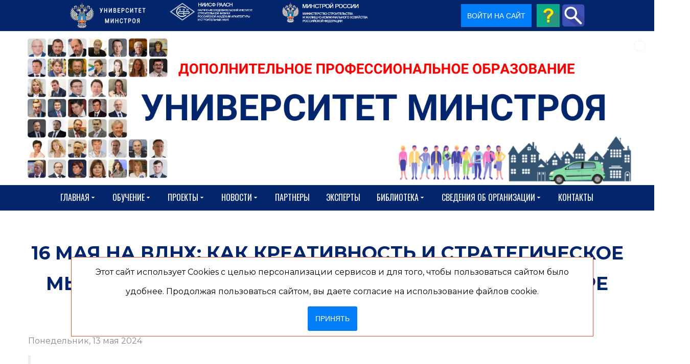

--- FILE ---
content_type: text/html; charset=utf-8
request_url: https://niisf.org/biblio/anonsy/kak-kreativnost-i-strategicheskoe-myshlenie-stanovyatsya-vashim-kompasom-v-mire-neopredelennosti-zhdem-vsekh-zhelayushchikh-16-maya-na-vdnkh
body_size: 44878
content:
<!DOCTYPE html>
<html prefix="og: http://ogp.me/ns#" xmlns="http://www.w3.org/1999/xhtml" lang="ru-ru"
    dir="ltr">
<head>
    <meta name="viewport" content="width=device-width, initial-scale=1.0" />
    <meta charset="utf-8">
	<meta name="rights" content=" A.POST">
	<meta name="keywords" content="Анонсы ,анонсы,Университет Минстроя">
	<meta name="robots" content="max-snippet:-1, max-image-preview:large, max-video-preview:-1">
	<meta name="twitter:image" content="https://niisf.org/images/easyblog_articles/2416/b2ap3_large_240513_05.png">
	<meta name="twitter:card" content="summary_large_image">
	<meta name="twitter:url" content="https://niisf.org/biblio/anonsy/kak-kreativnost-i-strategicheskoe-myshlenie-stanovyatsya-vashim-kompasom-v-mire-neopredelennosti-zhdem-vsekh-zhelayushchikh-16-maya-na-vdnkh">
	<meta name="twitter:title" content="16 мая на ВДНХ: Как креативность и стратегическое мышление становятся вашим компасом в мире неопределенности">
	<meta name="twitter:description" content="Дата и время: 16 мая, с 15:00 до 17:00. Место проведения: Лекторий Павильона №15 (Строительство) Вход: Свободный. Ведущие семинара-тренинга Алина Постовалова, заместитель директора НИИСФ РАА...">
	<meta property="og:image" content="https://niisf.org/images/easyblog_articles/2416/b2ap3_large_240513_05.png">
	<meta property="og:image:width" content="600">
	<meta property="og:image:height" content="600">
	<meta property="og:title" content="16 мая на ВДНХ: Как креативность и стратегическое мышление становятся вашим компасом в мире неопределенности">
	<meta property="og:description" content="Дата и время: 16 мая, с 15:00 до 17:00. Место проведения: Лекторий Павильона №15 (Строительство) Вход: Свободный. Ведущие семинара-тренинга Алина Постовалова, заместитель директора НИИСФ РААСН, руководитель Университета Минстроя, бизнес-тренер, коуч ICF. Александр Долматов, руководитель Института Управления и информационного моделирования Университ...">
	<meta property="og:type" content="article">
	<meta property="og:url" content="https://niisf.org/biblio/anonsy/kak-kreativnost-i-strategicheskoe-myshlenie-stanovyatsya-vashim-kompasom-v-mire-neopredelennosti-zhdem-vsekh-zhelayushchikh-16-maya-na-vdnkh">
	<meta property="og:site_name" content="niisf">
	<meta name="description" content="Дата и время: 16 мая, с 15:00 до 17:00. Место проведения: Лекторий Павильона №15 (Строительство) Вход: Свободный. Ведущие семинара-тренинга Алина Постовалова, заместитель директора НИИСФ РААСН, руководитель Университета Минстроя, бизнес-тренер, коуч ">
	<meta name="generator" content="Powered by Website Builder Gridbox">
	<title>16 мая на ВДНХ: Как креативность и стратегическое мышление становятся вашим компасом в мире неопределенности</title><link href="https://niisf.org/components/com_j_sms_registration/assets/styles/j_sms_registration.css?v=1759225492" rel="stylesheet">
	<link href="https://niisf.org/biblio/anonsy/kak-kreativnost-i-strategicheskoe-myshlenie-stanovyatsya-vashim-kompasom-v-mire-neopredelennosti-zhdem-vsekh-zhelayushchikh-16-maya-na-vdnkh" rel="canonical">
	<link href="/biblio/anonsy/kak-kreativnost-i-strategicheskoe-myshlenie-stanovyatsya-vashim-kompasom-v-mire-neopredelennosti-zhdem-vsekh-zhelayushchikh-16-maya-na-vdnkh?format=amp" rel="amphtml">
	<link href="/favicon.ico" rel="icon" type="image/vnd.microsoft.icon">
<link href="/media/mod_menu/css/mod-menu.min.css?a45ede" rel="stylesheet">
	<link href="/plugins/content/pdf_embed/assets/css/style.css" rel="stylesheet">
	<link href="/media/plg_system_jcepro/site/css/content.min.css?fe2b19f2ee347603dcb1ee4916167c1f" rel="stylesheet">
	<link href="https://niisf.org/components/com_j_sms_registration/assets/styles/awesome.css" rel="stylesheet">
	<link href="https://niisf.org/components/com_layer_slider/base/static/layerslider/css/layerslider.css?ver=6.6.077" rel="stylesheet">
	<link href="https://fonts.googleapis.com/css?family=Lato:100,300,regular,700,900%7COpen+Sans:300%7CIndie+Flower:regular%7COswald:300,regular,700&amp;subset=latin%2Clatin-ext" rel="stylesheet">
	<link href="/templates/gridbox/css/gridbox.css?2.16.1.1" rel="stylesheet">
	<link href="/templates/gridbox/css/storage/responsive.css?2025-12-06-18-33-22" rel="stylesheet">
	<link href="https://niisf.org/templates/gridbox/css/storage/style-10.css?2025-12-06-18-33-22" rel="stylesheet">
	<link href="/templates/gridbox/css/sitogon.css?v=1761749591" rel="stylesheet">
	<link href="//fonts.googleapis.com/css?family=Roboto+Condensed:300,900,700%7CPoppins:500,600,700%7CMontserrat:400,700,900,300%7COswald:400%7CRoboto:500&amp;subset=latin,cyrillic,greek,latin-ext,greek-ext,vietnamese,cyrillic-ext&amp;display=swap" rel="stylesheet">
	<link href="https://niisf.org/templates/gridbox/css/custom.css" rel="stylesheet">
	<link href="https://niisf.org/components/com_j_sms_registration/assets/styles/custombox.min.css" rel="stylesheet">
	<link href="https://niisf.org/plugins/system/i_agree/style.css" rel="stylesheet">
	<link href="https://niisf.org/plugins/system/action_popup/iziModal.css" rel="stylesheet">
	<link href="/media/foundry/css/foundry.min.css?5a95c6f90788b03ca898433823030574=1" rel="stylesheet">
	<link href="/media/foundry/css/vendor/fontawesome/css/all.min.css?5a95c6f90788b03ca898433823030574=1" rel="stylesheet">
	<link href="/components/com_easyblog/themes/wireframe/styles/style-6.0.15.min.css" rel="stylesheet">
	<link href="/modules/mod_stackideas_toolbar/assets/css/toolbar.min.css" rel="stylesheet">
	<link href="/media/foundry/css/utilities.min.css?5a95c6f90788b03ca898433823030574=1" rel="stylesheet">
<script src="/media/vendor/jquery/js/jquery.min.js?3.7.1"></script>
	<script type="application/json" class="joomla-script-options new">{"fd.options":{"rootUrl":"https:\/\/niisf.org","environment":"production","version":"1.1.19","token":"d13b2d80e87c2e24af0b7f13f64fe5a4","scriptVersion":"5a95c6f90788b03ca898433823030574=1","scriptVersioning":true,"isMobile":false},"system.paths":{"root":"","rootFull":"https:\/\/niisf.org\/","base":"","baseFull":"https:\/\/niisf.org\/"},"csrf.token":"d13b2d80e87c2e24af0b7f13f64fe5a4","accessibility-options":{"labels":{"menuTitle":"Панель доступности","increaseText":"Увеличить размер шрифта","decreaseText":"Уменьшить размер шрифта","increaseTextSpacing":"Увеличить интервал шрифта","decreaseTextSpacing":"Уменьшить интервал шрифта","invertColors":"Инвертировать цвета","grayHues":"Серые оттенки","underlineLinks":"Подчеркнуть ссылки","bigCursor":"Увеличить курсор","readingGuide":"Линейка для чтения","textToSpeech":"Преобразовать текст в речь","speechToText":"Преобразовать речь в текст","resetTitle":"Сбросить","closeTitle":"Закрыть"},"icon":{"position":{"left":{"size":"0","units":"px"}},"useEmojis":true},"hotkeys":{"enabled":true,"helpTitles":true},"textToSpeechLang":["ru-RU"],"speechToTextLang":["ru-RU"]}}</script>
	<script src="/media/system/js/core.min.js?a3d8f8"></script>
	<script src="/media/mod_menu/js/menu.min.js?17559d" type="module"></script>
	<script src="/media/vendor/accessibility/js/accessibility.min.js?3.0.17" defer></script>
	<script src="/media/vendor/jquery-migrate/js/jquery-migrate.min.js?3.5.2"></script>
	<script src="/plugins/system/offlajnparams/compat/greensock.js"></script>
	<script src="/media/foundry/scripts/core.min.js?5a95c6f90788b03ca898433823030574=1"></script>
	<script src="https://niisf.org/modules/mod_stackideas_toolbar/assets/scripts/module.min.js"></script>
	<script src="https://niisf.org/components/com_layer_slider/base/static/layerslider/js/layerslider.js?ver=6.6.077"></script>
	<script src="https://niisf.org/components/com_layer_slider/base/static/layerslider/js/layerslider.transitions.js?ver=6.6.077"></script>
	<script src="/components/com_gridbox/libraries/bootstrap/bootstrap.js"></script>
	<script src="https://niisf.org/index.php?option=com_gridbox&amp;task=editor.loadModule&amp;module=gridboxLanguage&amp;2.16.1.1" async></script>
	<script src="/templates/gridbox/js/gridbox.js?2.16.1.1"></script>
	<script src="/index.php?option=com_gridbox&amp;task=editor.getItems&amp;id=0&amp;theme=10&amp;edit_type=&amp;view=entry&amp;menuitem=1005&amp;2025-12-06-18-33-22"></script>
	<script src="https://yastatic.net/s3/passport-sdk/autofill/v1/sdk-suggest-with-polyfills-latest.js"></script>
	<script src="https://niisf.org/components/com_j_sms_registration/assets/scripts/vk.js?v=250"></script>
	<script src="https://niisf.org/plugins/system/action_popup/iziModal.js"></script>
	<script type="module">window.addEventListener("load", function() {new Accessibility(Joomla.getOptions("accessibility-options") || {});});</script>
	<script>jQuery(function($) {
	$('a[target=ls-scroll]').each(function() {
		var href = this.getAttribute('href'), root = '/';
		if (href.indexOf(root) === 0) this.setAttribute('href', href.substr(root.length));
	});
});</script>
	<script>
var LS_Meta = {"v":"6.6.077"};
</script>
	<script>
                      var COM_J_SMS_REGISTRATION_YANDEX_IDS = [];
        const VKID = window.VKIDSDK;
        VKID.Config.set({
            app: 53500983,
            redirectUrl: 'https://niisf.org/final-registration',
            state: '[base64]',
            mode: VKID.ConfigAuthMode.Redirect,
            scope: 'email phone',
            codeVerifier: 'cd2b8aa5ec385d5b8d144974886d517ecd2b8aa5ec385d5b8d144974886d517e',
        });
          </script>
	<script>var text_agree_for_link = "Даю свое согласие на обработку моих персональных данных в соответствии с законом №152-ФЗ «О персональных данных» от 27.07.2006 и принимаю <a target=\"_blank\" href=\"https://niisf.org/sveden/polzovatelskoe-soglashenie-i-politika-konfidentsialnosti\">условия Пользовательского соглашения</a>";var urlajax = "https://niisf.org/";var agree_selectors = ".j_sms_registration_submit_button,.login-button,.btn-seordersubmit"</script>
	<!--googleoff: index-->
<script>
window.ezb = window.eb = {
	"environment": "production",
	"rootUrl": "https://niisf.org",
	"ajaxUrl": "https://niisf.org/?option=com_easyblog&lang=&Itemid=1005",
	"token": "d13b2d80e87c2e24af0b7f13f64fe5a4",
	"mobile": false,
	"ios": false,
	"locale": "ru-RU",
	"momentLang": "ru",
	"direction": "ltr",
	"appearance": "light",
	"version": "563739c5b64a08936ab50ee9e4045e36",
	"scriptVersioning": true
};
</script>
<!--googleon: index-->
	<script src="/media/com_easyblog/scripts/site-6.0.15-basic.min.js"></script>
	<style type="text/css">#eb .eb-header .eb-toolbar,#eb .eb-toolbar__search { background-color:#333333;}#eb .eb-header .eb-toolbar,#eb .eb-toolbar__item--search,#eb .eb-toolbar__search .o-select-group .form-control {border-color:#333333; }#eb .eb-toolbar__search-close-btn > a,#eb .eb-toolbar__search-close-btn > a:hover,#eb .eb-toolbar__search-close-btn > a:focus,#eb .eb-toolbar__search-close-btn > a:active,#eb .eb-header .eb-toolbar .eb-toolbar__search-input,#eb .eb-header .eb-toolbar .o-nav__item .eb-toolbar__link,#eb .eb-toolbar__search .o-select-group .form-control,#eb .eb-toolbar .btn-search-submit { color:#ffffff !important; }#eb .eb-toolbar__search .o-select-group__drop {color:#ffffff;}#eb .eb-toolbar__search .o-select-group,#eb .eb-header .eb-toolbar .o-nav__item.is-active .eb-toolbar__link,#eb .eb-header .eb-toolbar .o-nav__item .eb-toolbar__link:hover,#eb .eb-header .eb-toolbar .o-nav__item .eb-toolbar__link:focus,#eb .eb-header .eb-toolbar .o-nav__item .eb-toolbar__link:active { background-color:#5c5c5c; }#eb .eb-toolbar__link.has-composer,#eb .eb-toolbar .btn-search-submit {background-color:#428bca !important; }#eb .eb-reading-progress {background:#f5f5f5 !important;color:#57b4fc !important;}#eb .eb-reading-progress::-webkit-progress-bar {background:#f5f5f5 !important;}#eb .eb-reading-progress__container {background-color:#f5f5f5 !important;}#eb .eb-reading-progress::-moz-progress-bar {background:#57b4fc !important;}#eb .eb-reading-progress::-webkit-progress-value {background:#57b4fc !important;}#eb .eb-reading-progress__bar {background:#57b4fc !important;}</style>
	<!--googleoff: index-->
<script>
window.tb = {
"token": "d13b2d80e87c2e24af0b7f13f64fe5a4",
"ajaxUrl": "https://niisf.org/index.php?option=com_ajax&module=stackideas_toolbar&format=json",
"userId": "0",
"appearance": "light",
"theme": "si-theme-foundry",
"ios": false,
"mobile": false,
};
</script>
<!--googleon: index-->
	<!-- Start: Структурные данные гугла -->
<script type="application/ld+json" data-type="gsd">
{
    "@context": "https://schema.org",
    "@type": "BreadcrumbList",
    "itemListElement": [
        {
            "@type": "ListItem",
            "position": 1,
            "name": "Университет Минстроя - обучение, курсы, семинары, тренинги",
            "item": "https://niisf.org/"
        },
        {
            "@type": "ListItem",
            "position": 2,
            "name": "Материалы",
            "item": "https://niisf.org/biblio"
        },
        {
            "@type": "ListItem",
            "position": 3,
            "name": "16 мая на ВДНХ: Как креативность и стратегическое мышление становятся вашим компасом в мире неопределенности",
            "item": "https://niisf.org/biblio/anonsy/kak-kreativnost-i-strategicheskoe-myshlenie-stanovyatsya-vashim-kompasom-v-mire-neopredelennosti-zhdem-vsekh-zhelayushchikh-16-maya-na-vdnkh"
        }
    ]
}
</script>
			<!-- End: Структурные данные гугла -->
    <style type="text/css">.ba-item.ba-item-scroll-to-top { bottom: 65px; position: fixed; visibility: hidden; z-index: 10000;}.ba-item.ba-item-scroll-to-top.visible-scroll-to-top { visibility: visible;}.ba-scroll-to-top { opacity: 0; margin-bottom: -50px; transition: opacity .3s linear, visibility .3s linear, margin-bottom .3s linear;}.visible-scroll-to-top .ba-scroll-to-top { opacity: 1 !important; margin-bottom: 0;}.ba-item-scroll-to-top .ba-scroll-to-top > i { cursor: pointer; line-height: 1em; text-align: center;}/* Scroll To Top Position Right */.scroll-btn-right { right: 25px;}.ba-store-wishlist-opened .scroll-btn-right { right: calc(25px + var(--body-scroll-width));}.lightbox-open .scroll-btn-right { right: 40px;}.scroll-btn-right .ba-edit-item.full-menu { transform: translate(-75%, -50%);}/* Scroll To Top Position Left */.scroll-btn-left { left: 25px;}.scroll-btn-left .ba-edit-item.full-menu { transform: translate(-25%, -50%);}/*/* Plugin Smooth Scrolling*/.ba-scroll-to i { text-align: center;}.ba-scroll-to i { line-height: 1em;}/*/* Main menu*/.main-menu > .add-new-item,.close-menu,.open-menu { display: none;}.mod-menu__sub,.nav-child { transition: all .5s ease;}.nav { margin: 0;}.main-menu .nav { font-size: 0; letter-spacing: 0; line-height: 0; list-style: none; margin-bottom: 0; padding-left: 0;}.main-menu .nav > li { display: inline-block; float: none; overflow: visible; text-decoration: none;}.vertical-menu .main-menu .nav > li { overflow: visible;}.main-menu .nav > li > a,.main-menu .nav > li > span { background: transparent; display: block;}.main-menu .nav > li > a:hover,.main-menu .nav > li > a:focus { background: transparent;}.mod-menu__sub,.nav-child { padding: 0; width: 250px;}li.deeper > span i.ba-icon-caret-right,li.deeper > a i.ba-icon-caret-right { color: inherit; font-size: inherit; line-height: inherit; padding: 0 5px;}.vertical-menu li.deeper > span i.ba-icon-caret-right,.vertical-menu li.deeper > a i.ba-icon-caret-right,.nav > li li.deeper > span i.ba-icon-caret-right,.nav > li li.deeper > a i.ba-icon-caret-right { float: right;}@-moz-document url-prefix() { .nav li.deeper > span i.ba-icon-caret-right, .nav li.deeper > a i.ba-icon-caret-right { float: right; } li.deeper > span i.ba-icon-caret-right, li.deeper > a i.ba-icon-caret-right { display: block; float: none; position: static; text-align: right; }}.deeper.parent > .mod-menu__sub,.deeper.parent > .nav-child { display: none;}.nav > .deeper.parent > .mod-menu__sub,.nav > .deeper.parent > .nav-child { padding: 0; position: absolute; z-index: 20;}.mod-menu__sub li > span,.mod-menu__sub li > a,.nav-child li > span,.nav-child li > a { display: block; padding: 10px 20px;}.mod-menu__sub > .deeper,.nav-child > .deeper { position: relative;}.mod-menu__sub li,.nav-child li { text-decoration: none; list-style: none;}.mod-menu__sub > .deeper:hover > .mod-menu__sub,.nav-child > .deeper:hover > .nav-child { left: 100%; position: absolute; top: 0px;}.nav li.deeper:hover > .mod-menu__sub,.megamenu-editing.megamenu-item > .tabs-content-wrapper .ba-section,.nav li:hover > .tabs-content-wrapper .ba-section,.nav li.deeper:hover > .nav-child { animation-fill-mode: none; animation-delay: 0s; box-sizing: border-box; display: block;}li.deeper >span,li.deeper > a { position: relative;}.ba-menu-backdrop { background-color: rgba(0,0,0, .1); bottom: 0; display: none; left: 0; position: fixed; right: 0; top: 0; z-index: 1;}.dropdown-left-direction { right: 0;}.child-dropdown-left-direction,.dropdown-left-direction ul { right: 100%; left: auto !important;}.dropdown-top-direction { transform: translateY(calc( 0px - var(--dropdown-top-diff) - 25px)); top: auto !important;}/* Menu With Icon */.ba-item-main-menu .nav li span i.ba-menu-item-icon,.ba-item-main-menu .nav li a i.ba-menu-item-icon,.menu li span i.ba-menu-item-icon,.menu li a i.ba-menu-item-icon { color: inherit; line-height: 0; margin-right: 10px; text-align: center; vertical-align: middle; width: 1em;}/* Megamenu */.megamenu-item .ba-section { max-width: 100%;}.megamenu-item > .mod-menu__sub,.ba-menu-wrapper > .tabs-content-wrapper,.megamenu-item > .tabs-content-wrapper,.megamenu-item > .nav-child { display: none !important; z-index: 999;}.row-with-megamenu .megamenu-editing.megamenu-item > .tabs-content-wrapper,.megamenu-item:hover >.tabs-content-wrapper { display: block !important;}.megamenu-item >.tabs-content-wrapper { position: absolute; top: 100%;}.vertical-menu .megamenu-item >.tabs-content-wrapper.ba-container { top: 0;}.megamenu-item >.tabs-content-wrapper:not(.ba-container) { max-width: none !important;}.megamenu-item >.tabs-content-wrapper:not(.ba-container) .ba-section { width: 100% !important;}.megamenu-item >.tabs-content-wrapper.ba-container:not(.megamenu-center) { margin: 0 !important;}.megamenu-item >.tabs-content-wrapper.ba-container { width: auto !important; max-width: none;}.mod-menu__sub > .megamenu-item .ba-icon-caret-right,.mod-menu__sub > .megamenu-item >.tabs-content-wrapper,.nav-child > .megamenu-item .ba-icon-caret-right,.nav-child > .megamenu-item >.tabs-content-wrapper { display: none !important;}.megamenu-item .ba-section { min-height: 50px;}/* Vertical layout menu */.vertical-menu .main-menu .nav > li { display: block; position: relative;}.vertical-menu .main-menu .nav > li.deeper.parent > .mod-menu__sub,.vertical-menu .megamenu-item > .tabs-content-wrapper.ba-container,.vertical-menu .main-menu .nav > li.deeper.parent > .nav-child { margin-left: 100% !important;}.vertical-menu .megamenu-item >.tabs-content-wrapper.ba-container.megamenu-center { padding: 0 !important; top: auto;}.vertical-menu .main-menu .nav > li.megamenu-item { align-items: center; display: flex;}.vertical-menu .main-menu .nav > li> span,.vertical-menu .main-menu .nav > li> a { width: 100%; box-sizing: border-box;}.vertical-menu .main-menu .nav > li .mod-menu__sub,.vertical-menu .main-menu .nav > li .nav-child { top: 0;}.megamenu-item > .tabs-content-wrapper { margin-left: calc(var(--menu-item-left-offset) * -1) !important;}.megamenu-item > .tabs-content-wrapper.ba-container { margin-left: 0 !important;}.megamenu-item > .tabs-content-wrapper.ba-container.megamenu-center { margin-left: calc(var(--menu-item-width) / 2 - var(--megamenu-width) / 2 - 50px) !important;}.ba-hamburger-menu >.main-menu .ba-overlay { z-index: -1;}/* Collapsible Vertical Menu*/.collapsible-vertical-submenu.vertical-menu .main-menu .nav > li.deeper.parent > .mod-menu__sub,.collapsible-vertical-submenu.vertical-menu .main-menu .nav > .deeper.parent .mod-menu__sub,.collapsible-vertical-submenu.vertical-menu .main-menu .nav > .deeper.parent .nav-child, .collapsible-vertical-submenu.vertical-menu .main-menu .menu > .deeper.parent .mod-menu__sub, .collapsible-vertical-submenu.vertical-menu .main-menu .menu > .deeper.parent .nav-child { box-sizing: border-box; display: block; margin-left: 0 !important; margin-top: 0; position: static; transform: none !important; width: 100% !important;}@keyframes visible-nav-child { 0% {max-height: 0; overflow: hidden;opacity: 0;} 99%{max-height: 400vh; overflow: visible; opacity: 1;} 100%{max-height: 400vh; overflow: visible; opacity: 1;}}.collapsible-vertical-submenu.vertical-menu .deeper.parent.visible-nav-child > ul.mod-menu__sub, .collapsible-vertical-submenu.vertical-menu .deeper.parent.visible-nav-child > .tabs-content-wrapper, .collapsible-vertical-submenu.vertical-menu .deeper.parent.visible-nav-child > ul.nav-child { animation: visible-nav-child .5s linear both!important; overflow: visible;}@keyframes hidden-nav-child { to{max-height: 0!important; overflow: hidden; opacity: 0;}}.collapsible-vertical-submenu.vertical-menu .deeper.parent.hidden-nav-child > ul.mod-menu__sub, .collapsible-vertical-submenu.vertical-menu .deeper.parent.hidden-nav-child > .tabs-content-wrapper, .collapsible-vertical-submenu.vertical-menu .deeper.parent.hidden-nav-child > ul.nav-child { animation: hidden-nav-child .3s linear both !important; box-sizing: border-box;}.collapsible-vertical-submenu.vertical-menu .deeper.parent:not(.visible-nav-child) > ul.mod-menu__sub, .collapsible-vertical-submenu.vertical-menu .deeper.parent:not(.visible-nav-child) > .tabs-content-wrapper, .collapsible-vertical-submenu.vertical-menu .deeper.parent:not(.visible-nav-child) > ul.nav-child { max-height: 0 !important; overflow: hidden; padding-top: 0 !important; padding-bottom: 0 !important;}.collapsible-vertical-submenu.vertical-menu .deeper.parent.visible-nav-child > span i:not(.ba-menu-item-icon):before, .collapsible-vertical-submenu.vertical-menu .deeper.parent.visible-nav-child > a i:not(.ba-menu-item-icon):before { transform: rotate(90deg);}.collapsible-vertical-submenu.vertical-menu .deeper.parent > span i:before, .collapsible-vertical-submenu.vertical-menu .deeper.parent > a i:before { align-items: center; display: inline-flex; justify-content: center; transition: all .15s linear; width: 1em;}/*/* Plugin Icons*/.ba-item-icon a { display: inline-block !important;}.ba-item-icon .ba-icon-wrapper i { cursor: default !important; line-height: 1em; text-align: center;}.ba-item-icon .ba-icon-wrapper a i { cursor: pointer !important;}@keyframes notification-in { from {bottom: 0; transform: translateY(100%); opacity: 0;}}#system-message { animation: notification-in .4s cubic-bezier(.25,.98,.26,.99) both; border-radius: 6px; border: none; bottom: 50px; box-shadow: 0 10px 30px rgba(0,0,0,0.3); color: #fff; display: block; opacity: 1; overflow: hidden; padding: 0; position: fixed; right: 50px; text-shadow: none; visibility: visible; z-index: 1510;}#system-message-container .alert { background: #02adea; display: inline-block; padding: 40px 25px; width: 250px;}#system-message-container .alert.alert-warning,#system-message-container .alert.alert-danger,#system-message-container .alert.alert-error { background-color: #ff776f;;}#system-message .alert-heading { color: #fff; display: block; font-size: 14px; font-weight: bold; letter-spacing: 0; line-height: 16px; margin: 0 0 15px !important; text-align: left; text-decoration: none; text-transform: uppercase;}#system-message > div .alert-message { color: #fff; font-size: 14px; font-weight: 500; line-height: 24px; margin: 0; opacity: .6; word-break: break-word;}#system-message .alert:before,#system-message .close { color: #fff; opacity: 1; padding: 8px; position: absolute; right: 5px; text-shadow: none; top: 0; opacity: 0;}#system-message > .alert:before { content: '\e04a'; display: inline-block; font: normal normal normal 24px/1 'balbooa-family'; opacity: 1; padding: 13px 10px;}.itemSocialSharing > div { margin-top: 0;}.itemSocialSharing { line-height: 0;}.largerFontSize p { font-size: 150%; line-height: 140%;}.ba-checkout-authentication-wrapper > div,.mod-login[id*="login-form-"] .userdata,#login-form .userdata { box-sizing: border-box; display: flex; flex-direction: column; margin: 0 auto; max-width: 100%; padding: 50px 0; width: 350px;}.ba-checkout-authentication-checkbox > .ba-checkbox-wrapper,.mod-login[id*="login-form-"] #form-login-remember, #login-form #form-login-remember { align-items: center; display: flex; flex-direction: row-reverse; justify-content: flex-end; margin: 15px 0 20px; padding: 0;}.ba-checkout-registration-wrapper input,.ba-checkout-registration-wrapper *,.ba-checkout-guest-wrapper .ba-checkout-authentication-btn-wrapper span,.ba-checkout-login-wrapper *,.ba-checkout-login-wrapper input[type="text"],.ba-checkout-login-wrapper input[type="password"],.mod-login[id*="login-form-"] .form-group .input-group .input-group-text,.mod-login[id*="login-form-"] .form-group .input-group *,.mod-login[id*="login-form-"] .form-group > *,#login-form .control-group .controls *,#login-form .control-group .controls { width: 100%;}.ba-checkout-authentication-links a,.mod-login[id*="login-form-"] .control-group .control-label,.mod-login[id*="login-form-"] .list-unstyled li a, .mod-login[id*="login-form-"] .control-group .controls *,#login-form .control-group .control-label,#login-form .unstyled li a,#login-form .control-group .controls * { font-size: 14px; font-style: normal; color: var(--title); font-weight: 400; letter-spacing: 0px; line-height: 14px; text-align: left; text-decoration: none; text-transform: none;}.ba-checkout-authentication-links a:hover,.ba-checkout-authentication-links a,.mod-login[id*="login-form-"] .list-unstyled li a,#login-form .unstyled li a { color: var(--text); transition: .3s; opacity: 1;}.mod-login[id*="login-form-"] .list-unstyled li a, #login-form .unstyled li a,.ba-checkout-authentication-links a { flex-grow: 1; font-size: 14px; margin-top: 10px; text-align: center; width: auto;}.ba-checkout-authentication-links a:hover,.ba-checkout-authentication-links a:hover,.mod-login[id*="login-form-"] .list-unstyled li a:hover,#login-form .unstyled li a:hover { opacity: .5;}.mod-login[id*="login-form-"] .list-unstyled li:nth-last-child(3) a:hover, #login-form .unstyled li:nth-last-child(3) a:hover,.ba-show-registration-dialog:hover { opacity: .5;}.ba-checkout-authentication-btn-wrapper span,#user-registration .btn-primary.validate,.mod-login[id*="login-form-"] .logout-button .btn-primary, .mod-login[id*="login-form-"] .controls .btn-primary.login-button,#login-form .logout-button .btn-primary,#login-form .controls .btn-primary.login-button { color: var(--title-inverse); padding: 15px 0; font-family: inherit; font-size: 14px; font-style: normal; font-weight: bold; letter-spacing: 0px; line-height: 26px; text-align: center; text-decoration: none; text-transform: none; transition: .3s;}#user-registration .btn-primary.validate:hover,.mod-login[id*="login-form-"] .logout-button .btn-primary:hover, .mod-login[id*="login-form-"] .btn-primary.login-button:hover, #login-form .logout-button .btn-primary:hover,#login-form .btn-primary.login-button:hover { background-color: var(--hover);}/* ======================================================================== Joomla Login ========================================================================== */.mod-login[id*="login-form-"] .form-group .input-group .input-group-text,.mod-login[id*="login-form-"] .form-group .input-group > label,#login-form .input-prepend .add-on:first-child,#login-form .input-prepend .btn:first-child,#login-form .input-append input,#login-form .input-append select,#login-form .input-append .uneditable-input { display: none;}#login-form #form-login-submit { margin: 0;}.mod-login[id*="login-form-"] .list-unstyled,#login-form .unstyled { display: flex; flex-wrap: wrap; justify-content: space-between; line-height: 14px; margin-bottom: 35px; margin-top: 20px;}.mod-login[id*="login-form-"] .list-unstyled li:nth-last-child(3),#login-form .unstyled li:nth-last-child(3) { cursor: pointer; margin-top: 35px; order: 3; text-align: center; width: 100%;}.mod-login[id*="login-form-"] .list-unstyled li:nth-last-child(3) a,#login-form .unstyled li:nth-last-child(3) a { font-size: initial; opacity: 1;}.mod-login[id*="login-form-"] .list-unstyled li:nth-last-child(3) a > *, #login-form .unstyled li:nth-last-child(3) a > * { display: none;}#login-form .control-group .control-label { width: auto !important; font-size: 12px; opacity: .5;}#login-form #form-login-username { margin-bottom: 20px;}.mod-login[id*="login-form-"] .form-group .input-group .input-group-text,#login-form #form-login-password input,#login-form #form-login-username input { height: 56px;}#login-form #modlgn-remember { flex-grow: 0; height: 18px; margin: 0 10px 0 0; width: 18px;}#user-registration .btn-primary.validate,#login-form .logout-button .btn-primary { padding: 15px 30px;}#login-form .logout-button .btn-primary { margin-top: 15px;}/* ======================================================================== Default Joomla ========================================================================== */.icon-edit:before { content: "\f1c6"; font-family: 'balbooa-family' !important; font-size: 18px;}.btn-link ~ [role="tooltip"] { background: #2c2c2c; border-radius: 4px; box-shadow: 0 10px 30px rgb(0 0 0 / 30%); color: #ffffff8f; font-size: 12px; font-weight: 500; line-height: 24px; margin: 0; max-width: 200px; opacity: 0; padding: 20px; pointer-events: none; position: absolute !important; text-align: left; transition: opacity .3s; width: auto; z-index: 100000;}.btn-link:hover ~ [role="tooltip"] { opacity: 1;}.btn.btn-link { color: #363637; background-color: #e6e6e6; display: inline-flex; align-items: center;}.btn.btn-link .icon-edit { margin-right: 10px !important;}button [class*="icon"] { display: none !important;}.modal-footer:before,.modal-footer:after,.row:before,.row:after,.pager:before,.pager:after,.form-horizontal .control-group:before,.form-horizontal .control-group:after,.navbar-inner:before,.navbar-inner:after,.nav-pills:before,.nav-pills:after,.thumbnails:before,.thumbnails:after,.clearfix:before,.clearfix:after { display: table; content: ""; line-height: 0;}.modal-footer:after,.row:after,.pager:after,.form-horizontal .control-group:after,.navbar-inner:after,.nav-pills:after,.thumbnails:after,.clearfix:after { clear: both;}ul.inline > li,ol.inline > li { display: inline-block;}[class*="span"] { min-height: 1px;}input[class*="span"],select[class*="span"],textarea[class*="span"],.uneditable-input[class*="span"],.row-fluid input[class*="span"],.row-fluid select[class*="span"],.row-fluid textarea[class*="span"],.row-fluid .uneditable-input[class*="span"] { float: none; margin-left: 0;}.page-header { margin: 18px 0 27px; padding-bottom: 8px;}.dl-horizontal dt { clear: left; float: left; overflow: hidden; padding: 5px 0; text-align: right; text-overflow: ellipsis; white-space: nowrap; width: 160px;}.dl-horizontal dd { margin-left: 180px; padding: 5px 0;}.breadcrumb { margin: 10px 0;}body:not(.com_gridbox) .body { margin: 100px 0;}body:not(.com_gridbox) .body .main-body { box-sizing: border-box; margin: 0 auto; max-width: 100%;}body:not(.com_gridbox) .hidden { display: none; visibility: hidden;}.pull-right { float: right;}.pull-left { float: left;}.visible-phone,.visible-tablet,.hidden-desktop { display: none !important;}.visible-desktop { display: inherit !important;}.center *,.center,.table td.center,.table th.center { text-align: center;}[class^="icon-"]:not(.ba-settings-group):not(.ba-tabs-wrapper):not(.add-on):not(.accordion):not(.modal-backdrop):not(.minicolors-input),[class*=" icon-"]:not(.ba-settings-group):not(.ba-tabs-wrapper):not(.add-on):not(.accordion):not(.modal-backdrop):not(.minicolors-input) { display: inline-block; font-size: 0.8em; height: 14px; line-height: 14px; margin-right: .2em; vertical-align: baseline; width: 14px;}.fade { opacity: 0; transition: opacity .15s linear;}.fade.in { opacity: 1;}.element-invisible { border: 0; height: 1px; margin: 0; overflow: hidden; padding: 0; position: absolute; width: 1px;}/* Navigation */.nav > li > a { display: block;}.nav > li > a:hover,.nav > li > a:focus { text-decoration: none;}.nav > li > a > img { max-width: none;}.nav > .pull-right { float: right;}.navbar-inner { background-color: #f5f5f5; border-radius: 4px; border: 1px solid #f3f3f3; min-height: 40px; padding-left: 20px; padding-right: 20px;}.navbar .nav.pull-right { float: right; margin-right: 0;}.navbar .nav { display: block; float: left; left: 0; margin: 0 10px 0 0; position: relative;}.dropdown-menu.pull-right,.pull-right > .dropdown-menu ,.navbar .pull-right > li > .dropdown-menu,.navbar .nav > li > .dropdown-menu.pull-right { left: auto; right: 0;}.navbar .nav > li > .dropdown-menu:after { border-bottom: 6px solid #fff; border-left: 6px solid transparent; border-right: 6px solid transparent; content: ''; display: inline-block; left: 10px; position: absolute; top: -6px;}.navbar .pull-right > li > .dropdown-menu:after,.navbar .nav > li > .dropdown-menu.pull-right:after { left: auto; right: 13px;}.navbar .nav > li > .dropdown-menu:before { border-left: 7px solid transparent; border-right: 7px solid transparent; border-bottom: 7px solid #f3f3f3; content: ''; display: inline-block; left: 9px; position: absolute; top: -7px;}.navbar .pull-right > li > .dropdown-menu:before,.navbar .nav > li > .dropdown-menu.pull-right:before { left: auto; right: 12px;}.nav-tabs > li > a,.nav-pills > li > a { line-height: 14px; margin-right: 2px; padding-left: 10px; padding-right: 10px;}.nav-tabs { border-bottom: 1px solid #f3f3f3;}.nav-tabs > li > a { border-radius: 4px 4px 0 0; border: 1px solid transparent; line-height: 18px; padding: 10px;}.nav-tabs > .active > a,.nav-tabs > .active > a:hover,.nav-tabs > .active > a:focus { background-color: #fff; border: 1px solid #f3f3f3; border-bottom-color: transparent; color: #555; cursor: default;}.nav-tabs.nav-stacked > li > a { border-radius: 0;}.nav-pills.nav-stacked > li > a { margin-bottom: 3px;}.nav-pills.nav-stacked > li:last-child > a { margin-bottom: 1px;}.nav-stacked > li { float: none;}.nav-stacked > li > a { margin-right: 0;}.nav-tabs.nav-stacked { border-bottom: 0;}.thumbnails { list-style: none; margin-left: -20px;}.row-fluid .thumbnails { margin-left: 0;}.thumbnails > li { float: left; margin-bottom: 18px; margin-left: 20px;}.com_media .thumbnails > li a { color: #818fa1;}.com_media { font-size: 14px ; font-weight: 400; line-height: 18px;}.pull-right.item-image { margin: 0 0 20px 20px;}.pull-left.item-image { margin: 0 20px 20px 0;}.label,.badge { background-color: #fafafa; border-radius: 3px; color: #363637; display: inline-block; font-size: 14px; letter-spacing: 0; line-height: 14px; padding: 10px 15px; vertical-align: middle; white-space: nowrap;}.badge { padding: 5px; background-color: #e6e6e6}.label:empty,.badge:empty { display: none;}.small { font-size: 0.7em;}/* Modal */div.modal { background-color: #fff; border-radius: 6px; box-shadow: 0 15px 40px rgba(0,0,0,.15); left: 50%; margin-left: -40%; outline: none; position: fixed; top: 5%; width: 80%; z-index: 1050;}body:not(.com_gridbox) .modal-body { width: 98%; position: relative; max-height: 400px; padding: 1%;}div.modal.fade { transition: opacity .3s linear, top .3s ease-out; top: -25%;}div.modal.fade.in { top: 5%;}.well { border: none; margin-bottom: 20px; min-height: 20px; padding: 19px;}.thumbnails-media .imgFolder span { line-height: 90px !important; font-size: 38px !important; margin: 0; width: auto!important;}.container-popup { padding: 28px 10px 10px 10px;}.modal-header { padding: 10px 20px;}.modal-header h3 { margin: 0; text-align: left;}button.close { -webkit-appearance: none; background: transparent; border: 0; cursor: pointer;}.modal-footer { border-top: 1px solid #f3f3f3; margin-bottom: 0; padding: 15px; text-align: right;}.modal-footer .btn + .btn { margin-left: 5px; margin-bottom: 0;}.modal-footer .btn-group .btn + .btn { margin-left: -1px;}.modal-footer .btn-block + .btn-block { margin-left: 0;}/* Modal Backdrop */body:not(.com_gridbox) .modal-backdrop { background-color: #000; bottom: 0; left: 0; position: fixed; right: 0; top: 0; z-index: 1040;}.modal-backdrop.fade { opacity: 0;}body:not(.com_gridbox) .modal-backdrop.in,body:not(.com_gridbox) .modal-backdrop.fade.in { opacity: 0.8;}/* Datepicker */.datepicker-dropdown.datepicker-orient-top:before { border-top-color: #f3f3f3;}.datepicker-dropdown.dropdown-menu { min-width: 250px;}/* Radio / Checkbox */.radio,.checkbox { min-height: 18px; padding-left: 20px;}.radio input[type="radio"],.checkbox input[type="checkbox"] { margin-left: -20px;}#modlgn-remember { margin: 0 5px; vertical-align: bottom;}.controls > .radio:first-child,.controls > .checkbox:first-child { padding-top: 5px;}.radio.inline,.checkbox.inline { display: inline-block; margin-bottom: 0; padding-top: 5px; vertical-align: middle; width: auto;}.radio.inline + .radio.inline,.checkbox.inline + .checkbox.inline { margin-left: 10px;}.radio.btn-group input[type=radio] { display: none;}.radio.btn-group > label:first-of-type { border-bottom-left-radius: 4px; border-top-left-radius: 4px; margin-left: 0;}fieldset.radio.btn-group { padding-left: 0;}select,.btn-group input,.filters.btn-toolbar input,.form-search input,.form-search textarea,.form-search select,.form-search .help-inline,.form-search .uneditable-input,.form-search .input-prepend,.form-search .input-append,.form-inline input,.form-inline textarea,.form-inline select,.form-inline .help-inline,.form-inline .uneditable-input,.form-inline .input-prepend,.form-inline .input-append,.form-horizontal input,.form-horizontal textarea,.form-horizontal select,.form-horizontal .help-inline,.form-horizontal .uneditable-input,.form-horizontal .input-prepend,.form-horizontal .input-append { display: inline-block; font-size: inherit; margin-bottom: 0; vertical-align: middle;}.form-inline label { display: inline-block;}.dropdown-menu .form-inline input { width: auto;}/* Control Group */.control-group { margin-bottom: 9px; display: flex; flex-direction: column;}.control-group label{ text-align: left;}.control-group select,.control-group input { flex-grow: 1; margin-bottom: 0;}.control-group .controls textarea,.control-group .controls select,.control-group .controls input{ width: 100%;}.control-group .input-group input { width: auto;}.control-group button { white-space: nowrap;}.field-calendar .input-group { display: flex;}.accordion-button { align-items: center; background-color: transparent; border-radius: 0; border: 1px solid #f3f3f3; color: #22262a; display: flex; font-size: 1rem; overflow-anchor: none; padding: 1rem 1.25rem; position: relative; transition: color .15s ease-in-out,background-color .15s ease-in-out,border-color .15s ease-in-out,box-shadow .15s ease-in-out,border-radius .15s ease; width: 100%;}legend + .control-group { margin-top: 18px; -webkit-margin-top-collapse: separate;}.form-horizontal .control-group { margin-bottom: 18px;}.form-horizontal .controls { margin-left: 180px;}.logout .form-horizontal .controls { margin-left: 0;}.controls > .nav { margin-bottom: 20px;}.control-group .control-label { float: left; line-height: 2em; padding-top: 5px; text-align: right; width: 160px;}.form-vertical .control-label { float: none; padding-right: 0; padding-top: 0; text-align: left; width: auto;}body:not(.com_gridbox) .btn-group input,body:not(.com_gridbox) .form-inline input,body:not(.com_gridbox) .form-vertical .controls input { font-size: 18px;}.form-horizontal .help-block { margin-bottom: 0;}.form-horizontal input + .help-block,.form-horizontal select + .help-block,.form-horizontal textarea + .help-block,.form-horizontal .uneditable-input + .help-block,.form-horizontal .input-prepend + .help-block,.form-horizontal .input-append + .help-block { margin-top: 9px;}.form-horizontal .form-actions { padding-left: 180px;}.control-label .hasPopover,.control-label .hasTooltip { display: inline-block; width: auto;}/* Collapse */.collapse:not(.show) { height: 0; overflow: hidden; position: relative; transition: height .35s ease;}.collapse.in { height: auto;}.accordion-button:after { content: "\f2f2"; font-family: 'balbooa-family' !important; font-size: 24px; position: absolute; right: 20px; transition: transform .2s ease-in-out,-webkit-transform .2s ease-in-out;}.accordion-button:not(.collapsed):after { transform: rotate(180deg);}.com_users .control-group { display: block;}.com_users .control-group .controls input.inputbox { width: auto;}/* Alert */.alert { padding: 8px 35px 8px 14px;}.alert,.alert h4 { color: #c09853;}.alert h4 { margin: 0 0 .5em;}.alert .close { cursor: pointer; line-height: 18px; position: relative; right: -21px; top: -2px;}.alert-danger,.alert-error { background-color: #f2dede; border-color: #eed3d7; color: #b94a48;}.alert-danger h4,.alert-error h4 { color: #b94a48;}.alert-success,.alert-info { background-color: #d9edf7; border-color: #bce8f1; color: #3a87ad;}.alert-success h4,.alert-info h4 { color: #3a87ad;}.alert-block { padding-top: 14px; padding-bottom: 14px;}.alert-block > p,.alert-block > ul { margin-bottom: 0;}.alert-block p + p { margin-top: 5px;}.close { color: #000; float: right; font-size: 20px; font-weight: bold; line-height: 18px; opacity: 0.2;}.close:hover,.close:focus { color: #000; cursor: pointer; opacity: 0.4; text-decoration: none;}/* Button */.ba-checkout-authentication-btn-wrapper span,.com_virtuemart .fg-button,.com_virtuemart .button,.pager li > a,.pager li > span,.btn { background-color: #fafafa; border-radius: 3px; border: none; box-sizing: border-box; color: #363637; cursor: pointer; display: inline-block; font-size: 14px ; font-weight: 500; letter-spacing: 0; line-height: 18px; margin-bottom: 0; overflow: hidden; padding: 15px; text-align: center; text-decoration: none; text-transform: uppercase; vertical-align: middle;}a.btn[href="#advancedSearch"] .icon-list { display: none;}.button:hover,.btn:hover,.btn:focus,.btn:active,.btn.active,.btn.disabled,.btn[disabled],.btn-primary:hover,.btn-primary:focus,.btn-primary:active,.btn-primary.active,.btn-primary.disabled,.btn-primary[disabled] { opacity: .85;}.btn:hover,.btn:focus,.btn:active { color: #363637; background-color: #e6e6e6; border: none;}.btn.active,.btn:active { background-image: none; outline: 0;}.btn-link,.btn-link:hover,.btn-link:focus,.btn-link:active,.btn-link[disabled] { background-color: transparent;}.btn-link { border-color: transparent; cursor: pointer;}.btn-block { box-sizing: border-box; display: block; padding-left: 0; padding-right: 0; width: 100%;}.btn-block + .btn-block { margin-top: 5px;}input[type="submit"].btn-block,input[type="reset"].btn-block,input[type="button"].btn-block { width: 100%;}.ba-checkout-authentication-btn-wrapper span:hover,.btn-success:hover,.btn-success:focus,.btn-success:active,.btn-success.active,.btn-success.disabled,.btn-success[disabled],.btn-primary:hover,.btn-primary { background-color: var(--primary); color: var(--title-inverse);}.btn-danger:hover,.btn-danger:focus,.btn-danger:active,.btn-danger.active,.btn-danger.disabled,.btn-danger[disabled] { background-color: var(--accent); color: var(--title-inverse);}.btn-group { display: inline-block; position: relative; vertical-align: middle; white-space: nowrap;}.btn-group + .btn-group { margin-left: 5px;}.btn-toolbar { margin-top: 9px; margin-bottom: 9px;}.btn-toolbar > .btn + .btn,.btn-toolbar > .btn-group + .btn,.btn-toolbar > .btn + .btn-group { margin-left: 5px;}.btn-group > .btn { border-radius: 3px; position: relative;}.btn-group > .btn + .btn { margin-left: -1px;}.btn-group > .btn:hover,.btn-group > .btn:focus,.btn-group > .btn:active,.btn-group > .btn.active { z-index: 2;}.btn-group .dropdown-toggle:active,.btn-group.open .dropdown-toggle { outline: 0;}.btn-group > .btn + .dropdown-toggle { padding-left: 8px; padding-right: 8px;}.btn-group.open .dropdown-toggle { background-image: none;}.btn-group.open .btn.dropdown-toggle { background-color: #e6e6e6;}.btn-group.open .btn-primary.dropdown-toggle { background-color: #51d151;}.btn .caret { margin-left: 0; margin-top: 8px;}.btn-primary .caret { border-bottom-color: #fff; border-top-color: #fff;}.btn-group-vertical { display: inline-block;}.btn-group-vertical > .btn { border-radius: 0; display: block; float: none; max-width: 100%;}.btn-group-vertical > .btn + .btn { margin-left: 0; margin-top: -1px;}.btn-group-vertical > .btn:first-child { border-radius: 4px 4px 0 0;}.btn-group-vertical > .btn:last-child { border-radius: 0 0 4px 4px;}.form-search label,.form-inline label,.form-search .btn-group,.form-inline .btn-group { display: inline-block;}.input-prepend > .add-on,.input-append > .add-on { vertical-align: top;}.input-append,.input-prepend { display: inline-block; font-size: 0; margin-bottom: 9px; vertical-align: middle; white-space: nowrap;}.input-append .add-on,.input-prepend .add-on { background-color: #fafafa; box-sizing: border-box; display: inline-block; font-size: 14px ; font-weight: 500; height: 48px; line-height: 24px; min-width: 16px; padding: 10px; text-align: center;}.input-append .add-on,.input-append .btn,.input-append .btn-group > .dropdown-toggle,.input-prepend .add-on,.input-prepend .btn,.input-prepend .btn-group > .dropdown-toggle { border-radius: 0; vertical-align: top;}.input-append .add-on,.input-append .btn,.input-append .btn-group { margin-left: -1px;}.input-prepend .add-on,.input-prepend .btn { margin-right: -1px;}.input-prepend .add-on:first-child,.input-prepend .btn:first-child,.input-append input,.input-append select,.input-append .uneditable-input { border-radius: 3px 0 0 3px;}.input-append .add-on:last-child,.input-append .btn:last-child,.input-append .btn-group:last-child,.input-append input + .btn-group .btn:last-child,.input-append select + .btn-group .btn:last-child,.input-append .uneditable-input + .btn-group .btn:last-child { border-radius: 0 3px 3px 0;}.input-append select { font-size: 18px;}/* Dropdown */.dropup,.dropdown { position: relative;}.caret { border-left: 4px solid transparent; border-right: 4px solid transparent; border-top: 4px solid #000; content: ""; display: inline-block; height: 0; vertical-align: top; width: 0;}.dropdown .caret { margin-left: 2px; margin-top: 8px;}.dropdown-menu { background-color: #fff; border: 1px solid #f3f3f3; display: none; float: left; left: 0; list-style: none; margin: 0; min-width: 160px; padding: 0; position: absolute; top: 100%; z-index: 1000;}.dropdown-menu .divider { background-color: #e5e5e5; border-bottom: 1px solid #fff; height: 1px; margin: 8px 1px; overflow: hidden;}.dropdown-menu .menuitem-group { background-color: #eee; border-bottom: 1px solid #eee; border-top: 1px solid #eee; color: #555; font-size: 95%; height: 1px; margin: 4px 1px; overflow: hidden; padding: 2px 0 24px; text-transform: capitalize;}.dropdown-menu > li > a { clear: both; color: #333; display: block; font-weight: normal; line-height: 18px; padding: 10px 15px; white-space: nowrap;}.dropdown-menu > .active > a,.dropdown-menu > .active > a:hover,.dropdown-menu > .active > a:focus,.dropdown-menu > li > a:hover,.dropdown-menu > li > a:focus,.dropdown-submenu:hover > a,.dropdown-submenu:focus > a { background-color: #e6e6e6; color: #363637; outline: 0; text-decoration: none;}.dropdown-menu > .disabled > a,.dropdown-menu > .disabled > a:hover,.dropdown-menu > .disabled > a:focus { color: #999;}.dropdown-menu > .disabled > a:hover,.dropdown-menu > .disabled > a:focus { background-color: transparent; background-image: none; cursor: default; text-decoration: none;}.open > .dropdown-menu { display: block;}.dropdown-backdrop { bottom: 0; left: 0; position: fixed; right: 0; top: 0; z-index: 990;}.dropup .caret,.navbar-fixed-bottom .dropdown .caret { border-bottom: 4px solid #000; border-top: 0; content: "";}.dropup .dropdown-menu,.navbar-fixed-bottom .dropdown .dropdown-menu { bottom: 100%; margin-bottom: 1px; top: auto;}/* Breadcrumb */.breadcrumb > li { display: inline-block; text-shadow: 0 1px 0 #fff;}.breadcrumb > li .divider.icon-location { display: none !important;}label { display: block; margin-bottom: 5px;}/* Breadcrumbs */ul.breadcrumb ul li { display: inline-block;}ul.breadcrumb .divider:before { content: '\e04b'; font: normal normal normal 14px/1 'balbooa-family'; font-size: inherit; margin: 0 10px;}ul.breadcrumb .divider img { display: none;}/* Table */table { background-color: transparent; border-collapse: collapse; border-spacing: 0; max-width: 100%;}.table { margin-bottom: 18px; width: 100%;}.table th,.table td { border-top: 1px solid #f3f3f3; line-height: 1em; padding: 10px; text-align: left; vertical-align: middle;}.table-bordered { border-collapse: separate; border: 1px solid #f3f3f3; border-left: 0;}.table-bordered th,.table-bordered td { border-left: 1px solid #f3f3f3;}.table-bordered caption + thead tr:first-child th,.table-bordered caption + tbody tr:first-child th,.table-bordered caption + tbody tr:first-child td,.table-bordered colgroup + thead tr:first-child th,.table-bordered colgroup + tbody tr:first-child th,.table-bordered colgroup + tbody tr:first-child td,.table-bordered thead:first-child tr:first-child th,.table-bordered tbody:first-child tr:first-child th,.table-bordered tbody:first-child tr:first-child td { border-top: 0;}.table caption + thead tr:first-child th,.table caption + thead tr:first-child td,.table colgroup + thead tr:first-child th,.table colgroup + thead tr:first-child td,.table thead:first-child tr:first-child th,.table thead:first-child tr:first-child td { border-top: 0;}.table th { font-weight: bold; padding: 20px 10px;}.table thead th { vertical-align: bottom;}table td[class*="span"],table th[class*="span"],.row-fluid table td[class*="span"],.row-fluid table th[class*="span"] { display: table-cell; float: none; margin-left: 0;}.table td.span1,.table th.span1 { float: none; margin-left: 0; width: 44px;}.table td.span2,.table th.span2 { float: none; margin-left: 0; width: 124px;}.table td.span3,.table th.span3 { float: none; margin-left: 0; width: 204px;}.table td.span4,.table th.span4 { float: none; margin-left: 0; width: 284px;}.table td.span5,.table th.span5 { float: none; margin-left: 0; width: 364px;}.table td.span6,.table th.span6 { float: none; margin-left: 0; width: 444px;}.table td.span7,.table th.span7 { float: none; margin-left: 0; width: 524px;}.table td.span8,.table th.span8 { float: none; margin-left: 0; width: 604px;}.table td.span9,.table th.span9 { float: none; margin-left: 0; width: 684px;}.table td.span10,.table th.span10 { float: none; width: 764px; margin-left: 0;}.table td.span11,.table th.span11 { float: none; margin-left: 0; width: 844px;}.table td.span12,.table th.span12 { float: none; margin-left: 0; width: 924px;}/* Pagination */.pagination { margin: 18px 0;}.pagination ul { border-radius: 4px; display: inline-block; margin-bottom: 0; margin-left: 0;}.pagination ul > li { display: inline;}.com_virtuemart a.pagenav,.com_virtuemart li.disabled a:hover,div.k2Pagination ul li a,#kunena.layout div.pagination a.disabled,#kunena.layout div.pagination a.disabled:hover,#kunena.layout .pagination ul > li > a,#kunena.layout .pagination ul > li > span,.pagination ul > li > a,.pagination ul > li > span { background-color: #fafafa; border: none ; border-radius: 3px; color: #363637; float: left; line-height: 18px; padding: 10px 15px; text-decoration: none;}#kunena.layout .pagination ul > li:not(:first-child) > a,#kunena.layout .pagination ul > li:not(:first-child) > span,.pagination ul > li:not(:first-child) span,.pagination ul > li:not(:first-child) a { margin-left: 5px;}div.k2Pagination ul li a:hover,.pagination ul > li > a:hover,.pagination ul > li > a:focus { color: #363637; background-color: #e6e6e6;}div.k2Pagination ul li.active a,div.k2Pagination ul li.active a:hover,#kunena.layout .pagination ul > li.active > a,#kunena.layout .pagination ul > li.active > a:hover,.pagination ul > .active > a:hover,.pagination ul > .active > span:hover,.pagination ul > .active > a,.pagination ul > .active > span { background-color: #51d151; color: #fff; cursor: default;}div.k2Pagination ul li.disabled a,div.k2Pagination ul li.disabled a:hover,#kunena.layout div.pagination a.disabled,#kunena.layout div.pagination a.disabled:hover,.pagination ul > .disabled > span,.pagination ul > .disabled > a,.pagination ul > .disabled > a:hover,.pagination ul > .disabled > a:focus { background: #fafafa; cursor: default;}.pagination-centered { text-align: center;}.pagination-right { text-align: right;}ul.pagination { display: flex; padding-left: 0; list-style: none;}.com-content-article ul.pagination { justify-content: space-between;}.page-item.disabled .page-link { color: #6d757e; pointer-events: none; background-color: #fff; border-color: #dfe3e7;}.page-item:first-child .page-link { border-top-left-radius: .25rem; border-bottom-left-radius: .25rem;}.page-item.active .page-link { z-index: 3; color: #fff; background-color: var(--primary); border-color: var(--primary);}.page-item .page-link { padding: .375rem .75rem;}.page-item .page-link { position: relative; display: block; text-decoration: none; background-color: #fff; border: 1px solid #dfe3e7; transition: color .15s ease-in-out,background-color .15s ease-in-out,border-color .15s ease-in-out,box-shadow .15s ease-in-out;}.page-item .page-link [class^=icon-] { display: inline-block !important; font-family: Font Awesome\ 5 Free; font-weight: 900;}.page-item .icon-angle-left:before { content: "\f104";}.page-item .icon-angle-double-left:before { content: "\f100";}.page-item .icon-angle-right:before { content: "\f105";}.page-item .icon-angle-double-right:before { content: "\f101";}.page-item .page-link:focus, .page-item .page-link:hover { background-color: #eaedf0;}.page-item .page-link:hover { z-index: 2; border-color: #dfe3e7;}.com-content-category-blog__items.blog-items.columns-2{ -moz-column-count: 2; -webkit-column-count: 2; column-count: 2; column-gap: 1em;}.pager { margin: 18px 0; list-style: none; text-align: center;}.pager li { display: inline;}.label:hover,.pager li > a:hover,.pager li > a:focus { background-color: #e6e6e6; color: #363637; text-decoration: none;}.pager .next > a,.pager .next > span { float: right;}.pager .previous > a,.pager .previous > span { float: left;}.pager .disabled > a,.pager .disabled > a:hover,.pager .disabled > a:focus,.pager .disabled > span { color: #363637; cursor: default; opacity: .5;}/* Row Striped */.list-striped,.row-striped { border-top: 1px solid #f3f3f3; line-height: 18px; list-style: none; margin-left: 0; text-align: left; vertical-align: middle;}.list-striped li,.list-striped dd,.row-striped .row,.row-striped .row-fluid { border-bottom: 1px solid #f3f3f3; padding: 8px;}.row-striped .row-fluid { box-sizing: border-box; width: 100%;}.row-striped .row-fluid [class*="span"] { min-height: 10px;}.row-striped .row-fluid [class*="span"] { margin-left: 8px;}.row-striped .row-fluid [class*="span"]:first-child { margin-left: 0;}/* Accordion */.accordion { margin-bottom: 18px;}.accordion-group { border: 1px solid #f3f3f3; margin-bottom: 2px;}.accordion-heading { border-bottom: 0;}.accordion-heading .accordion-toggle { display: block; padding: 8px 15px;}.accordion-toggle { cursor: pointer;}.accordion-inner { border-top: 1px solid #e5e5e5; padding: 9px 15px;}/* Progress */.progress { background-color: #f7f7f7; border-radius: 4px; height: 18px; margin-bottom: 18px; overflow: hidden;}.progress .bar { background-color: #818fa1; box-sizing: border-box; color: #fff; float: left; font-size: 12px; height: 100%; text-align: center; transition: width .6s ease; width: 0;}/* Login Page */.login + div .nav-tabs li { display: inline-block; margin-top: 25px;}.login + div .nav-tabs { text-align: center;}.body .login + div,.body .remind > form,.body .reset > form,.body .login > form { margin: 0 auto; width: 600px;}.body .remind > form,.body .reset > form,.body .login > form { border: 1px solid var(--border); box-sizing: border-box; padding: 25px 50px;}.chzn-container-multi .chzn-choices,.chzn-container-single .chzn-single { background-image: none; background: transparent !important; border-radius: 0; border: 1px solid #f3f3f3 !important; box-shadow: none; margin: 0;}.chzn-container,.chzn-container-single { font-size: inherit; height: 48px; line-height: 0;}.chzn-select-all { line-height: 18px;}.chzn-container-single .chzn-single span { font-size: 18px; line-height: 40px;}.chzn-container-single .chzn-single div { height: 18px; margin-top: 10px;}.chzn-container.chzn-container-multi ul,.chzn-container.chzn-container-multi { height: auto;}.chzn-container .chzn-drop { border-color: #f3f3f3; border-radius: 0; box-shadow: none; display: block; max-width: none; width: 250px !important;}.chzn-container .chzn-results { margin: 0; padding: 0;}.chzn-select-all,.chzn-container .chzn-results li { padding: 10px 15px;}.chzn-container .chzn-results li.highlighted { background-color: #e6e6e6; background-image: none; color: #363637;}.chzn-container-single .chzn-single { font-size: inherit; line-height: inherit;}.chzn-container-single .chzn-search input[type="text"]{ line-height: inherit; height: initial; width: 100%;}/* Search Results */.search-results .result-title { margin: 30px 0 0; text-transform: uppercase;}.search-results .result-text { margin-top: 20px; margin-bottom: 10px;}.search-results .result-created { font-size: .7em;}/* Article */.article-info-term { margin-bottom: 10px; text-transform: uppercase;}.article-info-term { display: none;}.article-info dd { display: inline-block; margin-right: 10px; font-size: .8em;}.items-more li a { text-transform: uppercase;}.readmore > a > span { display: none !important;}.chzn-container-multi .chzn-choices li.search-choice { background-color: #fafafa; background-image: none; border-radius: 3px; border: none; box-shadow: none; display: inline-block; font-size: 14px; letter-spacing: 0; line-height: 14px; padding: 10px 15px; vertical-align: middle; white-space: nowrap;}.visually-hidden{ position: absolute !important; width: 1px !important; height: 1px !important; padding: 0 !important; margin: -1px !important; overflow: hidden !important; clip: rect(0, 0, 0, 0) !important; white-space: nowrap !important; border: 0 !important;}/* Tooltip */.tooltip.top,.popover.top { margin-top: -10px;}.tooltip.right,.popover.right { margin-left: 10px;}.tooltip.bottom,.popover.bottom { margin-top: 10px;}.tooltip.left,.popover.left { margin-left: -10px;}.tooltip-arrow,.popover .arrow { border: 5px solid transparent; border-right: 5px solid #2c2c2c; bottom: calc(50% - 5px); left: -15px; position: absolute; width: 5px;}.popover.top .arrow,.tooltip-arrow { border-right: 5px solid transparent; border-top: 5px solid #2c2c2c; bottom: -15px; height: 5px; left: calc(50% - 5px); width: 0px;}.tooltip.bottom .tooltip-arrow { border-bottom: 5px solid #2c2c2c; border-top: 0; bottom: auto; top: -10px;}.tooltip.in,.tip-wrap,.popover.in { opacity: 1;}.tip-wrap .tip,.tooltip .tooltip-inner,.popover .popover-content { color: #fff; font-size: 12px; font-weight: 500; line-height: 24px; margin: 0; opacity: .56;}.popover .popover-title { color: #fff; display: block; font-size: 12px; font-weight: 500; letter-spacing: 0; line-height: 16px; margin: 0 0 15px !important; text-align: left; text-decoration: none; text-transform: uppercase;}.tooltip .tooltip-inner { margin: 0!important;}.tooltip { margin: 0 auto; margin-top: -5px;}.ba-account-alert-tooltip,.ba-checkout-alert-tooltip,.tooltip,.popover { position: absolute !important; z-index: 1060;}.ba-account-alert-tooltip,.ba-checkout-alert-tooltip,.ba-items-filter-show-button,.tooltip,.tip-wrap,.popover { border-radius: 4px; box-shadow: 0 10px 30px rgba(0,0,0,0.3); max-width: 200px; padding: 20px; text-align: left; transition: opacity .3s; width: auto; z-index: 100000;}.ba-items-filter-show-button,.tooltip,.tip-wrap,.popover { opacity: 0; background: #2c2c2c;}.content-text table { width: 100% !important;}.content-text * { word-break: normal;}.content-text pre { border: 1px solid var(--border); margin: 0; max-height: 400px; overflow-x: hidden; overflow-y: scroll; padding: 50px; text-decoration: none !important; text-transform: none !important; white-space: pre-wrap; word-break: break-all;}.content-text pre code { font-family: inherit;}.ba-copy-to-clipboard i,.ba-item-text a { transition: .3s}.ba-copy-to-clipboard:hover i { opacity: .5;}span.ba-copy-to-clipboard { bottom: 10px; cursor: pointer; font-size: 28px; line-height: 0; position: absolute; right: 25px;}/*/* Plugin Carousel*/.ba-slideshow-caption > a { bottom: 0; left: 0; position: absolute; right: 0; top: 0;}.ba-slideshow-caption > div > *:not(.ba-overlay-slideshow-button) { position: relative;}ul.ba-slideset { margin: 0; overflow: hidden; padding: 0;}.ba-item:not(.ba-item-slideshow):not(.ba-item-feature-box) .empty-content:not(.slideshow-button):not(.ba-feature-button) { display: none;}.ba-item-recently-viewed-products .ba-slideset.carousel-type:not(.slideset-loaded) .slideshow-content > li:not(.active),.ba-item-related-posts-slider .ba-slideset.carousel-type:not(.slideset-loaded) .slideshow-content > li:not(.active),.ba-item-recent-posts-slider .ba-slideset.carousel-type:not(.slideset-loaded) .slideshow-content > li:not(.active),.ba-item-carousel .ba-slideset:not(.slideset-loaded) .slideshow-content > li:not(.active),.ba-item-slideset .ba-slideset:not(.slideset-loaded) .slideshow-content > li:not(.active) { display: none;}.ba-item-recently-viewed-products .ba-slideset.carousel-type .slideshow-content > li,.ba-item-related-posts-slider .ba-slideset.carousel-type .slideshow-content > li,.ba-item-recent-posts-slider .ba-slideset.carousel-type .slideshow-content > li,.ba-item-carousel .slideshow-content > li,.ba-item-slideset .slideshow-content > li { display: inline-block; line-height: 0; position: absolute; text-decoration: none;}.ba-slideset .slideshow-content { overflow: hidden; position: relative;}.ba-slideset .slideshow-content li { opacity: 1 !important; transition: left .75s linear; visibility: hidden;}.ba-item-recently-viewed-products .slideshow-type.ba-slideset .slideshow-content li,.ba-item-related-posts-slider .slideshow-type.ba-slideset .slideshow-content li,.ba-item-recent-posts-slider .slideshow-type.ba-slideset .slideshow-content li { visibility: visible;}.ba-item-recently-viewed-products .ba-slideset.carousel-type .slideshow-content > li.active,.ba-item-related-posts-slider .ba-slideset.carousel-type .slideshow-content > li.active,.ba-item-recent-posts-slider .ba-slideset.carousel-type .slideshow-content > li.active,.ba-item-carousel .slideset-out-animation,.ba-item-carousel .slideshow-content li.active,.ba-slideset .slideset-out-animation,.ba-slideset .slideshow-content li.active { visibility: visible;}.ba-slideset:not(.caption-over) li.active { z-index: 1;}.ba-item-recently-viewed-products ul.carousel-type .slideshow-content:not([style*="transition: none"]) li.item,.ba-item-related-posts-slider ul.carousel-type .slideshow-content:not([style*="transition: none"]) li.item,.ba-item-recent-posts-slider ul.carousel-type .slideshow-content:not([style*="transition: none"]) li.item { will-change: transform;}.ba-item-slideset .ba-slideset,.ba-item-carousel .ba-slideset { cursor: grab !important;}.ba-item-slideset ul:not(.slideset-loaded) li,.ba-item-carousel ul:not(.slideset-loaded) li,.ba-item-recent-posts-slider ul.carousel-type:not(.slideset-loaded) li,.ba-item-related-posts-slider ul.carousel-type:not(.slideset-loaded) li,.ba-item-recently-viewed-products ul.carousel-type:not(.slideset-loaded) li { position: relative; float:left;} /* Image */.ba-slideshow-img { background-position: 50% 50%; background-repeat: no-repeat;}.lightbox-enabled .ba-slideshow-img { cursor: zoom-in;}.ba-item-slideshow .ba-overlay,.ba-item-slideshow .lightbox-enabled .ba-slideshow-caption,.caption-over .lightbox-enabled .ba-slideshow-caption { pointer-events: none;}/* Caption */.slideset-inner { position: relative;}.ba-slideshow-caption { background-repeat: no-repeat; display: flex; flex-direction: column; flex-grow: 1; justify-content: center;}.ba-item-recently-viewed-products .ba-slideset:not(.slideshow-type) .ba-slideshow-caption,.ba-item-related-posts-slider .ba-slideset:not(.slideshow-type) .ba-slideshow-caption,.ba-item-recent-posts-slider .ba-slideset:not(.slideshow-type) .ba-slideshow-caption { animation: none;}.ba-item-recently-viewed-products .ba-slideset:not(.caption-over):not(.slideshow-type) .ba-slideshow-caption,.ba-item-related-posts-slider .ba-slideset:not(.caption-over):not(.slideshow-type) .ba-slideshow-caption,.ba-item-carousel .ba-slideset:not(.caption-over) li .ba-slideshow-caption ,.ba-item-recent-posts-slider .ba-slideset:not(.caption-over):not(.slideshow-type) .ba-slideshow-caption { height: var(--carousel-caption-height); justify-content: flex-start;}.ba-item-recently-viewed-products .carousel-type .ba-slideshow-caption > *,.ba-item-related-posts-slider .carousel-type .ba-slideshow-caption > *,.ba-item-recent-posts-slider .carousel-type .ba-slideshow-caption > *,.ba-item-carousel .ba-slideshow-caption > *,.ba-item-slideset .ba-slideshow-caption > * { padding: 0 30px;}.slideshow-button { line-height: 0; font-size: 0;}.com_gridbox .slideshow-button a { line-height: initial;}/* Caption Over */.ba-item-recently-viewed-products .caption-over .ba-slideshow-caption,.ba-item-related-posts-slider .caption-over .ba-slideshow-caption,.ba-item-recent-posts-slider .caption-over .ba-slideshow-caption,.ba-item-slideset .caption-over .ba-slideshow-caption,.ba-item-carousel .caption-over .ba-slideshow-caption { bottom: 0; left: 0; overflow: hidden; position: absolute; right: 0; top: 0;}/* Caption hover */.ba-item-recently-viewed-products .caption-hover .ba-slideshow-caption,.ba-item-related-posts-slider .caption-hover .ba-slideshow-caption,.ba-item-recent-posts-slider .caption-hover .ba-slideshow-caption,.ba-item-slideset .caption-hover .ba-slideshow-caption,.ba-item-carousel .caption-hover.caption-over .ba-slideshow-caption { opacity: 0; visibility: hidden; transition: all .3s 0s ease-in-out;}.ba-item-recently-viewed-products .ba-slideset:not(.caption-over) li.active .ba-slideshow-caption,.ba-item-recently-viewed-products .caption-over.caption-hover li:hover .ba-slideshow-caption,.ba-item-related-posts-slider .ba-slideset:not(.caption-over) li.active .ba-slideshow-caption,.ba-item-related-posts-slider .caption-over.caption-hover li:hover .ba-slideshow-caption,.ba-item-recent-posts-slider .ba-slideset:not(.caption-over) li.active .ba-slideshow-caption,.ba-item-recent-posts-slider .caption-over.caption-hover li:hover .ba-slideshow-caption,.ba-item-slideset .ba-slideset:not(.caption-over) li.active .ba-slideshow-caption,.ba-item-slideset .caption-over.caption-hover li:hover .ba-slideshow-caption,.ba-item-carousel .caption-over.caption-hover li:hover .ba-slideshow-caption { opacity: 1; visibility: visible;}.ba-item-slideset .ba-slideset:not(.caption-over) li:not(.active) .ba-btn-transition { transition: none;}.ba-slideset .ba-slideset-dots { position: static; padding-top: 20px;}/*/* Plugin Recent Posts Slider*/.ba-item-recently-viewed-products .ba-blog-post-title a,.ba-item-related-posts-slider .ba-blog-post-title a,.ba-item-recent-posts-slider .ba-blog-post-title a { color: inherit; text-decoration: inherit;}.ba-item-recently-viewed-products .ba-slideshow-img,.ba-item-related-posts-slider .ba-slideshow-img,.ba-item-recent-posts-slider .ba-slideshow-img { position: relative; width: 100%;}.ba-item-recently-viewed-products .ba-slideshow-img a,.ba-item-related-posts-slider .ba-slideshow-img a,.ba-item-recent-posts-slider .ba-slideshow-img a { bottom: 0; left: 0; position: absolute; right: 0; top: 0;}/*/* Plugin Slideshow*/.ba-item-recently-viewed-products .slideshow-type,.ba-item-related-posts-slider .slideshow-type,.ba-item-recent-posts-slider .slideshow-type,ul.ba-slideshow { box-sizing: border-box; height: 100%; list-style: none; margin: 0; overflow: hidden; padding: 0; position: relative; width: 100%;}.ba-item-slideshow ul.ba-slideshow { overflow: visible;}.ba-item-content-slider ul.ba-slideshow .slideshow-content,.ba-item-slideshow ul.ba-slideshow,.ba-item-content-slider ul.ba-slideshow { min-height: inherit;}.ba-item-product-slideshow ul.ba-slideshow .slideshow-content,.ba-item-field-slideshow ul.ba-slideshow,.ba-item-field-slideshow ul.ba-slideshow .slideshow-content,.ba-item-slideshow ul.ba-slideshow .slideshow-content { min-height: inherit; overflow: hidden; position: relative;}.ba-item-product-slideshow .slideshow-wrapper.dots-position-outside:not(.ba-left-thumbnails-navigation) .ba-slideshow-dots,.ba-item-field-slideshow .slideshow-wrapper.dots-position-outside:not(.ba-left-thumbnails-navigation) .ba-slideshow-dots,.ba-item-slideshow .slideshow-wrapper.dots-position-outside:not(.ba-left-thumbnails-navigation) .ba-slideshow-dots { margin-top: 20px; overflow: hidden; position: static;}.ba-item-product-slideshow .slideshow-content .item,.ba-item-product-slideshow .slideshow-content,.ba-item-field-slideshow .slideshow-content .item,.ba-item-field-slideshow .slideshow-content,.ba-item-related-posts-slider .slideshow-type .slideshow-content .item,.ba-item-related-posts-slider .slideshow-type .slideshow-content,.ba-item-recently-viewed-products .slideshow-type .slideshow-content .item,.ba-item-recently-viewed-products .slideshow-type .slideshow-content,.ba-item-recent-posts-slider .slideshow-type .slideshow-content .item,.ba-item-recent-posts-slider .slideshow-type .slideshow-content,.ba-item-slideshow .slideshow-content .item,.ba-item-slideshow .slideshow-content { height: 100%; width: 100%;}.ba-item-recently-viewed-products .slideshow-type .slideshow-content .item:not(.active):not(.ba-next):not(.ba-prev):not(.ba-left):not(.ba-right),.ba-item-related-posts-slider .slideshow-type .slideshow-content .item:not(.active):not(.ba-next):not(.ba-prev):not(.ba-left):not(.ba-right),.ba-item-content-slider > .slideshow-wrapper > .ba-slideshow > .slideshow-content > .item:not(.active):not(.ba-next):not(.ba-prev):not(.ba-left):not(.ba-right),.ba-item-recent-posts-slider .slideshow-type .slideshow-content .item:not(.active):not(.ba-next):not(.ba-prev):not(.ba-left):not(.ba-right),.ba-item-slideshow .slideshow-content .item:not(.active):not(.ba-next):not(.ba-prev):not(.ba-left):not(.ba-right) { display: none;}.ba-item-product-slideshow .ba-slideshow-img,.ba-item-field-slideshow .ba-slideshow-img,.ba-item-related-posts-slider .slideshow-type .ba-slideshow-img,.ba-item-recently-viewed-products .slideshow-type .ba-slideshow-img,.ba-item-recent-posts-slider .slideshow-type .ba-slideshow-img,.ba-item-slideshow .ba-slideshow-img { align-items: center; background-position: 50% 50%; background-repeat: no-repeat; bottom: 0; display: flex; justify-content: center; left: 0; overflow: hidden; position: absolute; right: 0; top: 0; z-index: 1;}.ba-item-content-slider .ba-slideshow-img + .ba-grid-column,.ba-item-related-posts-slider .slideshow-type .ba-slideshow-caption,.ba-item-recently-viewed-products .slideshow-type .ba-slideshow-caption,.ba-item-recent-posts-slider .slideshow-type .ba-slideshow-caption,.ba-item-slideshow .ba-slideshow-caption { bottom: 0; box-sizing: border-box; display: none; flex-direction: column; justify-content: center; left: 0; width: 100%; max-width: 1170px; margin: 0 auto; overflow: visible; padding: 100px; position: absolute; right: 0; top: 0; z-index: 5;}.ba-item-content-slider .ba-slideshow-img + .ba-grid-column { bottom: auto; max-width: none; min-height: 100%; top: auto;}.ba-item-related-posts-slider .slideshow-type .active > .ba-slideshow-caption,.ba-item-recently-viewed-products .slideshow-type .active > .ba-slideshow-caption,.ba-item-recent-posts-slider .slideshow-type .active > .ba-slideshow-caption,.ba-item-slideshow .active > .ba-slideshow-caption { display: flex;}.slideshow-description-wrapper .ba-slideshow-description,.slideshow-title-wrapper *,.slideshow-button a { display: inline-block;}.slideshow-description-wrapper .ba-slideshow-description,.slideshow-title-wrapper * { text-align: inherit; width: 100%;}.ba-slideset-nav,.ba-slideshow-nav { height: 0; position: absolute; top: 50%; width: 100%; z-index: 5;}.ba-slideset-nav a,.ba-slideshow-nav a { box-sizing: content-box; position: absolute; text-align: center; transform: translateY(-50%);}.slideset-btn-next,.slideshow-btn-next { margin: 0; right: 20px;}.slideset-btn-prev,.slideshow-btn-prev { left: 20px;}.ba-slideset-dots,.ba-slideshow-dots { bottom: 20px; box-sizing: border-box; color: #fff; display: flex; justify-content: center; padding: 5px; position: absolute; width: 100%; z-index: 9;}.ba-slideset-dots > div,.ba-slideshow-dots > div { transition: color .3s ;}.com_gridbox .ba-slideshow-dots { z-index: 7;}.ba-testimonials .ba-slideset-dots { position: static;}.ba-slideshow-dots.disabled-dots { display: none;}.show-hidden-elements .ba-slideset-dots,.show-hidden-elements .ba-slideshow-dots { display: flex;}.ba-slideset-dots > div:not(:first-child),.ba-slideshow-dots > div:not(:first-child) { margin-left: 1em;}.ba-slideset-dots > div,.ba-slideshow-dots > div { cursor: pointer; text-align: center; -webkit-tap-highlight-color: transparent;}.slideshow-type.ba-item-slideshow .ba-overlay { z-index: 4;}.ba-item-recently-viewed-products ul:not(.slideshow-type) + .ba-overlay,.ba-item-related-posts-slider ul:not(.slideshow-type) + .ba-overlay,.ba-item-recent-posts-slider ul:not(.slideshow-type) + .ba-overlay { display: none;}.ba-item-recently-viewed-products .slideshow-type + .ba-overlay,.ba-item-related-posts-slider .slideshow-type + .ba-overlay,.ba-item-recent-posts-slider .slideshow-type + .ba-overlay { z-index: 4}body:not(.gridbox) .slideset-wrapper .empty-list,body:not(.gridbox) .slideshow-wrapper .empty-list { display: none;}.ba-item-content-slider.ba-item .slideshow-wrapper .ba-slideshow:not(.ba-fade-in):not(.ba-ken-burns) li.ba-next > .ba-overlay,.ba-item-content-slider.ba-item .slideshow-wrapper .ba-slideshow:not(.ba-fade-in):not(.ba-ken-burns) li.ba-prev > .ba-overlay,.ba-item-content-slider.ba-item .slideshow-wrapper li.active > .ba-overlay,.slideshow-wrapper > .ba-overlay { min-height: inherit; z-index: 3}.ba-item-content-slider.ba-item .slideshow-wrapper li.active > .ba-overlay,.slideshow-wrapper > .ba-overlay { min-height: inherit; z-index: 3}.ba-item-content-slider.ba-item .slideshow-wrapper li > .ba-overlay { min-height: auto;}.ba-item-content-slider.ba-item .slideshow-wrapper li.active .ba-grid-column > .ba-overlay,.ba-item-content-slider.ba-item .slideshow-wrapper .ba-ken-burns li:not(.active) > .ba-overlay { z-index: 0;}/* Slideshow Thumbnails */.slideshow-wrapper:not(.ba-left-thumbnails-navigation) .ba-slideshow-dots.thumbnails-dots { grid-template-columns: repeat(var(--dots-count), calc((100% - (var(--thumbnails-count) - 1) * 20px) / var(--thumbnails-count))); height: var(--bottom-thumbnails-height);}.slideshow-wrapper:not(.ba-left-thumbnails-navigation):not(.dots-position-outside) .ba-slideshow-dots.thumbnails-dots { grid-template-columns: repeat(var(--dots-count), calc((100% - ((var(--thumbnails-count) - 1) * 20px + 40px)) / var(--thumbnails-count)));}.slideshow-wrapper.ba-left-thumbnails-navigation { --left-thumbnails-width: var(--left-thumbnails-width);}.slideshow-wrapper.ba-left-thumbnails-navigation .ba-slideshow-dots.thumbnails-dots { grid-template-rows: repeat(var(--dots-count), calc((100% - (var(--thumbnails-count) - 1) * 20px) / var(--thumbnails-count)));}.ba-left-thumbnails-navigation:not(.dots-position-outside) .ba-slideshow-dots.thumbnails-dots { grid-template-rows: repeat(var(--dots-count), calc((100% - ((var(--thumbnails-count) - 1) * 20px + 20px)) / var(--thumbnails-count)));}.ba-slideshow-dots.thumbnails-dots { display: grid; cursor: grab; grid-auto-flow: column; grid-column-gap: 20px; overflow: hidden; justify-content: normal; padding: 0;}.ba-slideshow-dots.thumbnails-dots.disable-move { cursor: default;}.ba-slideshow-dots.thumbnails-dots.disable-move.center-align:not(.count-matched) { justify-content: center;}.ba-slideshow-dots.thumbnails-dots.disable-move.right-align:not(.count-matched) { justify-content: end;}.ba-left-thumbnails-navigation .ba-slideshow-dots.thumbnails-dots.disable-move.center-align:not(.count-matched),.ba-left-thumbnails-navigation .ba-slideshow-dots.thumbnails-dots.disable-move.right-align:not(.count-matched) { justify-content: initial;}.ba-slideshow-dots.thumbnails-dots > div { background-position: center; background-repeat: no-repeat; line-height: 0; margin-left: 0!important; position: relative; will-change: transform;}.move-started > * { pointer-events: none;}.slideshow-wrapper:not(.dots-position-outside):not(.ba-left-thumbnails-navigation) .ba-slideshow-dots.thumbnails-dots > div { transform: translateX(20px);}.slideshow-wrapper:not(.dots-position-outside):not(.ba-left-thumbnails-navigation) .ba-slideshow-dots.thumbnails-dots.center-align.disable-move:not(.count-matched) > div { transform: translateX(0px);}.slideshow-wrapper:not(.dots-position-outside):not(.ba-left-thumbnails-navigation) .ba-slideshow-dots.thumbnails-dots.right-align.disable-move:not(.count-matched) > div { transform: translateX(-20px);}.slideshow-wrapper:not(.dots-position-outside).ba-left-thumbnails-navigation .ba-slideshow-dots.thumbnails-dots > div { transform: translateY(20px);}.ba-item-product-gallery .ba-instagram-image:not(:hover) .ba-simple-gallery-image:after,.ba-slideshow-dots.thumbnails-dots > div.ba-icons:before { opacity: 0;}.ba-item-product-gallery .ba-simple-gallery-image:after,.ba-slideshow-dots.thumbnails-dots > div:after { background: #fff; bottom: 0; content: ""; left: 0; opacity: 0.3; position: absolute; right: 0; top: 0; transition: .3s; z-index: 1;}.ba-item-product-gallery .ba-simple-gallery-image:after { z-index: 0;}.ba-slideshow-dots.thumbnails-dots > div.active:after,.ba-slideshow-dots.thumbnails-dots > div:hover:after { opacity: 0;}.empty-content ~ .ba-slideshow-dots.thumbnails-dots { display: none;}/* Slideshow Thumbnails Left */.ba-left-thumbnails-navigation .ba-slideshow-dots.thumbnails-dots { bottom: 0; grid-auto-flow: row !important; grid-row-gap: 20px !important; left: 0; margin: 0 !important; position: absolute; top: 0; width: var(--left-thumbnails-width) !important;}.ba-left-thumbnails-navigation:not(.dots-position-outside) .ba-slideshow-dots.thumbnails-dots { left: 20px; bottom: 20px;}.ba-left-thumbnails-navigation .ba-slideshow { display: flex !important; flex-direction: row-reverse !important;}.ba-item-product-slideshow .ba-slideshow { min-height: inherit;}.ba-left-thumbnails-navigation .ba-slideshow-dots.thumbnails-dots > div { transform: translateX(0);}.ba-left-thumbnails-navigation.dots-position-outside .ba-slideshow-dots.thumbnails-dots .slideshow-content { margin-left: 20px !important;}.ba-left-thumbnails-navigation.dots-position-outside .ba-slideshow-dots.thumbnails-dots { width: var(--left-thumbnails-width) !important;}.ba-left-thumbnails-navigation.dots-position-outside .ba-slideshow-nav,.ba-left-thumbnails-navigation.dots-position-outside .ba-slideshow .ba-overlay { left: calc(var(--left-thumbnails-width) + 20px) !important;}.ba-left-thumbnails-navigation.dots-position-outside .ba-slideshow-nav { width: calc(100% - (calc(var(--left-thumbnails-width) + 20px))) !important;}.ba-left-thumbnails-navigation:not(.dots-position-outside) .ba-slideshow-nav { width: calc(100% - (calc(var(--left-thumbnails-width) + 40px))) !important;}.ba-left-thumbnails-navigation.dots-position-outside .ba-overlay { left: calc(var(--left-thumbnails-width) + 20px) !important;}.ba-left-thumbnails-navigation.dots-position-outside .slideshow-content { margin-left: calc(20px + var(--left-thumbnails-width)) !important;}@keyframes instagram-out { to {opacity: 0;}}.carousel-modal.image-lightbox-out .instagram-fade-animation { animation: instagram-out .3s both ease-in-out !important; opacity: 1;}.ba-item-overlay-section,.ba-item-image { line-height: 0 !important;}.ba-image-wrapper > a,.ba-image-wrapper { line-height: 0; display: block;}.ba-image-wrapper { box-sizing: border-box; max-width: 100%;}.ba-image-wrapper img.ba-lightbox-item-image { cursor: zoom-in;}.ba-item-image-field .ba-image-wrapper,.ba-item-overlay-section .ba-image-wrapper,.ba-item-image .ba-image-wrapper { display: inline-block; position: relative;}.ba-item-image-field .ba-image-wrapper img,.ba-item-overlay-section .ba-image-wrapper img,.ba-item-image .ba-image-wrapper img { width: 100% !important;}.ba-image-item-caption,.ba-simple-gallery-caption { opacity: 0;}.ba-item-image .ba-image-wrapper.visible-image-caption .ba-image-item-caption,.ba-item-overlay-section .ba-image-wrapper:hover .ba-image-item-caption,.ba-item-image .ba-image-wrapper:hover .ba-image-item-caption,.ba-instagram-image:hover .ba-simple-gallery-caption { opacity: 1;}.ba-item-image .ba-image-wrapper.visible-image-caption .ba-image-item-caption,.ba-item-image .ba-image-wrapper.visible-image-caption:hover img { transform: none !important;}.ba-item-overlay-section img,.ba-image-item-caption,.ba-item-image .ba-image-wrapper img,.ba-image-item-caption .ba-caption-overlay,.ba-instagram-image .ba-caption-overlay,.ba-simple-gallery-caption { transition-duration: var(--transition-duration); transition-property: all;}.ba-image-item-caption,.ba-image-item-caption .ba-caption-overlay,.ba-simple-gallery-image,.ba-simple-gallery-caption .ba-caption-overlay,.ba-simple-gallery-caption { bottom: 0; display: flex; flex-direction: column; justify-content: center; left: 0; padding: 20px; position: absolute; right: 0; top: 0;}.ba-btn-transition + .ba-image-item-caption { pointer-events: none;}.ba-image-item-caption .ba-caption-overlay,.ba-simple-gallery-image { padding: 0;}.ba-item .ba-image-wrapper,.ba-item-simple-gallery .ba-instagram-image { overflow: hidden; transform: translate3d(0, 0, 0);}.ba-image-item-caption *:not(.ba-caption-overlay),.ba-simple-gallery-caption *:not(.ba-caption-overlay){ z-index: 1;}/* ======================================================================== Default Joomla ========================================================================== */.icon-edit:before { content: "\f1c6"; font-family: 'balbooa-family' !important; font-size: 18px;}.btn-link ~ [role="tooltip"] { background: #2c2c2c; border-radius: 4px; box-shadow: 0 10px 30px rgb(0 0 0 / 30%); color: #ffffff8f; font-size: 12px; font-weight: 500; line-height: 24px; margin: 0; max-width: 200px; opacity: 0; padding: 20px; pointer-events: none; position: absolute !important; text-align: left; transition: opacity .3s; width: auto; z-index: 100000;}.btn-link:hover ~ [role="tooltip"] { opacity: 1;}.btn.btn-link { color: #363637; background-color: #e6e6e6; display: inline-flex; align-items: center;}.btn.btn-link .icon-edit { margin-right: 10px !important;}button [class*="icon"] { display: none !important;}.modal-footer:before,.modal-footer:after,.row:before,.row:after,.pager:before,.pager:after,.form-horizontal .control-group:before,.form-horizontal .control-group:after,.navbar-inner:before,.navbar-inner:after,.nav-pills:before,.nav-pills:after,.thumbnails:before,.thumbnails:after,.clearfix:before,.clearfix:after { display: table; content: ""; line-height: 0;}.modal-footer:after,.row:after,.pager:after,.form-horizontal .control-group:after,.navbar-inner:after,.nav-pills:after,.thumbnails:after,.clearfix:after { clear: both;}ul.inline > li,ol.inline > li { display: inline-block;}[class*="span"] { min-height: 1px;}input[class*="span"],select[class*="span"],textarea[class*="span"],.uneditable-input[class*="span"],.row-fluid input[class*="span"],.row-fluid select[class*="span"],.row-fluid textarea[class*="span"],.row-fluid .uneditable-input[class*="span"] { float: none; margin-left: 0;}.page-header { margin: 18px 0 27px; padding-bottom: 8px;}.dl-horizontal dt { clear: left; float: left; overflow: hidden; padding: 5px 0; text-align: right; text-overflow: ellipsis; white-space: nowrap; width: 160px;}.dl-horizontal dd { margin-left: 180px; padding: 5px 0;}.breadcrumb { margin: 10px 0;}body:not(.com_gridbox) .body { margin: 100px 0;}body:not(.com_gridbox) .body .main-body { box-sizing: border-box; margin: 0 auto; max-width: 100%;}body:not(.com_gridbox) .hidden { display: none; visibility: hidden;}.pull-right { float: right;}.pull-left { float: left;}.visible-phone,.visible-tablet,.hidden-desktop { display: none !important;}.visible-desktop { display: inherit !important;}.center *,.center,.table td.center,.table th.center { text-align: center;}[class^="icon-"]:not(.ba-settings-group):not(.ba-tabs-wrapper):not(.add-on):not(.accordion):not(.modal-backdrop):not(.minicolors-input),[class*=" icon-"]:not(.ba-settings-group):not(.ba-tabs-wrapper):not(.add-on):not(.accordion):not(.modal-backdrop):not(.minicolors-input) { display: inline-block; font-size: 0.8em; height: 14px; line-height: 14px; margin-right: .2em; vertical-align: baseline; width: 14px;}.fade { opacity: 0; transition: opacity .15s linear;}.fade.in { opacity: 1;}.element-invisible { border: 0; height: 1px; margin: 0; overflow: hidden; padding: 0; position: absolute; width: 1px;}/* Navigation */.nav > li > a { display: block;}.nav > li > a:hover,.nav > li > a:focus { text-decoration: none;}.nav > li > a > img { max-width: none;}.nav > .pull-right { float: right;}.navbar-inner { background-color: #f5f5f5; border-radius: 4px; border: 1px solid #f3f3f3; min-height: 40px; padding-left: 20px; padding-right: 20px;}.navbar .nav.pull-right { float: right; margin-right: 0;}.navbar .nav { display: block; float: left; left: 0; margin: 0 10px 0 0; position: relative;}.dropdown-menu.pull-right,.pull-right > .dropdown-menu ,.navbar .pull-right > li > .dropdown-menu,.navbar .nav > li > .dropdown-menu.pull-right { left: auto; right: 0;}.navbar .nav > li > .dropdown-menu:after { border-bottom: 6px solid #fff; border-left: 6px solid transparent; border-right: 6px solid transparent; content: ''; display: inline-block; left: 10px; position: absolute; top: -6px;}.navbar .pull-right > li > .dropdown-menu:after,.navbar .nav > li > .dropdown-menu.pull-right:after { left: auto; right: 13px;}.navbar .nav > li > .dropdown-menu:before { border-left: 7px solid transparent; border-right: 7px solid transparent; border-bottom: 7px solid #f3f3f3; content: ''; display: inline-block; left: 9px; position: absolute; top: -7px;}.navbar .pull-right > li > .dropdown-menu:before,.navbar .nav > li > .dropdown-menu.pull-right:before { left: auto; right: 12px;}.nav-tabs > li > a,.nav-pills > li > a { line-height: 14px; margin-right: 2px; padding-left: 10px; padding-right: 10px;}.nav-tabs { border-bottom: 1px solid #f3f3f3;}.nav-tabs > li > a { border-radius: 4px 4px 0 0; border: 1px solid transparent; line-height: 18px; padding: 10px;}.nav-tabs > .active > a,.nav-tabs > .active > a:hover,.nav-tabs > .active > a:focus { background-color: #fff; border: 1px solid #f3f3f3; border-bottom-color: transparent; color: #555; cursor: default;}.nav-tabs.nav-stacked > li > a { border-radius: 0;}.nav-pills.nav-stacked > li > a { margin-bottom: 3px;}.nav-pills.nav-stacked > li:last-child > a { margin-bottom: 1px;}.nav-stacked > li { float: none;}.nav-stacked > li > a { margin-right: 0;}.nav-tabs.nav-stacked { border-bottom: 0;}.thumbnails { list-style: none; margin-left: -20px;}.row-fluid .thumbnails { margin-left: 0;}.thumbnails > li { float: left; margin-bottom: 18px; margin-left: 20px;}.com_media .thumbnails > li a { color: #818fa1;}.com_media { font-size: 14px ; font-weight: 400; line-height: 18px;}.pull-right.item-image { margin: 0 0 20px 20px;}.pull-left.item-image { margin: 0 20px 20px 0;}.label,.badge { background-color: #fafafa; border-radius: 3px; color: #363637; display: inline-block; font-size: 14px; letter-spacing: 0; line-height: 14px; padding: 10px 15px; vertical-align: middle; white-space: nowrap;}.badge { padding: 5px; background-color: #e6e6e6}.label:empty,.badge:empty { display: none;}.small { font-size: 0.7em;}/* Modal */div.modal { background-color: #fff; border-radius: 6px; box-shadow: 0 15px 40px rgba(0,0,0,.15); left: 50%; margin-left: -40%; outline: none; position: fixed; top: 5%; width: 80%; z-index: 1050;}body:not(.com_gridbox) .modal-body { width: 98%; position: relative; max-height: 400px; padding: 1%;}div.modal.fade { transition: opacity .3s linear, top .3s ease-out; top: -25%;}div.modal.fade.in { top: 5%;}.well { border: none; margin-bottom: 20px; min-height: 20px; padding: 19px;}.thumbnails-media .imgFolder span { line-height: 90px !important; font-size: 38px !important; margin: 0; width: auto!important;}.container-popup { padding: 28px 10px 10px 10px;}.modal-header { padding: 10px 20px;}.modal-header h3 { margin: 0; text-align: left;}button.close { -webkit-appearance: none; background: transparent; border: 0; cursor: pointer;}.modal-footer { border-top: 1px solid #f3f3f3; margin-bottom: 0; padding: 15px; text-align: right;}.modal-footer .btn + .btn { margin-left: 5px; margin-bottom: 0;}.modal-footer .btn-group .btn + .btn { margin-left: -1px;}.modal-footer .btn-block + .btn-block { margin-left: 0;}/* Modal Backdrop */body:not(.com_gridbox) .modal-backdrop { background-color: #000; bottom: 0; left: 0; position: fixed; right: 0; top: 0; z-index: 1040;}.modal-backdrop.fade { opacity: 0;}body:not(.com_gridbox) .modal-backdrop.in,body:not(.com_gridbox) .modal-backdrop.fade.in { opacity: 0.8;}/* Datepicker */.datepicker-dropdown.datepicker-orient-top:before { border-top-color: #f3f3f3;}.datepicker-dropdown.dropdown-menu { min-width: 250px;}/* Radio / Checkbox */.radio,.checkbox { min-height: 18px; padding-left: 20px;}.radio input[type="radio"],.checkbox input[type="checkbox"] { margin-left: -20px;}#modlgn-remember { margin: 0 5px; vertical-align: bottom;}.controls > .radio:first-child,.controls > .checkbox:first-child { padding-top: 5px;}.radio.inline,.checkbox.inline { display: inline-block; margin-bottom: 0; padding-top: 5px; vertical-align: middle; width: auto;}.radio.inline + .radio.inline,.checkbox.inline + .checkbox.inline { margin-left: 10px;}.radio.btn-group input[type=radio] { display: none;}.radio.btn-group > label:first-of-type { border-bottom-left-radius: 4px; border-top-left-radius: 4px; margin-left: 0;}fieldset.radio.btn-group { padding-left: 0;}select,.btn-group input,.filters.btn-toolbar input,.form-search input,.form-search textarea,.form-search select,.form-search .help-inline,.form-search .uneditable-input,.form-search .input-prepend,.form-search .input-append,.form-inline input,.form-inline textarea,.form-inline select,.form-inline .help-inline,.form-inline .uneditable-input,.form-inline .input-prepend,.form-inline .input-append,.form-horizontal input,.form-horizontal textarea,.form-horizontal select,.form-horizontal .help-inline,.form-horizontal .uneditable-input,.form-horizontal .input-prepend,.form-horizontal .input-append { display: inline-block; font-size: inherit; margin-bottom: 0; vertical-align: middle;}.form-inline label { display: inline-block;}.dropdown-menu .form-inline input { width: auto;}/* Control Group */.control-group { margin-bottom: 9px; display: flex; flex-direction: column;}.control-group label{ text-align: left;}.control-group select,.control-group input { flex-grow: 1; margin-bottom: 0;}.control-group .controls textarea,.control-group .controls select,.control-group .controls input{ width: 100%;}.control-group .input-group input { width: auto;}.control-group button { white-space: nowrap;}.field-calendar .input-group { display: flex;}.accordion-button { align-items: center; background-color: transparent; border-radius: 0; border: 1px solid #f3f3f3; color: #22262a; display: flex; font-size: 1rem; overflow-anchor: none; padding: 1rem 1.25rem; position: relative; transition: color .15s ease-in-out,background-color .15s ease-in-out,border-color .15s ease-in-out,box-shadow .15s ease-in-out,border-radius .15s ease; width: 100%;}legend + .control-group { margin-top: 18px; -webkit-margin-top-collapse: separate;}.form-horizontal .control-group { margin-bottom: 18px;}.form-horizontal .controls { margin-left: 180px;}.logout .form-horizontal .controls { margin-left: 0;}.controls > .nav { margin-bottom: 20px;}.control-group .control-label { float: left; line-height: 2em; padding-top: 5px; text-align: right; width: 160px;}.form-vertical .control-label { float: none; padding-right: 0; padding-top: 0; text-align: left; width: auto;}body:not(.com_gridbox) .btn-group input,body:not(.com_gridbox) .form-inline input,body:not(.com_gridbox) .form-vertical .controls input { font-size: 18px;}.form-horizontal .help-block { margin-bottom: 0;}.form-horizontal input + .help-block,.form-horizontal select + .help-block,.form-horizontal textarea + .help-block,.form-horizontal .uneditable-input + .help-block,.form-horizontal .input-prepend + .help-block,.form-horizontal .input-append + .help-block { margin-top: 9px;}.form-horizontal .form-actions { padding-left: 180px;}.control-label .hasPopover,.control-label .hasTooltip { display: inline-block; width: auto;}/* Collapse */.collapse:not(.show) { height: 0; overflow: hidden; position: relative; transition: height .35s ease;}.collapse.in { height: auto;}.accordion-button:after { content: "\f2f2"; font-family: 'balbooa-family' !important; font-size: 24px; position: absolute; right: 20px; transition: transform .2s ease-in-out,-webkit-transform .2s ease-in-out;}.accordion-button:not(.collapsed):after { transform: rotate(180deg);}.com_users .control-group { display: block;}.com_users .control-group .controls input.inputbox { width: auto;}/* Alert */.alert { padding: 8px 35px 8px 14px;}.alert,.alert h4 { color: #c09853;}.alert h4 { margin: 0 0 .5em;}.alert .close { cursor: pointer; line-height: 18px; position: relative; right: -21px; top: -2px;}.alert-danger,.alert-error { background-color: #f2dede; border-color: #eed3d7; color: #b94a48;}.alert-danger h4,.alert-error h4 { color: #b94a48;}.alert-success,.alert-info { background-color: #d9edf7; border-color: #bce8f1; color: #3a87ad;}.alert-success h4,.alert-info h4 { color: #3a87ad;}.alert-block { padding-top: 14px; padding-bottom: 14px;}.alert-block > p,.alert-block > ul { margin-bottom: 0;}.alert-block p + p { margin-top: 5px;}.close { color: #000; float: right; font-size: 20px; font-weight: bold; line-height: 18px; opacity: 0.2;}.close:hover,.close:focus { color: #000; cursor: pointer; opacity: 0.4; text-decoration: none;}/* Button */.ba-checkout-authentication-btn-wrapper span,.com_virtuemart .fg-button,.com_virtuemart .button,.pager li > a,.pager li > span,.btn { background-color: #fafafa; border-radius: 3px; border: none; box-sizing: border-box; color: #363637; cursor: pointer; display: inline-block; font-size: 14px ; font-weight: 500; letter-spacing: 0; line-height: 18px; margin-bottom: 0; overflow: hidden; padding: 15px; text-align: center; text-decoration: none; text-transform: uppercase; vertical-align: middle;}a.btn[href="#advancedSearch"] .icon-list { display: none;}.button:hover,.btn:hover,.btn:focus,.btn:active,.btn.active,.btn.disabled,.btn[disabled],.btn-primary:hover,.btn-primary:focus,.btn-primary:active,.btn-primary.active,.btn-primary.disabled,.btn-primary[disabled] { opacity: .85;}.btn:hover,.btn:focus,.btn:active { color: #363637; background-color: #e6e6e6; border: none;}.btn.active,.btn:active { background-image: none; outline: 0;}.btn-link,.btn-link:hover,.btn-link:focus,.btn-link:active,.btn-link[disabled] { background-color: transparent;}.btn-link { border-color: transparent; cursor: pointer;}.btn-block { box-sizing: border-box; display: block; padding-left: 0; padding-right: 0; width: 100%;}.btn-block + .btn-block { margin-top: 5px;}input[type="submit"].btn-block,input[type="reset"].btn-block,input[type="button"].btn-block { width: 100%;}.ba-checkout-authentication-btn-wrapper span:hover,.btn-success:hover,.btn-success:focus,.btn-success:active,.btn-success.active,.btn-success.disabled,.btn-success[disabled],.btn-primary:hover,.btn-primary { background-color: var(--primary); color: var(--title-inverse);}.btn-danger:hover,.btn-danger:focus,.btn-danger:active,.btn-danger.active,.btn-danger.disabled,.btn-danger[disabled] { background-color: var(--accent); color: var(--title-inverse);}.btn-group { display: inline-block; position: relative; vertical-align: middle; white-space: nowrap;}.btn-group + .btn-group { margin-left: 5px;}.btn-toolbar { margin-top: 9px; margin-bottom: 9px;}.btn-toolbar > .btn + .btn,.btn-toolbar > .btn-group + .btn,.btn-toolbar > .btn + .btn-group { margin-left: 5px;}.btn-group > .btn { border-radius: 3px; position: relative;}.btn-group > .btn + .btn { margin-left: -1px;}.btn-group > .btn:hover,.btn-group > .btn:focus,.btn-group > .btn:active,.btn-group > .btn.active { z-index: 2;}.btn-group .dropdown-toggle:active,.btn-group.open .dropdown-toggle { outline: 0;}.btn-group > .btn + .dropdown-toggle { padding-left: 8px; padding-right: 8px;}.btn-group.open .dropdown-toggle { background-image: none;}.btn-group.open .btn.dropdown-toggle { background-color: #e6e6e6;}.btn-group.open .btn-primary.dropdown-toggle { background-color: #51d151;}.btn .caret { margin-left: 0; margin-top: 8px;}.btn-primary .caret { border-bottom-color: #fff; border-top-color: #fff;}.btn-group-vertical { display: inline-block;}.btn-group-vertical > .btn { border-radius: 0; display: block; float: none; max-width: 100%;}.btn-group-vertical > .btn + .btn { margin-left: 0; margin-top: -1px;}.btn-group-vertical > .btn:first-child { border-radius: 4px 4px 0 0;}.btn-group-vertical > .btn:last-child { border-radius: 0 0 4px 4px;}.form-search label,.form-inline label,.form-search .btn-group,.form-inline .btn-group { display: inline-block;}.input-prepend > .add-on,.input-append > .add-on { vertical-align: top;}.input-append,.input-prepend { display: inline-block; font-size: 0; margin-bottom: 9px; vertical-align: middle; white-space: nowrap;}.input-append .add-on,.input-prepend .add-on { background-color: #fafafa; box-sizing: border-box; display: inline-block; font-size: 14px ; font-weight: 500; height: 48px; line-height: 24px; min-width: 16px; padding: 10px; text-align: center;}.input-append .add-on,.input-append .btn,.input-append .btn-group > .dropdown-toggle,.input-prepend .add-on,.input-prepend .btn,.input-prepend .btn-group > .dropdown-toggle { border-radius: 0; vertical-align: top;}.input-append .add-on,.input-append .btn,.input-append .btn-group { margin-left: -1px;}.input-prepend .add-on,.input-prepend .btn { margin-right: -1px;}.input-prepend .add-on:first-child,.input-prepend .btn:first-child,.input-append input,.input-append select,.input-append .uneditable-input { border-radius: 3px 0 0 3px;}.input-append .add-on:last-child,.input-append .btn:last-child,.input-append .btn-group:last-child,.input-append input + .btn-group .btn:last-child,.input-append select + .btn-group .btn:last-child,.input-append .uneditable-input + .btn-group .btn:last-child { border-radius: 0 3px 3px 0;}.input-append select { font-size: 18px;}/* Dropdown */.dropup,.dropdown { position: relative;}.caret { border-left: 4px solid transparent; border-right: 4px solid transparent; border-top: 4px solid #000; content: ""; display: inline-block; height: 0; vertical-align: top; width: 0;}.dropdown .caret { margin-left: 2px; margin-top: 8px;}.dropdown-menu { background-color: #fff; border: 1px solid #f3f3f3; display: none; float: left; left: 0; list-style: none; margin: 0; min-width: 160px; padding: 0; position: absolute; top: 100%; z-index: 1000;}.dropdown-menu .divider { background-color: #e5e5e5; border-bottom: 1px solid #fff; height: 1px; margin: 8px 1px; overflow: hidden;}.dropdown-menu .menuitem-group { background-color: #eee; border-bottom: 1px solid #eee; border-top: 1px solid #eee; color: #555; font-size: 95%; height: 1px; margin: 4px 1px; overflow: hidden; padding: 2px 0 24px; text-transform: capitalize;}.dropdown-menu > li > a { clear: both; color: #333; display: block; font-weight: normal; line-height: 18px; padding: 10px 15px; white-space: nowrap;}.dropdown-menu > .active > a,.dropdown-menu > .active > a:hover,.dropdown-menu > .active > a:focus,.dropdown-menu > li > a:hover,.dropdown-menu > li > a:focus,.dropdown-submenu:hover > a,.dropdown-submenu:focus > a { background-color: #e6e6e6; color: #363637; outline: 0; text-decoration: none;}.dropdown-menu > .disabled > a,.dropdown-menu > .disabled > a:hover,.dropdown-menu > .disabled > a:focus { color: #999;}.dropdown-menu > .disabled > a:hover,.dropdown-menu > .disabled > a:focus { background-color: transparent; background-image: none; cursor: default; text-decoration: none;}.open > .dropdown-menu { display: block;}.dropdown-backdrop { bottom: 0; left: 0; position: fixed; right: 0; top: 0; z-index: 990;}.dropup .caret,.navbar-fixed-bottom .dropdown .caret { border-bottom: 4px solid #000; border-top: 0; content: "";}.dropup .dropdown-menu,.navbar-fixed-bottom .dropdown .dropdown-menu { bottom: 100%; margin-bottom: 1px; top: auto;}/* Breadcrumb */.breadcrumb > li { display: inline-block; text-shadow: 0 1px 0 #fff;}.breadcrumb > li .divider.icon-location { display: none !important;}label { display: block; margin-bottom: 5px;}/* Breadcrumbs */ul.breadcrumb ul li { display: inline-block;}ul.breadcrumb .divider:before { content: '\e04b'; font: normal normal normal 14px/1 'balbooa-family'; font-size: inherit; margin: 0 10px;}ul.breadcrumb .divider img { display: none;}/* Table */table { background-color: transparent; border-collapse: collapse; border-spacing: 0; max-width: 100%;}.table { margin-bottom: 18px; width: 100%;}.table th,.table td { border-top: 1px solid #f3f3f3; line-height: 1em; padding: 10px; text-align: left; vertical-align: middle;}.table-bordered { border-collapse: separate; border: 1px solid #f3f3f3; border-left: 0;}.table-bordered th,.table-bordered td { border-left: 1px solid #f3f3f3;}.table-bordered caption + thead tr:first-child th,.table-bordered caption + tbody tr:first-child th,.table-bordered caption + tbody tr:first-child td,.table-bordered colgroup + thead tr:first-child th,.table-bordered colgroup + tbody tr:first-child th,.table-bordered colgroup + tbody tr:first-child td,.table-bordered thead:first-child tr:first-child th,.table-bordered tbody:first-child tr:first-child th,.table-bordered tbody:first-child tr:first-child td { border-top: 0;}.table caption + thead tr:first-child th,.table caption + thead tr:first-child td,.table colgroup + thead tr:first-child th,.table colgroup + thead tr:first-child td,.table thead:first-child tr:first-child th,.table thead:first-child tr:first-child td { border-top: 0;}.table th { font-weight: bold; padding: 20px 10px;}.table thead th { vertical-align: bottom;}table td[class*="span"],table th[class*="span"],.row-fluid table td[class*="span"],.row-fluid table th[class*="span"] { display: table-cell; float: none; margin-left: 0;}.table td.span1,.table th.span1 { float: none; margin-left: 0; width: 44px;}.table td.span2,.table th.span2 { float: none; margin-left: 0; width: 124px;}.table td.span3,.table th.span3 { float: none; margin-left: 0; width: 204px;}.table td.span4,.table th.span4 { float: none; margin-left: 0; width: 284px;}.table td.span5,.table th.span5 { float: none; margin-left: 0; width: 364px;}.table td.span6,.table th.span6 { float: none; margin-left: 0; width: 444px;}.table td.span7,.table th.span7 { float: none; margin-left: 0; width: 524px;}.table td.span8,.table th.span8 { float: none; margin-left: 0; width: 604px;}.table td.span9,.table th.span9 { float: none; margin-left: 0; width: 684px;}.table td.span10,.table th.span10 { float: none; width: 764px; margin-left: 0;}.table td.span11,.table th.span11 { float: none; margin-left: 0; width: 844px;}.table td.span12,.table th.span12 { float: none; margin-left: 0; width: 924px;}/* Pagination */.pagination { margin: 18px 0;}.pagination ul { border-radius: 4px; display: inline-block; margin-bottom: 0; margin-left: 0;}.pagination ul > li { display: inline;}.com_virtuemart a.pagenav,.com_virtuemart li.disabled a:hover,div.k2Pagination ul li a,#kunena.layout div.pagination a.disabled,#kunena.layout div.pagination a.disabled:hover,#kunena.layout .pagination ul > li > a,#kunena.layout .pagination ul > li > span,.pagination ul > li > a,.pagination ul > li > span { background-color: #fafafa; border: none ; border-radius: 3px; color: #363637; float: left; line-height: 18px; padding: 10px 15px; text-decoration: none;}#kunena.layout .pagination ul > li:not(:first-child) > a,#kunena.layout .pagination ul > li:not(:first-child) > span,.pagination ul > li:not(:first-child) span,.pagination ul > li:not(:first-child) a { margin-left: 5px;}div.k2Pagination ul li a:hover,.pagination ul > li > a:hover,.pagination ul > li > a:focus { color: #363637; background-color: #e6e6e6;}div.k2Pagination ul li.active a,div.k2Pagination ul li.active a:hover,#kunena.layout .pagination ul > li.active > a,#kunena.layout .pagination ul > li.active > a:hover,.pagination ul > .active > a:hover,.pagination ul > .active > span:hover,.pagination ul > .active > a,.pagination ul > .active > span { background-color: #51d151; color: #fff; cursor: default;}div.k2Pagination ul li.disabled a,div.k2Pagination ul li.disabled a:hover,#kunena.layout div.pagination a.disabled,#kunena.layout div.pagination a.disabled:hover,.pagination ul > .disabled > span,.pagination ul > .disabled > a,.pagination ul > .disabled > a:hover,.pagination ul > .disabled > a:focus { background: #fafafa; cursor: default;}.pagination-centered { text-align: center;}.pagination-right { text-align: right;}ul.pagination { display: flex; padding-left: 0; list-style: none;}.com-content-article ul.pagination { justify-content: space-between;}.page-item.disabled .page-link { color: #6d757e; pointer-events: none; background-color: #fff; border-color: #dfe3e7;}.page-item:first-child .page-link { border-top-left-radius: .25rem; border-bottom-left-radius: .25rem;}.page-item.active .page-link { z-index: 3; color: #fff; background-color: var(--primary); border-color: var(--primary);}.page-item .page-link { padding: .375rem .75rem;}.page-item .page-link { position: relative; display: block; text-decoration: none; background-color: #fff; border: 1px solid #dfe3e7; transition: color .15s ease-in-out,background-color .15s ease-in-out,border-color .15s ease-in-out,box-shadow .15s ease-in-out;}.page-item .page-link [class^=icon-] { display: inline-block !important; font-family: Font Awesome\ 5 Free; font-weight: 900;}.page-item .icon-angle-left:before { content: "\f104";}.page-item .icon-angle-double-left:before { content: "\f100";}.page-item .icon-angle-right:before { content: "\f105";}.page-item .icon-angle-double-right:before { content: "\f101";}.page-item .page-link:focus, .page-item .page-link:hover { background-color: #eaedf0;}.page-item .page-link:hover { z-index: 2; border-color: #dfe3e7;}.com-content-category-blog__items.blog-items.columns-2{ -moz-column-count: 2; -webkit-column-count: 2; column-count: 2; column-gap: 1em;}.pager { margin: 18px 0; list-style: none; text-align: center;}.pager li { display: inline;}.label:hover,.pager li > a:hover,.pager li > a:focus { background-color: #e6e6e6; color: #363637; text-decoration: none;}.pager .next > a,.pager .next > span { float: right;}.pager .previous > a,.pager .previous > span { float: left;}.pager .disabled > a,.pager .disabled > a:hover,.pager .disabled > a:focus,.pager .disabled > span { color: #363637; cursor: default; opacity: .5;}/* Row Striped */.list-striped,.row-striped { border-top: 1px solid #f3f3f3; line-height: 18px; list-style: none; margin-left: 0; text-align: left; vertical-align: middle;}.list-striped li,.list-striped dd,.row-striped .row,.row-striped .row-fluid { border-bottom: 1px solid #f3f3f3; padding: 8px;}.row-striped .row-fluid { box-sizing: border-box; width: 100%;}.row-striped .row-fluid [class*="span"] { min-height: 10px;}.row-striped .row-fluid [class*="span"] { margin-left: 8px;}.row-striped .row-fluid [class*="span"]:first-child { margin-left: 0;}/* Accordion */.accordion { margin-bottom: 18px;}.accordion-group { border: 1px solid #f3f3f3; margin-bottom: 2px;}.accordion-heading { border-bottom: 0;}.accordion-heading .accordion-toggle { display: block; padding: 8px 15px;}.accordion-toggle { cursor: pointer;}.accordion-inner { border-top: 1px solid #e5e5e5; padding: 9px 15px;}/* Progress */.progress { background-color: #f7f7f7; border-radius: 4px; height: 18px; margin-bottom: 18px; overflow: hidden;}.progress .bar { background-color: #818fa1; box-sizing: border-box; color: #fff; float: left; font-size: 12px; height: 100%; text-align: center; transition: width .6s ease; width: 0;}/* Login Page */.login + div .nav-tabs li { display: inline-block; margin-top: 25px;}.login + div .nav-tabs { text-align: center;}.body .login + div,.body .remind > form,.body .reset > form,.body .login > form { margin: 0 auto; width: 600px;}.body .remind > form,.body .reset > form,.body .login > form { border: 1px solid var(--border); box-sizing: border-box; padding: 25px 50px;}.chzn-container-multi .chzn-choices,.chzn-container-single .chzn-single { background-image: none; background: transparent !important; border-radius: 0; border: 1px solid #f3f3f3 !important; box-shadow: none; margin: 0;}.chzn-container,.chzn-container-single { font-size: inherit; height: 48px; line-height: 0;}.chzn-select-all { line-height: 18px;}.chzn-container-single .chzn-single span { font-size: 18px; line-height: 40px;}.chzn-container-single .chzn-single div { height: 18px; margin-top: 10px;}.chzn-container.chzn-container-multi ul,.chzn-container.chzn-container-multi { height: auto;}.chzn-container .chzn-drop { border-color: #f3f3f3; border-radius: 0; box-shadow: none; display: block; max-width: none; width: 250px !important;}.chzn-container .chzn-results { margin: 0; padding: 0;}.chzn-select-all,.chzn-container .chzn-results li { padding: 10px 15px;}.chzn-container .chzn-results li.highlighted { background-color: #e6e6e6; background-image: none; color: #363637;}.chzn-container-single .chzn-single { font-size: inherit; line-height: inherit;}.chzn-container-single .chzn-search input[type="text"]{ line-height: inherit; height: initial; width: 100%;}/* Search Results */.search-results .result-title { margin: 30px 0 0; text-transform: uppercase;}.search-results .result-text { margin-top: 20px; margin-bottom: 10px;}.search-results .result-created { font-size: .7em;}/* Article */.article-info-term { margin-bottom: 10px; text-transform: uppercase;}.article-info-term { display: none;}.article-info dd { display: inline-block; margin-right: 10px; font-size: .8em;}.items-more li a { text-transform: uppercase;}.readmore > a > span { display: none !important;}.chzn-container-multi .chzn-choices li.search-choice { background-color: #fafafa; background-image: none; border-radius: 3px; border: none; box-shadow: none; display: inline-block; font-size: 14px; letter-spacing: 0; line-height: 14px; padding: 10px 15px; vertical-align: middle; white-space: nowrap;}.visually-hidden{ position: absolute !important; width: 1px !important; height: 1px !important; padding: 0 !important; margin: -1px !important; overflow: hidden !important; clip: rect(0, 0, 0, 0) !important; white-space: nowrap !important; border: 0 !important;}@keyframes fadeIn { 0% { opacity: 0; } 100% { opacity: 1; }}.ba-item-content-slider .active .fadeIn,.fadeIn { animation-name: fadeIn;}@keyframes fadeInUp { 0% { opacity: 0; transform: translate3d(0,10%,0); } 100% { opacity: 1; transform: none; }}.ba-item-content-slider .active .fadeInUp,.fadeInUp { animation-name: fadeInUp;}</style>
	<link href="https://niisf.org/templates/gridbox/css/storage/code-editor-10.css?2025-12-06-18-33-22" rel="stylesheet" type="text/css" />
    <script>
        var JUri = 'https://niisf.org/',
            breakpoints = {"laptop":1200,"tablet":1024,"tablet-portrait":768,"phone":667,"phone-portrait":375},
            menuBreakpoint = '768' * 1,
            disableResponsive = false,
            google_fonts = 1,
            gridboxVersion = '2.16.1.1',
            themeData = {"id":0,"theme":10,"page":{"option":"com_easyblog","view":"entry","id":"2416"}};
    </script>
    	<link href="https://niisf.org/images/universitet_minstroya.ico" rel="shortcut icon" type="image/vnd.microsoft.icon"/>
    <style>
        #item-15149244521 {
            max-height: 64px;
        }
    </style>
	<link href="https://niisf.org/media/system/css/joomla-fontawesome.min.css" rel="stylesheet" type="text/css">
	<link href="https://niisf.org/templates/gridbox/library/icons/fontawesome/fontawesome.css" rel="stylesheet" type="text/css">
	<link href="https://niisf.org/templates/gridbox/library/icons/material/material.css" rel="stylesheet" type="text/css">
	<script src="https://niisf.org/components/com_gridbox/libraries/modules/initItems.js?2.16.1.1"></script>
	<script src="https://niisf.org/components/com_gridbox/libraries/modules/initimage.js?2.16.1.1"></script>
	<script src="https://niisf.org/components/com_gridbox/libraries/scrolltop/scrolltop.js?2.16.1.1"></script>
	<script src="https://niisf.org/components/com_gridbox/libraries/modules/initscroll-to-top.js?2.16.1.1"></script>
	<script src="https://niisf.org/components/com_gridbox/libraries/modules/initText.js?2.16.1.1"></script>
	<script src="https://niisf.org/components/com_gridbox/libraries/modules/initmenu.js?2.16.1.1"></script>
	<script src="https://niisf.org/components/com_gridbox/libraries/carousel/js/carousel.js?2.16.1.1"></script>
	<script src="https://niisf.org/components/com_gridbox/libraries/modules/initslideset.js?2.16.1.1"></script></head><script>var COM_J_SMS_REGISTRATION_YANDEX_REDIRECT = "https://niisf.org/index.php?ssmsyandex=1";var oauthQueryParams = {
                            client_id: "4e9abd02074d4834b0b6c8c290f303e7",
                            response_type: "token",
                            redirect_uri: COM_J_SMS_REGISTRATION_YANDEX_REDIRECT
                        };</script>
<body class="com_easyblog entry ">
    <div class="ba-overlay"></div>
    <header class="header ">
        <div class="ba-wrapper ls-overflow-visible"><div class="ba-section row-fluid ls-overflow-visible" id="item-179497138800">
<div class="ba-overlay"></div>


<div class="ba-section-items ls-overflow-visible">
<div class="ba-row-wrapper"><div class="ba-row row-fluid" id="item-15149244521">
<div class="ba-overlay"></div>
<div class="column-wrapper">
<div class="ba-grid-column-wrapper ba-col-3" style="" data-span="3"><div class="ba-grid-column" id="item-15149244522">
<div class="ba-overlay"></div>
<div class="ba-item-image ba-item" id="item-15160189690">
<div class="ba-image-wrapper ba-fade">
<a href="https://niisf.org" target="_self"><img alt="" src="https://niisf.org/images/universitet-minstroya-logotip-prozrachniy-gorizontalniy-s-belim-shriftom.png" width="100" height="100"></a><div class="ba-image-item-caption">
<div class="ba-caption-overlay"></div>


</div>
</div>
</div>
<div class="ba-item-scroll-to-top ba-item scroll-btn-right" id="item-15236233380">
<div class="ba-scroll-to-top"><i class="ba-btn-transition zmdi zmdi-chevron-up"></i></div>

</div>

</div></div>

<div class="ba-grid-column-wrapper ba-col-2" style="" data-span="2"><div class="ba-grid-column" id="item-15149244523">
<div class="ba-overlay"></div>
<div class="ba-item-image ba-item" id="item-15160180080" style="">
<div class="ba-image-wrapper"><a href="http://niisf.ru/" target="_self"><img alt="" src="https://niisf.org/images/logo-v-shapku-niisf3.png" width="100" height="100"></a></div>
</div>


</div></div>

<div class="ba-grid-column-wrapper ba-col-2" style="" data-span="2"><div class="ba-grid-column" id="item-15149244524">
<div class="ba-overlay"></div>
<div class="ba-item-image ba-item" id="item-15160167240">
<div class="ba-image-wrapper"><a href="http://www.minstroyrf.ru/" target="_self"><img alt="" src="https://niisf.org/images/logo-v-shapku-minstroy.png" width="100" height="100"></a></div>
</div>


</div></div>

<div class="ba-grid-column-wrapper ba-col-5" style="" data-span="5"><div class="ba-grid-column" id="item-15149244525">
<div class="ba-overlay"></div>
<div class="ba-row-wrapper ba-container" style="">
 <div class="ba-row row-fluid" id="item-15989616410">
 <div class="ba-overlay"></div>
 
 
 
 
<div class="column-wrapper">
 <div class="ba-grid-column-wrapper ba-col-3" data-span="3" style="">
 <div class="ba-grid-column" id="item-15989616411">
 <div class="ba-overlay"></div>
 
 
 <div class="ba-item-text ba-item" id="item-15989648910" style="">
	<div class="content-text"><p><br></p></div>
	
 
<div class="m--mirror" contenteditable="false" style="position: absolute; width: 0px; height: 0px; padding: 0px; margin: 0px; left: 0px; top: 0px;"><div class="m--mirror__wrapper" spellcheck="false" style="width: 174px; height: 35px; overflow: hidden; position: relative; pointer-events: none; border: 0px solid transparent;"><div class="m--mirror__drawing-board" style="position: absolute; left: 0px; width: 174px; height: 35px; top: 0px; z-index: 1;"><div style="width: 100%; height: 100%; overflow: hidden; position: relative; user-select: none;"></div></div></div></div>
</div>

 
 </div>
 </div>
 
 <div class="ba-grid-column-wrapper ba-col-4" data-span="4" style="">
 <div class="ba-grid-column" id="item-15989616412">
 <div class="ba-overlay"></div>
 
 
 
<div class="ba-item-modules ba-item" id="item-1745839802213">
	<div class="integration-wrapper"><div class="module">
    <div class="popup_j_registration_module">
                    <div id="popupbuttons_block">
                <input
                        onclick="showPopUp(297)"
                        type="button"
                        class="btn btn-small btn-success j_registration_popup_button"
                        value="Войти на сайт"
                />
                            </div>
            <div class="full_popup_block_jsms" id="full_popup_block297" style="display: none">
                <div class="mainSmsForm">
    <div class="obrabotka297" style="display: none">
        Минутку, обрабатываем данные    </div>
    <div class="err_j_phone" id="error_registration_phone297"></div>
    <div class="j_sms_registration_main_content" id="j_sms_registration_main_content297" style="display: block">
        <div class="top_text">
                            Введите свой адрес электронной почты                    </div>
        <div class="j_sms_registration_phone_fields_block">
            <input onclick="clickOnPhoneField(297)" class="j_sms_registration_phone"
                   type="email" id="j_sms_registration_phone297"
                   name="j_sms_registration_phone" value=""/>
        </div>
        <div class="j_sms_registration_phone_buttons_block">
            <input onclick="startJSmsRegistration(297)"
                   class="btn btn-success j_sms_registration_submit_button" type="button"
                   value="Получить код"/>
        </div>
    </div>
    <div class="enter_symbols_block" id="enter_symbols_block297" style="display: none">
        <div class="top_symbols_text defaultlayout" id="smscodetext297">
                            Введите код, полученный в смс                    </div>
        <div class="enter_symbols_block_wrapper">
            <input module_id="297" pnumber = "1" onkeyup="this.value = this.value.replace(/[^0-9]/g, ''); keyupsymbol(this)" maxlength="1"
                   onclick="cliskjsymbol(this)" type="tel" inputmode="tel" class="ener_one_symbol"
                   value="" id="ener_one_symbol_1297"/>
            <input module_id="297" pnumber = "2" onkeyup="this.value = this.value.replace(/[^0-9]/g, ''); keyupsymbol(this)" maxlength="1"
                   onclick="cliskjsymbol(this)" type="tel" inputmode="tel" class="ener_one_symbol"
                   value="" id="ener_one_symbol_2297"/>
            <input module_id="297" pnumber = "3" onkeyup="this.value = this.value.replace(/[^0-9]/g, ''); keyupsymbol(this)" maxlength="1"
                   onclick="cliskjsymbol(this)" type="tel" inputmode="tel" class="ener_one_symbol"
                   value="" id="ener_one_symbol_3297"/>
            <input module_id="297" pnumber = "4" onkeyup="this.value = this.value.replace(/[^0-9]/g, ''); keyupsymbol(this)" maxlength="1"
                   onclick="cliskjsymbol(this)" type="tel" inputmode="tel" class="ener_one_symbol"
                   value="" id="ener_one_symbol_4297"/>
        </div>
        <div class="smscountdown" id="smscountdown297" style="display: none">
            Через <span class=coundownspan></span> код можно получить повторно        </div>
        <div class="countdownstopped" id="countdownstopped297" style="display: none">
            Время действия СМС‑кода истекло        </div>
        <div class="j_sms_registration_phone_buttons_block" id="j_sms_registration_phone_buttons_block297">
        </div>
    </div>
    <input type="hidden" name="validephone" id="validephone297" value=""/>
</div>
                                    <div class="enter_standart_login_form" id="enter_standart_login_form297"
     style="display: none">
    <div class="top_login_text">
        Пожалуйста, введите логин и пароль    </div>
    <form action="https://niisf.org/" method="post" id="login-form"
          class="form-inline">
        <div class="one_login_field">
            <input id="modlgn-username" type="text" name="username" class="input-small" tabindex="0"
                   size="18" placeholder="Логин"/>
        </div>
        <div class="one_login_field">
            <input id="modlgn-passwd" type="password" name="password" class="input-small" tabindex="0"
                   size="18" placeholder="Пароль"/>
        </div>
        <div class="one_login_field">
            <div class="controls">
                <button type="submit" tabindex="0" name="Submit"
                        class="btn btn-primary login-button">Войти</button>
            </div>
        </div>
        <input type="hidden" name="option" value="com_j_sms_registration"/>
        <input type="hidden" name="task" value="registration.standartlogin"/>
        <input type="hidden" name="return" value="https://niisf.org/biblio/anonsy/kak-kreativnost-i-strategicheskoe-myshlenie-stanovyatsya-vashim-kompasom-v-mire-neopredelennosti-zhdem-vsekh-zhelayushchikh-16-maya-na-vdnkh"/>
        <input type="hidden" name="d13b2d80e87c2e24af0b7f13f64fe5a4" value="1">    <input type="hidden" value="0" class="sitogon_click_counter" name = "fldsessname" /></form>
</div>
                                
<div class="social_avtorization" id="social_avtorization297">
            <div class="iliword">
            или        </div>
        <div class="social_buttons_wrapper">
                    <div class="onesocial_button vkbutton_block " id="vkbutton_block297">
                <div class="jsmsvkbutton" id="jsmsvkbutton297"></div>
                                <script>

                    if ('VKIDSDK' in window) {
                        var oauthList297 = [];

                        
                        
                        const oneTap = new VKID.OneTap();
                        const container = document.getElementById('jsmsvkbutton297');

                        oneTap.render({
                            container:  container,
                            showAlternativeLogin: false,
                            skin: 'primary',
                            styles: {
                                                                                                                            },
                            oauthList: oauthList297,
                        })
                    }
                </script>
            </div>
                            <div class="onesocial_button yandexidbutton_block" id="yandexidbutton_block297">
                <div id="jsms-yandex-id-container297" class="yandexblock">
                    <a href="https://oauth.yandex.ru/authorize?client_id=4e9abd02074d4834b0b6c8c290f303e7&redirect_uri=https://niisf.org/index.php?ssmsyandex=1&response_type=code&state=https://niisf.org/biblio/anonsy/kak-kreativnost-i-strategicheskoe-myshlenie-stanovyatsya-vashim-kompasom-v-mire-neopredelennosti-zhdem-vsekh-zhelayushchikh-16-maya-na-vdnkh" class="btn btn-success btn-yandex">
                        <div class="yandexlinkbody">
                            <img src="https://niisf.org/components/com_j_sms_registration/assets/images/yandex.png" class="yandex_icon" />
                            <span>Войти через Яндекс</span>
                        </div>
                    </a>
                </div>
                <script>
                    jQuery(document).ready(function ($) {
                        let yandexblock = jQuery('.standat_sms_login_module #yandexidbutton_block297');
                        let vkblock = jQuery('#vkbutton_block297');
                        let mainsocialblock = jQuery('#social_avtorization297');
                        let wd_block = yandexblock.width();
                        if (wd_block < 200) {
                            yandexblock.addClass('smallblock');
                            vkblock.addClass('smallblock');
                            mainsocialblock.addClass('smallblock');
                        } else {
                            yandexblock.removeClass('smallblock');
                            vkblock.removeClass('smallblock');
                            mainsocialblock.removeClass('smallblock');
                        }
                    });
                </script>
            </div>
            </div>

</div>
                                    <div class="jsms_return_buttons">
    <div id="gotostandart297" class="goto_standart"
         style="display: block">
        <a onclick="showJSMSStandartLoginForm(297)" class="bot_lnk">
            Войти по логину и паролю        </a>
    </div>
    <div id="gotosms297" class="goto_sms" style="display: none">
        <a onclick="backToJSmsPhoneAvtorization(297)" class="backlnk">
            Назад к авторизации по Email        </a>
    </div>
</div>                            </div>
            </div>
</div>
</div>
	
    
</div>

 
 </div>
 </div>
 
 <div class="ba-grid-column-wrapper ba-col-5" data-span="5" style="">
 <div class="ba-grid-column" id="item-15989616413">
 <div class="ba-overlay"></div>
 
 
 <div class="ba-item-text ba-item" id="item-15989780780">
	<div class="content-text">
<p><a data-link="https://niisf.org/kontakty" href="https://niisf.org/kontakty" target="_blank"><img alt="" height="100" src="https://niisf.org/images/1231-2.png" style="height: 45px;" width="100"></a> <a data-link="https://niisf.org/main-search" href="https://niisf.org/main-search" target="_blank"><img alt="" height="100" src="https://niisf.org/images/search.png" style="height: 47px;" width="100"></a></p>
</div>
	
 
<div class="m--mirror" contenteditable="false" style="position: absolute; width: 0px; height: 0px; padding: 0px; margin: 0px; left: 0px; top: 0px;"><div class="m--mirror__wrapper" spellcheck="false" style="width: 300px; height: 47px; overflow: hidden; position: relative; pointer-events: none; border: 0px solid transparent;"><div class="m--mirror__drawing-board" style="position: absolute; left: 0px; width: 300px; height: 47px; top: 0px; z-index: 1;"><div style="width: 100%; height: 100%; overflow: hidden; position: relative; user-select: none;"></div></div></div></div>
</div>

 
 </div>
 </div>
 </div>
</div>
</div>


</div></div>
</div>
</div></div>
<div class="ba-row-wrapper ls-overflow-visible"><div class="ba-row row-fluid ls-overflow-visible" id="item-15159416341">
<div class="ba-overlay"></div>
<div class="column-wrapper ls-overflow-visible"><div class="ba-grid-column-wrapper ls-overflow-visible ba-col-12" data-span="12"><div class="ba-grid-column ls-overflow-visible" id="item-15159416342">
<div class="ba-overlay"></div>
<div class="ba-item-modules ba-item ls-overflow-visible" id="item-15159417330">
<div class="integration-wrapper ls-direction-fix ls-overflow-visible"><script>
jQuery(document).ready(function() {
if(typeof jQuery.fn.layerSlider == "undefined") {
if( window._layerSlider && window._layerSlider.showNotice) { 
window._layerSlider.showNotice('layerslider_8','jquery');
}
} else {
jQuery("#layerslider_8").layerSlider({createdWith: '6.5.202', sliderVersion: '6.6.077', type: 'fullwidth', allowFullscreen: true, skin: 'v6', popupWidth: 640, popupHeight: 360, skinsPath: 'https://niisf.org/components/com_layer_slider/base/static/layerslider/skins/'});
}
});
</script><div id="layerslider_8" class="ls-wp-container fitvidsignore" style="width:1280px;height:300px;margin:0 auto;margin-bottom: 0px;"><div class="ls-slide" data-ls="bgsize:contain;bgcolor:#ffffff;duration:2000;transitionduration:2500;timeshift:200;kenburnsscale:1.2;"><img src="/images/slider/Glavnaia UM.png" alt="Slide background" class="ls-bg"><a style="" class="ls-l" href="https://niisf.org/" target="_self"><div style="top:10px;left:10px;text-align:initial;font-weight:400;font-style:normal;text-decoration:none;opacity:1;mix-blend-mode:normal;" class=""></div></a><a href="https://niisf.org/" target="_self" class="ls-link ls-link-on-top"></a></div><div class="ls-slide" data-ls="bgsize:contain;bgcolor:#ffffff;duration:2000;transitionduration:2500;timeshift:200;kenburnsscale:1.2;"><img src="/images/slider/25-08-28.png" alt="Slide background" class="ls-bg"><a style="" class="ls-l" href="https://niisf.org/" target="_self"><div style="top:10px;left:10px;text-align:initial;font-weight:400;font-style:normal;text-decoration:none;opacity:1;mix-blend-mode:normal;" class=""></div></a><a href="https://niisf.org/obuchenie" target="_self" class="ls-link ls-link-on-top"></a></div><div class="ls-slide" data-ls="bgsize:contain;duration:2000;transitionduration:2500;timeshift:200;kenburnsscale:1.2;"><img src="/images/slider/251218_Data_PK.png" alt="Slide background" class="ls-bg"><a href="https://niisf.org/obuchenie/format-obucheniya/povyshenie-kvalifikatsii" target="_self" class="ls-link ls-link-on-top"></a></div><div class="ls-slide" data-ls="bgsize:contain;duration:2000;transitionduration:2500;timeshift:200;kenburnsscale:1.2;"><img src="/images/slider/251218_Data_PR.png" alt="Slide background" class="ls-bg"><a href="https://niisf.org/obuchenie/format-obucheniya/professionalnaya-perepodgotovka" target="_self" class="ls-link ls-link-on-top"></a></div><div class="ls-slide" data-ls="bgsize:contain;duration:2000;transitionduration:2500;timeshift:200;kenburnsscale:1.2;"><img src="/images/slider/250722.png" alt="Slide background" class="ls-bg"><a href="https://niisf.org/konferentsii/grad" target="_self" class="ls-link ls-link-on-top"></a></div><div class="ls-slide" data-ls="bgsize:contain;bgcolor:#ffffff;duration:2000;transitionduration:2500;timeshift:200;kenburnsscale:1.2;"><img src="/images/slider/onlain_kurs.png" alt="Slide background" class="ls-bg"><a style="" class="ls-l" href="https://niisf.org/konferentsii/obuchenie-tim-v-goszakaze" target="_self"><div style="top:-16px;left:0px;text-align:initial;font-weight:400;font-style:normal;text-decoration:none;opacity:1;mix-blend-mode:normal;" class=""></div></a><a href="https://niisf.org/obuchenie/format-obucheniya/seminary-onlajn-kursy" target="_self" class="ls-link ls-link-on-top"></a></div><div class="ls-slide" data-ls="bgsize:contain;bgcolor:#ffffff;duration:2000;transitionduration:2500;timeshift:200;kenburnsscale:1.2;"><img src="/images/slider/Banner_PP_02.png" alt="Slide background" class="ls-bg"><a style="" class="ls-l" href="https://niisf.org/" target="_self"><div style="top:10px;left:10px;text-align:initial;font-weight:400;font-style:normal;text-decoration:none;opacity:1;mix-blend-mode:normal;" class=""></div></a><a href="https://niisf.org/obuchenie/format-obucheniya/professionalnaya-perepodgotovka" target="_self" class="ls-link ls-link-on-top"></a></div><div class="ls-slide" data-ls="bgsize:contain;bgcolor:#ffffff;duration:2000;transitionduration:2500;timeshift:200;kenburnsscale:1.2;"><img src="/images/slider/Banner_PK.png" alt="Slide background" class="ls-bg"><a style="" class="ls-l" href="https://niisf.org/" target="_self"><div style="top:10px;left:10px;text-align:initial;font-weight:400;font-style:normal;text-decoration:none;opacity:1;mix-blend-mode:normal;" class=""></div></a><a href="https://niisf.org/obuchenie/format-obucheniya/povyshenie-kvalifikatsii" target="_self" class="ls-link ls-link-on-top"></a></div><div class="ls-slide" data-ls="bgsize:contain;bgcolor:#ffffff;duration:2000;transitionduration:2500;timeshift:200;kenburnsscale:1.2;"><img src="/images/slider/250722_03.png" alt="Slide background" class="ls-bg"><a style="" class="ls-l" href="https://niisf.org/" target="_self"><div style="top:10px;left:10px;text-align:initial;font-weight:400;font-style:normal;text-decoration:none;opacity:1;mix-blend-mode:normal;" class=""></div></a><a href="https://niisf.org/obuchenie/format-obucheniya/povyshenie-kvalifikatsii" target="_self" class="ls-link ls-link-on-top"></a></div></div></div>
</div>


</div></div></div>
</div></div>
<div class="ba-row-wrapper"><div class="ba-row row-fluid" id="item-15149183101">
<div class="ba-overlay"></div>
<div class="column-wrapper"><div class="ba-grid-column-wrapper ba-col-12" data-span="12"><div class="ba-grid-column" id="item-15149183102">
<div class="ba-overlay"></div>
<div class="ba-item-main-menu ba-item" id="item-179497138805">
<div class="ba-menu-wrapper ba-hamburger-menu ba-collapse-submenu ba-menu-position-center">
<div class="main-menu hide-menu">
<div class="close-menu" wfd-invisible="true"><i class="ba-icons ba-icon-close"></i></div>
<div class="integration-wrapper">
<ul id="mod-menu1" class="mod-menu mod-list nav  nav-pills">
<li class="nav-item item-101 default deeper parent">
<a href="/" title="Университет Минстроя НИИСФ РААСН">Главная<i class="ba-icons ba-icon-caret-right"></i></a><button class="mod-menu__toggle-sub" aria-expanded="false"><span class="icon-chevron-down" aria-hidden="true"></span><span class="visually-hidden">More about: Главная</span></button><ul class="mod-menu__sub list-unstyled small fadeInUp"><li class="nav-item item-297 deeper parent">
<a href="/glavnaya/instituty-universiteta-misntroya">Институты<i class="ba-icons ba-icon-caret-right"></i></a><ul class="mod-menu__sub list-unstyled small fadeInUp">
<li class="nav-item item-191"><a href="/glavnaya/instituty-universiteta-misntroya/institut-upravleniya">Институт управления и информационного моделирования</a></li>
<li class="nav-item item-205"><a href="/glavnaya/instituty-universiteta-misntroya/iexp">Институт экспертной и контрольно-надзорной деятельности</a></li>
<li class="nav-item item-204"><a href="/glavnaya/instituty-universiteta-misntroya/institut-tsifrovoj-transformatsii-stroitelnoj-otrasli">Институт цифровой трансформации строительной отрасли</a></li>
<li class="nav-item item-524"><a href="/glavnaya/instituty-universiteta-misntroya/institut-podgotovki-i-otsenki-rabochikh-kadrov">Институт подготовки и оценки рабочих кадров</a></li>
<li class="nav-item item-1173"><a href="/glavnaya/instituty-universiteta-misntroya/institut-tekhnologij-demontazha-ochistki-ot-zagryaznenij-i-pererabotke-otkhodov">Институт технологий демонтажа, очистки от загрязнений и переработке отходов</a></li>
<li class="nav-item item-1800"><a href="/glavnaya/instituty-universiteta-misntroya/shkola-berezhlivogo-zhkkh-otsk-v-zhkkh-minstroya-rossii">Школа бережливого ЖКХ ОЦК в ЖКХ Минстроя России</a></li>
</ul>
</li></ul>
</li>
<li class="nav-item item-144 deeper parent">
<a href="/obuchenie" title="Обучение строительство и ЖКХ">Обучение<i class="ba-icons ba-icon-caret-right"></i></a><button class="mod-menu__toggle-sub" aria-expanded="false"><span class="icon-chevron-down" aria-hidden="true"></span><span class="visually-hidden">More about: Обучение</span></button><ul class="mod-menu__sub list-unstyled small fadeInUp">
<li class="nav-item item-298 deeper parent">
<span class="mod-menu__heading nav-header ">Формат обучения<i class="ba-icons ba-icon-caret-right"></i></span>
<ul class="mod-menu__sub list-unstyled small fadeInUp">
<li class="nav-item item-178"><a href="/obuchenie/format-obucheniya/professionalnaya-perepodgotovka" title="Профессиональная переподготовка">Профессиональная переподготовка</a></li>
<li class="nav-item item-177"><a href="/obuchenie/format-obucheniya/povyshenie-kvalifikatsii" title="Повышение квалификации строительство и ЖКХ">Повышение квалификации</a></li>
<li class="nav-item item-1017"><a href="/obuchenie/format-obucheniya/obuchayushchie-seminary-treningi">Семинары</a></li>
<li class="nav-item item-1056"><a href="/obuchenie/format-obucheniya/platnye-ekpress-kursy">Экспресс-курсы (интенсив)</a></li>
<li class="nav-item item-608"><a href="/obuchenie/format-obucheniya/seminary-onlajn-kursy">Бесплатные курсы</a></li>
<li class="nav-item item-295"><a href="/obuchenie/format-obucheniya/vebinary">Вебинары</a></li>
<li class="nav-item item-1019"><a href="/obuchenie/format-obucheniya/professionalnoe-obuchenie" target="_blank">Профессиональное обучение</a></li>
</ul>
</li>
<li class="nav-item item-299 deeper parent">
<span class="mod-menu__heading nav-header ">Направления обучения<i class="ba-icons ba-icon-caret-right"></i></span>
<ul class="mod-menu__sub list-unstyled small fadeInUp">
<li class="nav-item item-179"><a href="/obuchenie/napravleniya-obucheniya/gradostroitelstvo">Градостроительство</a></li>
<li class="nav-item item-181"><a href="/obuchenie/napravleniya-obucheniya/zhilishchno-kommunalnoe-khozyajstvo">Жилищно-коммунальное хозяйство</a></li>
<li class="nav-item item-1172"><a href="/obuchenie/napravleniya-obucheniya/demontazh-snos-utilizatsiya">Демонтаж, снос, утилизация</a></li>
<li class="nav-item item-180"><a href="/obuchenie/napravleniya-obucheniya/izyskaniya-v-stroitelstve">Изыскания в строительстве</a></li>
<li class="nav-item item-211"><a href="/obuchenie/napravleniya-obucheniya/stroitelstvo">Строительство</a></li>
<li class="nav-item item-713"><a href="/obuchenie/napravleniya-obucheniya/tsenoobrazovanie-i-smetnoe-normirovanie-v-stroitelstve">Ценообразование и сметное нормирование в строительстве</a></li>
<li class="nav-item item-268"><a href="/obuchenie/napravleniya-obucheniya/tsifrovizatsiya">Цифровизация</a></li>
<li class="nav-item item-184"><a href="/obuchenie/napravleniya-obucheniya/upravlenie">Управление</a></li>
<li class="nav-item item-1046"><a href="/obuchenie/napravleniya-obucheniya/development">Девелопмент</a></li>
<li class="nav-item item-1055"><a href="/obuchenie/napravleniya-obucheniya/yurisprudentsiya-i-pravo">Юриспруденция и право</a></li>
<li class="nav-item item-1292"><a href="/obuchenie/napravleniya-obucheniya/proizvoditelnost-truda">Производительность труда</a></li>
<li class="nav-item item-1162"><a href="/obuchenie/napravleniya-obucheniya/proektirovanie">Проектирование</a></li>
<li class="nav-item item-1293"><a href="/obuchenie/napravleniya-obucheniya/ekspluatatsiya">Эксплуатация</a></li>
<li class="nav-item item-1294"><a href="/obuchenie/napravleniya-obucheniya/ekonomika">Экономика</a></li>
</ul>
</li>
<li class="nav-item item-1277 deeper parent">
<span class="mod-menu__heading nav-header ">Тематика обучения<i class="ba-icons ba-icon-caret-right"></i></span>
<ul class="mod-menu__sub list-unstyled small fadeInUp">
<li class="nav-item item-1521"><a href="/obuchenie/tematika-obucheniya/berezhlivoe-proizvodstvo">Бережливое производство</a></li>
<li class="nav-item item-1013"><a href="/obuchenie/tematika-obucheniya/vodosnabzhenie-i-vodootvedenie">Водоснабжение и водоотведение</a></li>
<li class="nav-item item-1522"><a href="/obuchenie/tematika-obucheniya/gossluzhba">Госслужба</a></li>
<li class="nav-item item-1523"><a href="/obuchenie/tematika-obucheniya/programmnoe-obespechenie">Программное обеспечение</a></li>
<li class="nav-item item-1524"><a href="/obuchenie/tematika-obucheniya/osnovaniya-i-fundamenty">Основания и фундаменты</a></li>
<li class="nav-item item-1525"><a href="/obuchenie/tematika-obucheniya/rekonstruktsiya-i-restavratsiya">Реконструкция и реставрация</a></li>
<li class="nav-item item-1526"><a href="/obuchenie/tematika-obucheniya/teplogazosnabzhenie">Теплогазоснабжение</a></li>
<li class="nav-item item-1527"><a href="/obuchenie/tematika-obucheniya/tekhnologii">Технологии</a></li>
<li class="nav-item item-1528"><a href="/obuchenie/tematika-obucheniya/tekhnicheskij-zakazchik">Технический заказчик</a></li>
<li class="nav-item item-1529"><a href="/obuchenie/tematika-obucheniya/ekspertiza">Экспертиза</a></li>
<li class="nav-item item-1530"><a href="/obuchenie/tematika-obucheniya/elektroenergetika">Электроэнергетика</a></li>
<li class="nav-item item-1531"><a href="/obuchenie/tematika-obucheniya/zakupki">Закупки</a></li>
<li class="nav-item item-1532"><a href="/obuchenie/tematika-obucheniya/obsledovanie">Обследование</a></li>
</ul>
</li>
<li class="nav-item item-303"><a href="/obuchenie/proshedshie-meropriyatiya">Прошедшие мероприятия</a></li>
<li class="nav-item item-401"><a href="/obuchenie/sistema-distantsionnogo-obucheniya-sdo" title="Система дистанционного обучения (СДО) Университета Минстроя">Система дистанционного обучения (СДО)</a></li>
<li class="nav-item item-1338"><a href="/obuchenie/arkhiv-meropriyatij-do-2025">Архив мероприятий до 2025</a></li>
<li class="nav-item item-1411"><a href="/obuchenie/katalog-kursov-2025-2026-gg" target="_blank">Каталог курсов 2025-2026 гг.</a></li>
<li class="nav-item item-1424"><a href="/obuchenie/postoyannym-klientam">Постоянным клиентам</a></li>
<li class="nav-item item-1645"><a href="/obuchenie/korporativnym-klientam">Корпоративным клиентам</a></li>
</ul>
</li>
<li class="nav-item item-189 deeper parent">
<a href="/konferentsii" title="Анонсы Университета Минстроя">Проекты<i class="ba-icons ba-icon-caret-right"></i></a><button class="mod-menu__toggle-sub" aria-expanded="false"><span class="icon-chevron-down" aria-hidden="true"></span><span class="visually-hidden">More about: Проекты</span></button><ul class="mod-menu__sub list-unstyled small fadeInUp">
<li class="nav-item item-1039"><a href="/konferentsii/proekty-i-poleznye-resursy-universiteta-minstroya">Проекты и полезные ресурсы Университета Минстроя</a></li>
<li class="nav-item item-1008 deeper parent">
<a href="/konferentsii/umnyj-konstruktor">УМный конструктор<i class="ba-icons ba-icon-caret-right"></i></a><ul class="mod-menu__sub list-unstyled small fadeInUp">
<li class="nav-item item-1010"><a href="/konferentsii/umnyj-konstruktor/rukovoditel-upravlenie">Руководитель (управление)</a></li>
<li class="nav-item item-1011"><a href="/konferentsii/umnyj-konstruktor/spetsialist-proektirovanie">Специалист (проектирование)</a></li>
<li class="nav-item item-1012"><a href="/konferentsii/umnyj-konstruktor/tekhnicheskij-zakazchik">Технический заказчик</a></li>
</ul>
</li>
<li class="nav-item item-702"><a href="/konferentsii/obrazovanie-dlya-professionalov">Образование для профессионалов</a></li>
<li class="nav-item item-530"><a href="/konferentsii/obuchenie-i-kursy-bim-tim">ТИМ все курсы</a></li>
<li class="nav-item item-327"><a href="/konferentsii/grad" title="Всероссийский семинар Градостроительная деятельность - 2024">Градостроительная неделя: инновации и развитие</a></li>
<li class="nav-item item-1054"><a href="/konferentsii/predattestatsionnaya-podgotovka-k-nok">Предаттестационная подготовка к НОК</a></li>
<li class="nav-item item-1066"><a href="/konferentsii/kurs-ii-personalnyj-pomoshchnik-v-stroitelstve">Курс "ИИ - персональный помощник в строительстве"</a></li>
</ul>
</li>
<li class="nav-item item-134 deeper parent">
<a href="/blog" title="Новости ">Новости<i class="ba-icons ba-icon-caret-right"></i></a><button class="mod-menu__toggle-sub" aria-expanded="false"><span class="icon-chevron-down" aria-hidden="true"></span><span class="visually-hidden">More about: Новости</span></button><ul class="mod-menu__sub list-unstyled small fadeInUp">
<li class="nav-item item-372"><a href="/blog/anonsy-universiteta-minstroya">Анонсы Университета Минстроя</a></li>
<li class="nav-item item-371"><a href="/blog/novosti-universiteta-minstroya">Новости Университета Минстроя</a></li>
<li class="nav-item item-369"><a href="/blog/novosti-stroitelstva-i-zhkkh">Новости строительства и жкх</a></li>
</ul>
</li>
<li class="nav-item item-335"><a href="/partnery" title="Партнерство Университет Минстроя">Партнеры</a></li>
<li class="nav-item item-2143"><a href="/experts">Эксперты</a></li>
<li class="nav-item item-308 deeper parent">
<a href="/bibliotek" target="_blank">Библиотека<i class="ba-icons ba-icon-caret-right"></i></a><button class="mod-menu__toggle-sub" aria-expanded="false"><span class="icon-chevron-down" aria-hidden="true"></span><span class="visually-hidden">More about: Библиотека</span></button><ul class="mod-menu__sub list-unstyled small fadeInUp">
<li class="nav-item item-1003"><a href="/bibliotek/stati" target="_blank">Статьи</a></li>
<li class="nav-item item-1004"><a href="/bibliotek/programmnoe-obespechenie" target="_blank">Программное обеспечение</a></li>
</ul>
</li>
<li class="nav-item item-188 deeper parent">
<a href="/sveden">сведения об организации<i class="ba-icons ba-icon-caret-right"></i></a><button class="mod-menu__toggle-sub" aria-expanded="false"><span class="icon-chevron-down" aria-hidden="true"></span><span class="visually-hidden">More about: сведения об организации</span></button><ul class="mod-menu__sub list-unstyled small fadeInUp">
<li class="nav-item item-214"><a href="/sveden/informatsiya-po-obucheniyu">Информация по обучению</a></li>
<li class="nav-item item-215"><a href="/sveden/litsenziya-uchreditelnye-dokumenty">Лицензия, учредительные документы</a></li>
<li class="nav-item item-1022"><a href="/sveden/common">Основные сведения</a></li>
<li class="nav-item item-1023"><a href="/sveden/document">Документы</a></li>
<li class="nav-item item-1024"><a href="/sveden/struct">Структура и органы управления образовательным подразделением</a></li>
<li class="nav-item item-1025"><a href="/sveden/education">Образование</a></li>
<li class="nav-item item-1026"><a href="/sveden/edustandarts">Образовательные и профессиональные стандарты и требования</a></li>
<li class="nav-item item-1027"><a href="/sveden/employees">Информация о составе педагогических (научно-педагогических) работников</a></li>
<li class="nav-item item-1028"><a href="/sveden/objects">Материально-техническое обеспечение и оснащенность образовательного процесса</a></li>
<li class="nav-item item-1029"><a href="/sveden/paid-edu">Платные образовательные услуги</a></li>
<li class="nav-item item-1030"><a href="/sveden/budget">Финансово-хозяйственная деятельность</a></li>
<li class="nav-item item-1031"><a href="/sveden/mezhdunarodnoe-sotrudnichestvo">Международное сотрудничество</a></li>
<li class="nav-item item-1032"><a href="/sveden/dostupnaya-sreda">Доступная среда</a></li>
<li class="nav-item item-1033"><a href="/sveden/zakonodatelnaya-karta">Законодательная карта</a></li>
<li class="nav-item item-527"><a href="/sveden/polzovatelskoe-soglashenie-i-politika-konfidentsialnosti">Пользовательское соглашение и политика конфиденциальности</a></li>
<li class="nav-item item-1064"><a href="/sveden/informatsiya-po-oplate">Информация по оплате</a></li>
<li class="nav-item item-1165"><a href="/sveden/naibolee-chastye-voprosy-i-otvety-na-nikh" target="_blank">Наиболее частые вопросы и ответы на них</a></li>
<li class="nav-item item-1237"><a href="/sveden/dinamika-faktorov-vliyayushchikh-na-proizvoditelnost-truda-v-otrasli-i-pokazateli-ikh-kharakterizuyushchie">Динамика факторов, влияющих на производительность труда в отрасли и показатели их характеризующие</a></li>
</ul>
</li>
<li class="nav-item item-109"><a href="/kontakty">Контакты</a></li>
</ul>
</div>
</div>
<div class="open-menu" wfd-invisible="true">
<div class="module newlogin"><div class="popup_j_registration_module"><a class="btn btn-small btn-success jsmstoplin" href="/my-orders">                Личный кабинет</a></div></div>
<i class="ba-icons ba-icon-menu"></i>
</div>
</div>

<div class="ba-menu-backdrop"></div>
</div>


</div></div></div>
</div></div>
</div>
</div></div>
    </header>
    <div class="body">




            <div class="row-fluid ba-container">
                <div class="span12">
                    <div class="breadcrumbs">
                        <script src="//code.jivo.ru/widget/NhIRxASTb7" async></script>
                    </div>
                </div>
            </div>

        <div class="row-fluid main-body">

            <div class="span12">
                <div id="system-message-container">
	</div>

                <div id="eb" class="eb-component eb-wireframe eb-view-entry eb-layout-default 			si-theme--light
												 is-desktop								">
	<div class="eb-container" data-eb-container>

		<div class="eb-container__main">
			<div class="eb-content">
				
								<div class="eb-headers">
					
					<div class="eb-modules-wrap eb-modules-stackideas-toolbar fd-cf"></div>				</div>
				
				
									<div class="eb-template" data-name="site/layout/image/popup">
	<div id="eb" class="eb-image-popup">
		<div class="eb-image-popup-header">
			<div class="eb-image-popup-close-button"><i class="fdi fa fa-times"></i></div>
		</div>
		<div class="eb-image-popup-container"></div>
		<div class="eb-image-popup-footer">
			<div class="eb-image-popup-thumbs"></div>
		</div>
		<div class="eb-loader-o size-lg"></div>
	</div>
</div>
<div class="eb-template" data-name="site/layout/image/popup/thumb">
	<div class="eb-image-popup-thumb"><div></div></div>
</div>
					<div class="eb-template" data-name="site/layout/image/container">
	<div class="eb-image">
		<div class="eb-image-figure">
			<a class="eb-image-viewport"></a>
		</div>
		<div class="eb-image-caption"><span></span></div>
	</div>
</div>
				
				<div data-eb-posts>
	<div data-eb-posts-wrapper>
		<div data-eb-post-section data-url="https://niisf.org/biblio/anonsy/kak-kreativnost-i-strategicheskoe-myshlenie-stanovyatsya-vashim-kompasom-v-mire-neopredelennosti-zhdem-vsekh-zhelayushchikh-16-maya-na-vdnkh" data-page-title="16 мая на ВДНХ: Как креативность и стратегическое мышление становятся вашим компасом в мире неопределенности" data-permalink="/biblio/anonsy/kak-kreativnost-i-strategicheskoe-myshlenie-stanovyatsya-vashim-kompasom-v-mire-neopredelennosti-zhdem-vsekh-zhelayushchikh-16-maya-na-vdnkh" data-post-title="16 мая на ВДНХ: Как креативность и стратегическое мышление становятся вашим компасом в мире неопределенности">
	<div class="eb-adsense-head clearfix">
			</div>

	<div data-blog-post>
					<div class="eb-reading-progress-sticky hide" data-eb-spy="affix" data-offset-top="240">
	<progress value="0" max="100" class="eb-reading-progress" data-blog-reading-progress style="top:0px">
		<div class="eb-reading-progress__container">
			<span class="eb-reading-progress__bar"></span>
		</div>
	</progress>
</div>
		
		<div id="entry-2416" class="eb-entry fd-cf" data-blog-posts-item data-id="2416" data-uid="2416.1332">

			<div data-blog-reading-container>
				
				
				
				
				
				
				<div class="eb-entry-head">
											<h1 id="title-2416" class="eb-entry-title reset-heading  ">
	16 мая на ВДНХ: Как креативность и стратегическое мышление становятся вашим компасом в мире неопределенности</h1>
					
					
					<div class="eb-entry-meta text-muted">
	
	
	
		<div>
		<div class="eb-post-date">
	
	<time class="eb-meta-date" content="13.05.2024">
		Понедельник, 13 мая 2024	</time>
</div>
	</div>
	
	
	
	</div>
									</div>

				<div class="eb-entry-body type-standard clearfix">
					<div class="eb-entry-article clearfix" data-blog-content>
						
						
						


<div  class="ebd-block   " data-type="quotes" ><blockquote class="eb-quote style-default">
    <p data-listener-added_48543a19="true"></p><p>Дата и время: 16 мая, с 15:00 до 17:00.</p><p>Место проведения: Лекторий Павильона №15 (Строительство)</p><p> Вход: Свободный.</p><p><b><br>Ведущие семинара-тренинга</b></p><p><b>Алина Постовалова</b>, заместитель директора НИИСФ РААСН, руководитель Университета Минстроя, бизнес-тренер, коуч ICF.</p><p><b>Александр Долматов</b>, руководитель Института Управления и информационного моделирования Университета Минстроя НИИСФ РААСН, бизнес-тренер, коуч ICF.</p><p></p>
    <cite data-listener-added_48543a19="true"><a href="https://niisf.org/glavnaya/instituty-universiteta-misntroya/instituty-universiteta-minstroya/institut-tsifrovoj-trasformatsii-stroitelnoj-otrasli/seminar-trening-razvitie-strategicheskogo-i-kreativnogo-myshleniya-v-professionalnom-kontekste" title="" target="_blank" rel="noopener noreferrer">Подробная информация и регистрация</a></cite>
</blockquote></div>
<div  class="ebd-block   " data-type="image" style="text-align: center;"><div class="eb-image style-clear">
	<div class="eb-image-figure is-responsive">
		
					<a class="eb-image-viewport">
									<img src="/images/easyblog_articles/2416/b2ap3_large_240513_05.png" 				/>
									</a>
	</div>
					<div class="eb-image-caption" style="text-align:center;">
			<span>Алина Постовалова и Александр Долматов - ведущие тренинга по креативности и стратегическому мышлению</span>
		</div>
			</div></div>
<div  class="ebd-block   " data-type="text" ><p>В мире, где единственной константой является изменение, способность адаптироваться и находить нестандартные решения становится ключевым фактором успеха. В условиях глобальной неопределенности, когда привычные методы решения задач утратили актуальность, креативность и стратегическое мышление выходят на первый план. Это не просто набор мягких навыков, это новая профессиональная парадигма, которая позволяет не только выживать, но и процветать в любых условиях.</p><p><b data-redactor-tag="b">Креативность как ответ на вызовы времени</b></p><p>Креативность — это способность видеть за пределами очевидного, находить новые подходы и решения. В профессиональном контексте это означает возможность выходить за рамки стандартных процедур и разрабатывать инновационные стратегии, которые обеспечивают конкурентное преимущество. Исследования показывают, что компании, активно стимулирующие креативность среди сотрудников, демонстрируют более высокие показатели роста и инновационности.</p><p><b data-redactor-tag="b">Стратегическое мышление в условиях неопределенности</b></p><p>Стратегическое мышление позволяет предвидеть изменения и адаптироваться к ним, сохраняя при этом долгосрочную перспективу развития. Это способность анализировать сложные ситуации, выявлять основные тенденции и использовать их для формирования эффективных стратегий. В современном мире, где изменения происходят с беспрецедентной скоростью, стратегическое мышление становится необходимым условием для успешного лидерства.</p><p><b data-redactor-tag="b">Кейс: преобразование неопределенности в возможности</b></p><p>Рассмотрим пример компании, которая столкнулась с серьезными вызовами в результате глобального экономического кризиса. Вместо того чтобы сокращать расходы и персонал, руководство решило инвестировать в развитие креативных навыков своей команды и разработку новых стратегий. С помощью серии тренингов и мастер-классов сотрудники научились использовать нестандартный подход в решении задач. В результате компания не только успешно пережила кризис, но и вышла на новый уровень, открыв для себя рынки, о которых ранее не задумывалась.</p><p><b data-redactor-tag="b">Преодоление препятствий на пути к креативности и стратегическому мышлению</b></p><p>Однако развитие этих навыков не всегда легко. Многие профессионалы сталкиваются с внутренними барьерами, такими как страх ошибиться или приверженность устоявшимся методам работы. Ключ к преодолению этих препятствий лежит в создании поддерживающей среды, где эксперименты и нестандартные решения приветствуются, а не наказываются.</p><p><b data-redactor-tag="b">Вывод: готовы ли вы стать лидером нового поколения?</b></p><p>Мир не станет менее неопределенным, а вызовы — менее сложными. В этих условиях креативность и стратегическое мышление становятся не просто ценными навыками, а необходимыми качествами каждого профессионала, стремящегося к лидерству и успеху. Приглашаем вас на наш семинар-тренинг, где вы сможете не только узнать о системном, стратегическом, инновационном и креативном мышлении, но и научиться применять эти знания на практике, определив направления для своего личного и профессионального роста. Впереди вас ждет путь к новым вершинам профессионализма и креативности. Вы готовы сделать первый шаг?</p></div>
<div  class="ebd-block   " data-type="heading" ><h2 data-listener-added_48543a19="true"><p><b>Семинар-тренинг "Развитие стратегического и креативного мышления в профессиональном контексте"</b></p></h2></div>
<div  class="ebd-block   " data-type="text" ><p>В эпоху, когда привычные методы решения задач уже не приносят ожидаемых результатов, способность к стратегическому и креативному мышлению становится ключевым навыком для личного и профессионального роста. Это время, когда каждый из нас должен быть готов к быстрым изменениям, уметь принимать нестандартные решения и видеть возможности там, где другие видят лишь препятствия.</p><p>Понимая актуальность и необходимость этих навыков, мы рады пригласить вас на уникальный семинар-тренинг "Развитие стратегического и креативного мышления в профессиональном контексте". Этот мероприятие объединит в себе теоретические знания и практические занятия, направленные на развитие и совершенствование вашего мышления.</p><p><b data-redactor-tag="b"> Программа мероприятия</b></p><p>Теоретическая часть включает обзор основных концепций и примеров систематического, стратегического, инновационного и креативного мышления, а также методов и инструментов для их успешного развития.</p><p>Практическая часть предоставит участникам возможность освоить навыки креативного решения задач, системной организации процессов и заданий, а также стратегического планирования. Каждый участник сможет выявить индивидуальные направления для дальнейшего развития своего мышления.</p><p><b data-redactor-tag="b"> Почему стоит присоединиться?</b></p><p>Этот тренинг станет отправной точкой для тех, кто стремится стать лидером изменений, умеющим адаптироваться и процветать в любых условиях. Вместе мы исследуем, как стратегическое и креативное мышление может стать вашим надежным компасом в мире неопределенности.</p><p><b data-redactor-tag="b">Детали мероприятия</b></p><p>Дата и время: 16 мая, с 15:00 до 17:00.</p><p>Место проведения: Лекторий Павильона №15 (Строительство)</p><p> Вход: Свободный.</p><p><b data-redactor-tag="b">Ведущие семинара-тренинга</b></p><p><b data-redactor-tag="b">Алина Постовалова</b>, заместитель директора НИИСФ РААСН, руководитель Университета Минстроя, бизнес-тренер, коуч ICF.</p><p><b data-redactor-tag="b">Александр Долматов</b>, руководитель Института Управления и информационного моделирования Университета Минстроя НИИСФ РААСН, бизнес-тренер, коуч ICF.</p><p>Для получения дополнительной информации и регистрации, пожалуйста, посетите <a href="https://niisf.org/glavnaya/instituty-universiteta-misntroya/instituty-universiteta-minstroya/institut-tsifrovoj-trasformatsii-stroitelnoj-otrasli/seminar-trening-razvitie-strategicheskogo-i-kreativnogo-myshleniya-v-professionalnom-kontekste">страницу мероприятия</a></p><p>Присоединяйтесь к нам, чтобы вместе открыть новые горизонты стратегического и креативного мышления. Вместе мы сможем переосмыслить привычные подходы и найти новые пути для достижения успеха в личной и профессиональной жизни. Помните, каждый из нас может мыслить стратегически и креативно. Не упустите шанс стать частью этого увлекательного путешествия!&nbsp;</p></div>


						
											</div>

					
					
					
					
					
										<div class="eb-entry-tags">
						<div class="eb-tags cell-top type-1">
	<div class="col-cell cell-label">Теги:</div>
	<div class="col-cell cell-tags">
				<span>
			<a href="/biblio/tags/anonsy">анонсы</a>
		</span>
				<span>
			<a href="/biblio/tags/universitet-minstroya">Университет Минстроя</a>
		</span>
			</div>
</div>
					</div>
					
																
					
									</div>
			</div>

			
					</div>

		
		
			</div>

	<div class="eb-adsense-foot clearfix">
			</div>
</div>

<script type="application/ld+json">
{
	"@context": "http://schema.org",
	"mainEntityOfPage": "https://niisf.org/biblio/anonsy/kak-kreativnost-i-strategicheskoe-myshlenie-stanovyatsya-vashim-kompasom-v-mire-neopredelennosti-zhdem-vsekh-zhelayushchikh-16-maya-na-vdnkh",
	"@type": ["BlogPosting", "Organization"],
	"name": "niisf",
	"headline": "16 мая на ВДНХ: Как креативность и стратегическое мышление становятся вашим компасом в мире неопределенности",
	"image": "https://niisf.org/images/easyblog_articles/2416/b2ap3_large_240513_05.png",
	"editor": "Постовалова Татьяна Евгеньевна",
	"genre": "Анонсы ",
	"wordcount": "745",
	"publisher": {
		"@type": "Organization",
		"name": "niisf",
		"logo": {"@type":"ImageObject","url":"https:\/\/niisf.org\/media\/com_easyblog\/images\/schema\/logo.png","width":60,"height":60}	},
	"datePublished": "2024-05-13",
	"dateCreated": "2024-05-13",
	"dateModified": "2024-05-13",
	"description": "Университет Минстроя НИИСФ РААСН профессиональная переподготовка и повышение квалификации строительство и ЖКХ",
	"articleBody": "&lt;div  class=&quot;ebd-block   &quot; data-type=&quot;quotes&quot; &gt;&lt;blockquote class=&quot;eb-quote style-default&quot;&gt;
    &lt;p data-listener-added_48543a19=&quot;true&quot;&gt;&lt;/p&gt;&lt;p&gt;Дата и время: 16 мая, с 15:00 до 17:00.&lt;/p&gt;&lt;p&gt;Место проведения: Лекторий Павильона №15 (Строительство)&lt;/p&gt;&lt;p&gt; Вход: Свободный.&lt;/p&gt;&lt;p&gt;&lt;b&gt;&lt;br&gt;Ведущие семинара-тренинга&lt;/b&gt;&lt;/p&gt;&lt;p&gt;&lt;b&gt;Алина Постовалова&lt;/b&gt;, заместитель директора НИИСФ РААСН, руководитель Университета Минстроя, бизнес-тренер, коуч ICF.&lt;/p&gt;&lt;p&gt;&lt;b&gt;Александр Долматов&lt;/b&gt;, руководитель Института Управления и информационного моделирования Университета Минстроя НИИСФ РААСН, бизнес-тренер, коуч ICF.&lt;/p&gt;&lt;p&gt;&lt;/p&gt;
    &lt;cite data-listener-added_48543a19=&quot;true&quot;&gt;&lt;a href=&quot;https://niisf.org/glavnaya/instituty-universiteta-misntroya/instituty-universiteta-minstroya/institut-tsifrovoj-trasformatsii-stroitelnoj-otrasli/seminar-trening-razvitie-strategicheskogo-i-kreativnogo-myshleniya-v-professionalnom-kontekste&quot; title=&quot;&quot; target=&quot;_blank&quot; rel=&quot;noopener noreferrer&quot;&gt;Подробная информация и регистрация&lt;/a&gt;&lt;/cite&gt;
&lt;/blockquote&gt;&lt;/div&gt;
&lt;div  class=&quot;ebd-block   &quot; data-type=&quot;image&quot; style=&quot;text-align: center;&quot;&gt;&lt;div class=&quot;eb-image style-clear&quot;&gt;
	&lt;div class=&quot;eb-image-figure is-responsive&quot;&gt;
		
					&lt;a class=&quot;eb-image-viewport&quot;&gt;
									&lt;img src=&quot;images/easyblog_articles/2416/b2ap3_large_240513_05.png&quot; 				/&gt;
									&lt;/a&gt;
	&lt;/div&gt;
					&lt;div class=&quot;eb-image-caption&quot; style=&quot;text-align:center;&quot;&gt;
			&lt;span&gt;Алина Постовалова и Александр Долматов - ведущие тренинга по креативности и стратегическому мышлению&lt;/span&gt;
		&lt;/div&gt;
			&lt;/div&gt;&lt;/div&gt;
&lt;div  class=&quot;ebd-block   &quot; data-type=&quot;text&quot; &gt;&lt;p&gt;В мире, где единственной константой является изменение, способность адаптироваться и находить нестандартные решения становится ключевым фактором успеха. В условиях глобальной неопределенности, когда привычные методы решения задач утратили актуальность, креативность и стратегическое мышление выходят на первый план. Это не просто набор мягких навыков, это новая профессиональная парадигма, которая позволяет не только выживать, но и процветать в любых условиях.&lt;/p&gt;&lt;p&gt;&lt;b data-redactor-tag=&quot;b&quot;&gt;Креативность как ответ на вызовы времени&lt;/b&gt;&lt;/p&gt;&lt;p&gt;Креативность &mdash; это способность видеть за пределами очевидного, находить новые подходы и решения. В профессиональном контексте это означает возможность выходить за рамки стандартных процедур и разрабатывать инновационные стратегии, которые обеспечивают конкурентное преимущество. Исследования показывают, что компании, активно стимулирующие креативность среди сотрудников, демонстрируют более высокие показатели роста и инновационности.&lt;/p&gt;&lt;p&gt;&lt;b data-redactor-tag=&quot;b&quot;&gt;Стратегическое мышление в условиях неопределенности&lt;/b&gt;&lt;/p&gt;&lt;p&gt;Стратегическое мышление позволяет предвидеть изменения и адаптироваться к ним, сохраняя при этом долгосрочную перспективу развития. Это способность анализировать сложные ситуации, выявлять основные тенденции и использовать их для формирования эффективных стратегий. В современном мире, где изменения происходят с беспрецедентной скоростью, стратегическое мышление становится необходимым условием для успешного лидерства.&lt;/p&gt;&lt;p&gt;&lt;b data-redactor-tag=&quot;b&quot;&gt;Кейс: преобразование неопределенности в возможности&lt;/b&gt;&lt;/p&gt;&lt;p&gt;Рассмотрим пример компании, которая столкнулась с серьезными вызовами в результате глобального экономического кризиса. Вместо того чтобы сокращать расходы и персонал, руководство решило инвестировать в развитие креативных навыков своей команды и разработку новых стратегий. С помощью серии тренингов и мастер-классов сотрудники научились использовать нестандартный подход в решении задач. В результате компания не только успешно пережила кризис, но и вышла на новый уровень, открыв для себя рынки, о которых ранее не задумывалась.&lt;/p&gt;&lt;p&gt;&lt;b data-redactor-tag=&quot;b&quot;&gt;Преодоление препятствий на пути к креативности и стратегическому мышлению&lt;/b&gt;&lt;/p&gt;&lt;p&gt;Однако развитие этих навыков не всегда легко. Многие профессионалы сталкиваются с внутренними барьерами, такими как страх ошибиться или приверженность устоявшимся методам работы. Ключ к преодолению этих препятствий лежит в создании поддерживающей среды, где эксперименты и нестандартные решения приветствуются, а не наказываются.&lt;/p&gt;&lt;p&gt;&lt;b data-redactor-tag=&quot;b&quot;&gt;Вывод: готовы ли вы стать лидером нового поколения?&lt;/b&gt;&lt;/p&gt;&lt;p&gt;Мир не станет менее неопределенным, а вызовы &mdash; менее сложными. В этих условиях креативность и стратегическое мышление становятся не просто ценными навыками, а необходимыми качествами каждого профессионала, стремящегося к лидерству и успеху. Приглашаем вас на наш семинар-тренинг, где вы сможете не только узнать о системном, стратегическом, инновационном и креативном мышлении, но и научиться применять эти знания на практике, определив направления для своего личного и профессионального роста. Впереди вас ждет путь к новым вершинам профессионализма и креативности. Вы готовы сделать первый шаг?&lt;/p&gt;&lt;/div&gt;
&lt;div  class=&quot;ebd-block   &quot; data-type=&quot;heading&quot; &gt;&lt;h2 data-listener-added_48543a19=&quot;true&quot;&gt;&lt;p&gt;&lt;b&gt;Семинар-тренинг &quot;Развитие стратегического и креативного мышления в профессиональном контексте&quot;&lt;/b&gt;&lt;/p&gt;&lt;/h2&gt;&lt;/div&gt;
&lt;div  class=&quot;ebd-block   &quot; data-type=&quot;text&quot; &gt;&lt;p&gt;В эпоху, когда привычные методы решения задач уже не приносят ожидаемых результатов, способность к стратегическому и креативному мышлению становится ключевым навыком для личного и профессионального роста. Это время, когда каждый из нас должен быть готов к быстрым изменениям, уметь принимать нестандартные решения и видеть возможности там, где другие видят лишь препятствия.&lt;/p&gt;&lt;p&gt;Понимая актуальность и необходимость этих навыков, мы рады пригласить вас на уникальный семинар-тренинг &quot;Развитие стратегического и креативного мышления в профессиональном контексте&quot;. Этот мероприятие объединит в себе теоретические знания и практические занятия, направленные на развитие и совершенствование вашего мышления.&lt;/p&gt;&lt;p&gt;&lt;b data-redactor-tag=&quot;b&quot;&gt; Программа мероприятия&lt;/b&gt;&lt;/p&gt;&lt;p&gt;Теоретическая часть включает обзор основных концепций и примеров систематического, стратегического, инновационного и креативного мышления, а также методов и инструментов для их успешного развития.&lt;/p&gt;&lt;p&gt;Практическая часть предоставит участникам возможность освоить навыки креативного решения задач, системной организации процессов и заданий, а также стратегического планирования. Каждый участник сможет выявить индивидуальные направления для дальнейшего развития своего мышления.&lt;/p&gt;&lt;p&gt;&lt;b data-redactor-tag=&quot;b&quot;&gt; Почему стоит присоединиться?&lt;/b&gt;&lt;/p&gt;&lt;p&gt;Этот тренинг станет отправной точкой для тех, кто стремится стать лидером изменений, умеющим адаптироваться и процветать в любых условиях. Вместе мы исследуем, как стратегическое и креативное мышление может стать вашим надежным компасом в мире неопределенности.&lt;/p&gt;&lt;p&gt;&lt;b data-redactor-tag=&quot;b&quot;&gt;Детали мероприятия&lt;/b&gt;&lt;/p&gt;&lt;p&gt;Дата и время: 16 мая, с 15:00 до 17:00.&lt;/p&gt;&lt;p&gt;Место проведения: Лекторий Павильона №15 (Строительство)&lt;/p&gt;&lt;p&gt; Вход: Свободный.&lt;/p&gt;&lt;p&gt;&lt;b data-redactor-tag=&quot;b&quot;&gt;Ведущие семинара-тренинга&lt;/b&gt;&lt;/p&gt;&lt;p&gt;&lt;b data-redactor-tag=&quot;b&quot;&gt;Алина Постовалова&lt;/b&gt;, заместитель директора НИИСФ РААСН, руководитель Университета Минстроя, бизнес-тренер, коуч ICF.&lt;/p&gt;&lt;p&gt;&lt;b data-redactor-tag=&quot;b&quot;&gt;Александр Долматов&lt;/b&gt;, руководитель Института Управления и информационного моделирования Университета Минстроя НИИСФ РААСН, бизнес-тренер, коуч ICF.&lt;/p&gt;&lt;p&gt;Для получения дополнительной информации и регистрации, пожалуйста, посетите &lt;a href=&quot;https://niisf.org/glavnaya/instituty-universiteta-misntroya/instituty-universiteta-minstroya/institut-tsifrovoj-trasformatsii-stroitelnoj-otrasli/seminar-trening-razvitie-strategicheskogo-i-kreativnogo-myshleniya-v-professionalnom-kontekste&quot;&gt;страницу мероприятия&lt;/a&gt;&lt;/p&gt;&lt;p&gt;Присоединяйтесь к нам, чтобы вместе открыть новые горизонты стратегического и креативного мышления. Вместе мы сможем переосмыслить привычные подходы и найти новые пути для достижения успеха в личной и профессиональной жизни. Помните, каждый из нас может мыслить стратегически и креативно. Не упустите шанс стать частью этого увлекательного путешествия!&amp;nbsp;&lt;/p&gt;&lt;/div&gt;
",
	"author": {
		"@type": "Person",
		"url": "https://niisf.org/biblio/blogger/admniisf",
		"name": "Постовалова Татьяна Евгеньевна",
		"image": "https://niisf.org/media/com_easyblog/images/avatars/author.png"
	}}
</script>

	</div>

	</div>

								<div>
					<script>EasyBlog.require()
.script('site/posts/posts', 'site/posts/readingprogress')
.done(function($) {

	
	// Implement post library
	$('[data-blog-post]').implement(EasyBlog.Controller.Posts, {
		"ratings": false,
		"gdpr_enabled": false	});

			$('[data-blog-post]').implement(EasyBlog.Controller.Posts.Readingprogress, {
			"autoload" : false		});
	});
</script><script>EasyBlog.require()
.script('site/posts/entry')
.script('https://www.googletagmanager.com/gtag/js?id=')

.done(function($) {
	var trackingId = '';

	
	$('[data-eb-posts]').implement(EasyBlog.Controller.Entry, {
		"postId": 2416,
		"isEbd": true,
		"autoload": true,
		"dropcap": false,
		"ga_enabled": false,
		"ga_tracking_id": trackingId,
		"currentPageUrl": "https://niisf.org/biblio/anonsy/kak-kreativnost-i-strategicheskoe-myshlenie-stanovyatsya-vashim-kompasom-v-mire-neopredelennosti-zhdem-vsekh-zhelayushchikh-16-maya-na-vdnkh",
		"isPreview": false,
		"userId" : 0,
		"isPollsEnabled": false	});
});
</script>				</div>
				
				
			</div>
		</div>
	</div>

	<div class="t-hidden" data-fd-tooltip-wrapper>
	<div id="fd" data-fd-tooltip-block data-appearance="light">
		<div class="light si-theme-foundry">
			<div class="o-tooltip" data-fd-tooltip-message></div>
		</div>
	</div>
</div></div>
            </div>

        </div>

            <div class="row-fluid ba-container feature-bottom">
                <div class="span4">
                    
                </div>
                <div class="span4">
                    
<div id="mod-custom166" class="mod-custom custom">
    <p>
<script src="https://yastatic.net/share2/share.js"></script>
</p>
<div class="ya-share2" data-curtain="" data-shape="round" data-services="collections,vkontakte,facebook,odnoklassniki,messenger,telegram,twitter,viber,whatsapp,moimir"></div></div>

                </div>
                <div class="span4">
                    
                </div>
            </div>




    </div>
    <footer class="footer">
        <div class="ba-wrapper"><div class="ba-section row-fluid" id="item-1494846679">
<div class="ba-overlay"></div>


<div class="ba-section-items">
<div class="ba-row-wrapper"><div class="ba-row row-fluid" id="item-16684361247730">
<div class="ba-overlay"></div>
<div class="column-wrapper"><div class="ba-grid-column-wrapper ba-col-12" data-span="12"><div class="ba-grid-column footer_coontextPOST" id="item-16684361247736">
<div class="ba-overlay"></div>
<div class="ba-item-carousel ba-item" id="item-16684361247735">
	<div class="slideset-wrapper">
 <ul class="ba-slideset nav-hover slideset-gutter horisontal-offset enabled-carousel-sliding caption-over">
<div class="slideshow-content">
<li class="item active" data-position="0"><div class="slideset-inner">
<div class="ba-slideshow-img"></div>
<div class="ba-slideshow-caption">



</div>
</div></li>
<li class="item active" data-position="0"><div class="slideset-inner">
<div class="ba-slideshow-img"></div>
<div class="ba-slideshow-caption">



</div>
</div></li>
<li class="item active" data-position="0"><div class="slideset-inner">
<div class="ba-slideshow-img"></div>
<div class="ba-slideshow-caption">



</div>
</div></li>
<li class="item active" data-position="1"><div class="slideset-inner">
<div class="ba-slideshow-img"></div>
<div class="ba-slideshow-caption">



</div>
</div></li>
<li class="item active" data-position="2"><div class="slideset-inner">
<div class="ba-slideshow-img"></div>
<div class="ba-slideshow-caption">



</div>
</div></li>

<li class="item active" data-position="3"><div class="slideset-inner">
<div class="ba-slideshow-img"></div>
<div class="ba-slideshow-caption">



</div>
</div></li>
<li class="item active" data-position="4"><div class="slideset-inner">
<div class="ba-slideshow-img"></div>
<div class="ba-slideshow-caption">



</div>
</div></li>
<li class="item active" data-position="5"><div class="slideset-inner">
<div class="ba-slideshow-img"></div>
<div class="ba-slideshow-caption">



</div>
</div></li>
<li class="item" data-position="6"><div class="slideset-inner">
<div class="ba-slideshow-img"></div>
<div class="ba-slideshow-caption">



</div>
</div></li>
<li class="item" data-position="7"><div class="slideset-inner">
<div class="ba-slideshow-img"></div>
<div class="ba-slideshow-caption">



</div>
</div></li>
<li class="item" data-position="8"><div class="slideset-inner">
<div class="ba-slideshow-img"></div>
<div class="ba-slideshow-caption">



</div>
</div></li>

<li class="item" data-position="0"><div class="slideset-inner">
<div class="ba-slideshow-img"></div>
<div class="ba-slideshow-caption">



</div>
</div></li>
<li class="item" data-position="0"><div class="slideset-inner">
<div class="ba-slideshow-img"></div>
<div class="ba-slideshow-caption">



</div>
</div></li>
<li class="item" data-position="0"><div class="slideset-inner">
<div class="ba-slideshow-img"></div>
<div class="ba-slideshow-caption">



</div>
</div></li>
<li class="item" data-position="0"><div class="slideset-inner">
<div class="ba-slideshow-img"></div>
<div class="ba-slideshow-caption">



</div>
</div></li>
<li class="item" data-position="0"><div class="slideset-inner">
<div class="ba-slideshow-img"></div>
<div class="ba-slideshow-caption">



</div>
</div></li>
<li class="item" data-position="0"><div class="slideset-inner">
<div class="ba-slideshow-img"></div>
<div class="ba-slideshow-caption">



</div>
</div></li>

<li class="item" data-position="0"><div class="slideset-inner">
<div class="ba-slideshow-img"></div>
<div class="ba-slideshow-caption">



</div>
</div></li>
<li class="item" data-position="0"><div class="slideset-inner">
<div class="ba-slideshow-img"></div>
<div class="ba-slideshow-caption">



</div>
</div></li>
<li class="item" data-position="0"><div class="slideset-inner">
<div class="ba-slideshow-img"></div>
<div class="ba-slideshow-caption">



</div>
</div></li>
<li class="item" data-position="0"><div class="slideset-inner">
<div class="ba-slideshow-img"></div>
<div class="ba-slideshow-caption">



</div>
</div></li>
<li class="item" data-position="0"><div class="slideset-inner">
<div class="ba-slideshow-img"></div>
<div class="ba-slideshow-caption">



</div>
</div></li>



<li class="item" data-position="0"><div class="slideset-inner">
<div class="ba-slideshow-img"></div>
<div class="ba-slideshow-caption">



</div>
</div></li>
<li class="item" data-position="0"><div class="slideset-inner">
<div class="ba-slideshow-img"></div>
<div class="ba-slideshow-caption">



</div>
</div></li>

<li class="item" data-position="0"><div class="slideset-inner">
<div class="ba-slideshow-img"></div>
<div class="ba-slideshow-caption">



</div>
</div></li>
<li class="item" data-position="0"><div class="slideset-inner">
<div class="ba-slideshow-img"></div>
<div class="ba-slideshow-caption">



</div>
</div></li>
<li class="item" data-position="0"><div class="slideset-inner">
<div class="ba-slideshow-img"></div>
<div class="ba-slideshow-caption">



</div>
</div></li>
</div>
 
 
 
 </ul>
</div>
	
 
</div>


</div></div></div>
</div></div>
<div class="ba-row-wrapper ba-container" style="">
 <div class="ba-row row-fluid" id="item-15989663854116">
 <div class="ba-overlay"></div>
 
 
 
 
<div class="column-wrapper">
 <div class="ba-grid-column-wrapper ba-col-3" data-span="3">
 <div class="ba-grid-column" id="item-15989663854117">
 <div class="ba-overlay"></div>
 
 
 <div class="ba-row-wrapper ba-container" style="">
 <div class="ba-row row-fluid" id="item-15989663854118">
 <div class="ba-overlay"></div>
 
 
 <div class="column-wrapper">
 <div class="ba-grid-column-wrapper ba-col-2" data-span="2" style="">
 <div class="ba-grid-column column-content-align-middle" id="item-15989663854119">
 <div class="ba-overlay"></div>
 
 
 <div class="ba-item-icon ba-item" id="item-15989663854092">
	<div class="ba-icon-wrapper">
 <i class="zmdi zmdi-check-circle ba-btn-transition" data-icon="zmdi zmdi-check-circle "></i>
 </div>
	
 
</div>

 
 </div>
 </div>
 
 <div class="ba-grid-column-wrapper ba-col-10" data-span="10" style="">
 <div class="ba-grid-column column-content-align-middle" id="item-15989663854120">
 <div class="ba-overlay"></div>
 
 
 <div class="ba-item-text ba-item" id="item-15989663854093">
	<div class="content-text">
<h5>Образовательные курсы</h5>
</div>
	
 
<div class="m--mirror" contenteditable="false" style="position: absolute; width: 0px; height: 0px; padding: 0px; margin: 0px; left: 0px; top: 0px;"><div class="m--mirror__wrapper" spellcheck="false" style="width: 227px; height: 28px; overflow: hidden; position: relative; pointer-events: none; border: 0px solid transparent;"><div class="m--mirror__drawing-board" style="position: absolute; left: 0px; width: 227px; height: 28px; top: 0px; z-index: 1;"><div style="width: 100%; height: 100%; overflow: hidden; position: relative; user-select: none;"></div></div></div></div>
</div>

 
 </div>
 </div>
 </div>
 </div>
</div>
<div class="ba-item-text ba-item" id="item-15989663854094">
	<div class="content-text">
<p><span data-mce-style="color: #ffffff;" style="color: rgb(255, 255, 255);"><a href="https://niisf.org/obuchenie/format-obucheniya/professionalnaya-perepodgotovka" target="_self" style="color: rgb(255, 255, 255);" data-link="https://niisf.org/obuchenie/format-obucheniya/professionalnaya-perepodgotovka" data-mce-href="obuchenie/format-obucheniya/professionalnaya-perepodgotovka" data-mce-style="color: #ffffff;">Профессиональная переподготовка</a></span></p>
<p><span data-mce-style="color: #ffffff;" style="color: rgb(255, 255, 255);"><a href="https://niisf.org/obuchenie/format-obucheniya/povyshenie-kvalifikatsii" target="_self" style="color: rgb(255, 255, 255);" data-link="https://niisf.org/obuchenie/format-obucheniya/povyshenie-kvalifikatsii" data-mce-href="obuchenie/format-obucheniya/povyshenie-kvalifikatsii" data-mce-style="color: #ffffff;">Повышение квалификации</a></span></p>
<p><span data-mce-style="color: #ffffff;" style="color: rgb(255, 255, 255);"><a href="https://niisf.org/obuchenie/format-obucheniya/vebinary" target="_self" style="color: rgb(255, 255, 255);" data-link="https://niisf.org/obuchenie/format-obucheniya/vebinary" data-mce-href="obuchenie/format-obucheniya/vebinary" data-mce-style="color: #ffffff;">Вебинары</a></span></p>
</div>
	
 
<div class="m--mirror" contenteditable="false" style="position: absolute; width: 0px; height: 0px; padding: 0px; margin: 0px; left: 0px; top: 0px;"><div class="m--mirror__wrapper" spellcheck="false" style="width: 274px; height: 96px; overflow: hidden; position: relative; pointer-events: none; border: 0px solid transparent;"><div class="m--mirror__drawing-board" style="position: absolute; left: 0px; width: 274px; height: 96px; top: 0px; z-index: 1;"><div style="width: 100%; height: 100%; overflow: hidden; position: relative; user-select: none;"></div></div></div></div>
</div>

 
 </div>
 </div>
 
 <div class="ba-grid-column-wrapper ba-col-3" data-span="3" style="">
 <div class="ba-grid-column" id="item-15989663854121">
 <div class="ba-overlay"></div>
 
 
 <div class="ba-row-wrapper ba-container" style="">
 <div class="ba-row row-fluid" id="item-15989663854122">
 <div class="ba-overlay"></div>
 
 
 <div class="column-wrapper">
 <div class="ba-grid-column-wrapper ba-col-2" data-span="2" style="">
 <div class="ba-grid-column column-content-align-middle" id="item-15989663854123">
 <div class="ba-overlay"></div>
 
 
 <div class="ba-item-icon ba-item" id="item-15989663854095">
	<div class="ba-icon-wrapper">
 <i class="zmdi zmdi-check-circle ba-btn-transition" data-icon="zmdi zmdi-check-circle "></i>
 </div>
	
 
</div>

 
 </div>
 </div>
 
 <div class="ba-grid-column-wrapper ba-col-10" data-span="10" style="">
 <div class="ba-grid-column column-content-align-middle" id="item-15989663854124">
 <div class="ba-overlay"></div>
 
 
 <div class="ba-item-text ba-item" id="item-15989663854096">
	<div class="content-text">
<h5>Основная информация</h5>
</div>
	
 
<div class="m--mirror" contenteditable="false" style="position: absolute; width: 0px; height: 0px; padding: 0px; margin: 0px; left: 0px; top: 0px;"><div class="m--mirror__wrapper" spellcheck="false" style="width: 227px; height: 28px; overflow: hidden; position: relative; pointer-events: none; border: 0px solid transparent;"><div class="m--mirror__drawing-board" style="position: absolute; left: 0px; width: 227px; height: 28px; top: 0px; z-index: 1;"><div style="width: 100%; height: 100%; overflow: hidden; position: relative; user-select: none;"></div></div></div></div>
</div>

 
 </div>
 </div>
 </div>
 </div>
</div>
<div class="ba-item-text ba-item" id="item-15989663854097">
	<div class="content-text">
<p><span data-mce-style="color: #ffffff;" style="color: rgb(255, 255, 255);"><a href="/sveden/informatsiya-po-obucheniyu" target="_self" style="color: rgb(255, 255, 255);" data-link="sveden/informatsiya-po-obucheniyu" data-mce-href="sveden/informatsiya-po-obucheniyu" data-mce-style="color: #ffffff;">Информация по обучению</a></span></p>
<p><span data-mce-style="color: #ffffff;" style="color: rgb(255, 255, 255);"><a href="/sveden/litsenziya-uchreditelnye-dokumenty" target="_self" style="color: rgb(255, 255, 255);" data-link="sveden/litsenziya-uchreditelnye-dokumenty" data-mce-href="sveden/litsenziya-uchreditelnye-dokumenty" data-mce-style="color: #ffffff;">Учредительные документы</a></span></p>
<p><span data-mce-style="color: #ffffff;" style="color: rgb(255, 255, 255);"><a href="https://niisf.org/kontakty" target="_self" style="color: rgb(255, 255, 255);" data-link="https://niisf.org/kontakty" data-mce-href="kontakty" data-mce-style="color: #ffffff;">Контакты</a></span></p>
</div>
	
 
<div class="m--mirror" contenteditable="false" style="position: absolute; width: 0px; height: 0px; padding: 0px; margin: 0px; left: 0px; top: 0px;"><div class="m--mirror__wrapper" spellcheck="false" style="width: 274px; height: 96px; overflow: hidden; position: relative; pointer-events: none; border: 0px solid transparent;"><div class="m--mirror__drawing-board" style="position: absolute; left: 0px; width: 274px; height: 96px; top: 0px; z-index: 1;"><div style="width: 100%; height: 100%; overflow: hidden; position: relative; user-select: none;"></div></div></div></div>
</div>

 
 </div>
 </div>
 
 <div class="ba-grid-column-wrapper ba-col-3" data-span="3" style="">
 <div class="ba-grid-column" id="item-15989663854125">
 <div class="ba-overlay"></div>
 
 
 <div class="ba-row-wrapper ba-container" style="">
 <div class="ba-row row-fluid" id="item-15989663854126">
 <div class="ba-overlay"></div>
 
 
 <div class="column-wrapper">
 <div class="ba-grid-column-wrapper ba-col-2" data-span="2" style="">
 <div class="ba-grid-column column-content-align-middle" id="item-15989663854127">
 <div class="ba-overlay"></div>
 
 
 <div class="ba-item-icon ba-item" id="item-15989663854098">
	<div class="ba-icon-wrapper">
 <i class="zmdi zmdi-check-circle ba-btn-transition" data-icon="zmdi zmdi-check-circle "></i>
 </div>
	
 
</div>

 
 </div>
 </div>
 
 <div class="ba-grid-column-wrapper ba-col-10" data-span="10" style="">
 <div class="ba-grid-column column-content-align-middle" id="item-15989663854128">
 <div class="ba-overlay"></div>
 
 
 <div class="ba-item-text ba-item" id="item-15989730282240">
	<div class="content-text">
<h5>Присоединяйтесь к нам</h5>
</div>
	
 
<div class="m--mirror" contenteditable="false" style="position: absolute; width: 0px; height: 0px; padding: 0px; margin: 0px; left: 0px; top: 0px;"><div class="m--mirror__wrapper" spellcheck="false" style="width: 227px; height: 28px; overflow: hidden; position: relative; pointer-events: none; border: 0px solid transparent;"><div class="m--mirror__drawing-board" style="position: absolute; left: 0px; width: 227px; height: 28px; top: 0px; z-index: 1;"><div style="width: 100%; height: 100%; overflow: hidden; position: relative; user-select: none;"></div></div></div></div>
</div>

 
 </div>
 </div>
 </div>
 </div>
</div>
<div class="ba-item-text ba-item" id="item-15989707140" style="">
	<div class="content-text">
<p style="text-align: left;"><a data-link="https://www.youtube.com/channel/UCjaT-o--84VMP5A_NpdnJ1A" href="https://www.youtube.com/channel/UCjaT-o--84VMP5A_NpdnJ1A" target="_blank"><img alt="" height="100" src="https://niisf.org/images/youtube_icon-icons-com_53607.png" style="height: 45px;" width="100"></a>  <a data-link="https://vk.com/niisf" href="https://vk.com/niisf" target="_blank"><img alt="" height="100" src="https://niisf.org/images/vk.png" style="height: 45px;" width="100"></a></p>
</div>
	
 
<div class="m--mirror" contenteditable="false" style="position: absolute; width: 0px; height: 0px; padding: 0px; margin: 0px; left: 0px; top: 0px;"><div class="m--mirror__wrapper" spellcheck="false" style="width: 274px; height: 45px; overflow: hidden; position: relative; pointer-events: none; border: 0px solid transparent;"><div class="m--mirror__drawing-board" style="position: absolute; left: 0px; width: 274px; height: 45px; top: 0px; z-index: 1;"><div style="width: 100%; height: 100%; overflow: hidden; position: relative; user-select: none;"></div></div></div></div>
</div>
<div class="ba-row-wrapper ba-container" style="">
 <div class="ba-row row-fluid" id="item-16113155835530">
 <div class="ba-overlay"></div>
 
 
 
 
<div class="column-wrapper">
 <div class="ba-grid-column-wrapper ba-col-5" data-span="5" style="">
 <div class="ba-grid-column" id="item-16113155835533">
 <div class="ba-overlay"></div>
 
 
 <div class="ba-item-text ba-item" id="item-16113155835531" style="">
	<div class="content-text"><p><a data-link="https://t.me/niisforg" href="https://t.me/niisforg" target="_blank"><img alt="" src="https://niisf.org/images/telegram_icon-icons-com_53603.png" style="height: 45px;" width="100" height="100"></a> 
<a data-link="https://niisf.org/kontakty" href="https://niisf.org/kontakty" target="_blank"><img alt="" src="https://niisf.org/images/yniversitet_mistroya_email.png" style="height: 50px;" width="100" height="100"></a></p></div>
	
 
</div>

 
 </div>
 </div>
 
 <div class="ba-grid-column-wrapper ba-col-7" data-span="7" style="">
 <div class="ba-grid-column" id="item-16113155835534">
 <div class="ba-overlay"></div>
 
 
 <div class="ba-item-text ba-item" id="item-16113155835532" style="">
	<div class="content-text">
<p>​<b><a data-link="https://t.me/niisforg" href="https://t.me/niisforg" style="color: rgba(255, 255, 255, 0.75);" target="_blank">Telegram канал</a></b></p>
<p><b><a data-link="https://niisf.org/kontakty" href="https://niisf.org/kontakty" style="color: rgba(255, 255, 255, 0.75);" target="_blank">E-mail подписка</a></b></p>
</div>
	
 
<div class="m--mirror" contenteditable="false" style="position: absolute; width: 0px; height: 0px; padding: 0px; margin: 0px; left: 0px; top: 0px;"><div class="m--mirror__wrapper" spellcheck="false" style="width: 157px; height: 50px; overflow: hidden; position: relative; pointer-events: none; border: 0px solid transparent;"><div class="m--mirror__drawing-board" style="position: absolute; left: 0px; width: 157px; height: 50px; top: 0px; z-index: 1;"><div style="width: 100%; height: 100%; overflow: hidden; position: relative; user-select: none;"></div></div></div></div>
</div>

 
 </div>
 </div>
 </div>
</div>
</div>

 
 </div>
 </div>
 
 <div class="ba-grid-column-wrapper ba-col-3" data-span="3" style="">
 <div class="ba-grid-column" id="item-15989730144">
 <div class="ba-overlay"></div>
 
 
 <div class="ba-row-wrapper ba-container" style="">
 <div class="ba-row row-fluid" id="item-15989730667830">
 <div class="ba-overlay"></div>
 
 
 <div class="column-wrapper">
 <div class="ba-grid-column-wrapper ba-col-2" data-span="2" style="">
 <div class="ba-grid-column column-content-align-middle" id="item-15989730667833">
 <div class="ba-overlay"></div>
 
 
 <div class="ba-item-icon ba-item" id="item-15989730667831">
	<div class="ba-icon-wrapper">
 <i class="zmdi zmdi-check-circle ba-btn-transition" data-icon="zmdi zmdi-check-circle "></i>
 </div>
	
 
</div>

 
 </div>
 </div>
 
 <div class="ba-grid-column-wrapper ba-col-10" data-span="10" style="">
 <div class="ba-grid-column column-content-align-middle" id="item-15989730667834">
 <div class="ba-overlay"></div>
 
 
 
<div class="ba-item-text ba-item" id="item-15989730667832" style="">
	<div class="content-text">
<h5>Написать или позвонить</h5>
</div>
	
 
<div class="m--mirror" contenteditable="false" style="position: absolute; width: 0px; height: 0px; padding: 0px; margin: 0px; left: 0px; top: 0px;"><div class="m--mirror__wrapper" spellcheck="false" style="width: 227px; height: 28px; overflow: hidden; position: relative; pointer-events: none; border: 0px solid transparent;"><div class="m--mirror__drawing-board" style="position: absolute; left: 0px; width: 227px; height: 28px; top: 0px; z-index: 1;"><div style="width: 100%; height: 100%; overflow: hidden; position: relative; user-select: none;"></div></div></div></div>
</div>

 
 </div>
 </div>
 </div>
 </div>
</div>
<div class="ba-row-wrapper ba-container" style="">
 <div class="ba-row row-fluid" id="item-15989655857500">
 <div class="ba-overlay"></div>
 
 
 
 
<div class="column-wrapper">
            <div class="ba-grid-column-wrapper ba-col-12" data-span="12" style="">
                <div class="ba-grid-column" id="item-15989655857503">
 <div class="ba-overlay"></div>
 
 
 
<div class="ba-item-text ba-item" id="item-15989655857502" style="">
	<div class="content-text">
<p><strong><a data-link="tel:+79255857320" href="tel:+79255857320" style="color: rgb(255, 255, 255);">+7 (925) 585 73 20</a></strong></p>
<p><strong><a data-link="mailto:info@niisf.org" href="mailto:info@niisf.org" style="color: rgb(255, 255, 255);">info@niisf.org</a></strong></p>
</div>
	
 
<div class="m--mirror" contenteditable="false" style="position: absolute; width: 0px; height: 0px; padding: 0px; margin: 0px; left: 0px; top: 0px;"><div class="m--mirror__wrapper" spellcheck="false" style="width: 274px; height: 50px; overflow: hidden; position: relative; pointer-events: none; border: 0px solid transparent;"><div class="m--mirror__drawing-board" style="position: absolute; left: 0px; width: 274px; height: 50px; top: 0px; z-index: 1;"><div style="width: 100%; height: 100%; overflow: hidden; position: relative; user-select: none;"></div></div></div></div>
</div>

 
 </div>
            </div>
        </div>
</div>
</div>
<div class="ba-item-text ba-item" id="item-15989786551720" style="">
	<div class="content-text">
<p><a data-link="https://niisf.org/kontakty" href="https://niisf.org/kontakty" target="_blank"><img alt="" src="https://niisf.org/images/1231-2.png" style="height: 45px;" width="100" height="100"></a><span style="color: rgba(255, 255, 255, 0.75);">   </span><a data-link="https://niisf.org/kontakty" href="https://niisf.org/kontakty" style="color: rgba(255, 255, 255, 0.75);" target="_blank">Задать вопрос на сайте</a></p>
</div>
	
 
<div class="m--mirror" contenteditable="false" style="position: absolute; width: 0px; height: 0px; padding: 0px; margin: 0px; left: 0px; top: 0px;"><div class="m--mirror__wrapper" spellcheck="false" style="width: 274px; height: 45px; overflow: hidden; position: relative; pointer-events: none; border: 0px solid transparent;"><div class="m--mirror__drawing-board" style="position: absolute; left: 0px; width: 274px; height: 45px; top: 0px; z-index: 1;"><div style="width: 100%; height: 100%; overflow: hidden; position: relative; user-select: none;"></div></div></div></div>
</div>

 
 </div>
 </div>
 </div>
</div>
</div>
</div>
</div></div>    </footer>

<div id="sitogonfooter">
    <div class="ba-row-wrapper ba-container" style="">
        <div class="ba-row row-fluid">
            <div id="rekvizity2"> <div class="reqttl"><span>ФЕДЕРАЛЬНОЕ ГОСУДАРСТВЕННОЕ БЮДЖЕТНОЕ УЧРЕЖДЕНИЕ "НАУЧНО-ИССЛЕДОВАТЕЛЬСКИЙ ИНСТИТУТ СТРОИТЕЛЬНОЙ ФИЗИКИ РОССИЙСКОЙ АКАДЕМИИ АРХИТЕКТУРЫ И СТРОИТЕЛЬНЫХ НАУК"</span>:</div> <div class="reqbody"> <div class="one_req"><span class="reqspan">ИНН:</span><span class="reqvalue">7713018998</span></div> <div class="one_req"><span class="reqspan">КПП:</span><span class="reqvalue">771301001</span></div> <div class="one_req"><span class="reqspan">ОГРН:</span><span class="reqvalue">1027739485950</span></div> <div class="one_req"><span class="reqspan">Адрес:</span><span class="reqvalue">127238, Г.Москва, Локомотивный проезд, д.21</span></div> </div> </div> <div id="rekvizity"> <div class="reqttl"><span>ОБЩЕСТВО С ОГРАНИЧЕННОЙ ОТВЕТСТВЕННОСТЬЮ "МЕЖДУНАРОДНЫЙ ИНСТИТУТ ИННОВАЦИОННЫХ ТЕХНОЛОГИЙ В ОБРАЗОВАНИИ"</span>:</div> <div class="reqbody"> <div class="one_req"><span class="reqspan">ИНН:</span><span class="reqvalue">7717699709</span></div> <div class="one_req"><span class="reqspan">КПП:</span><span class="reqvalue">503801001</span></div> <div class="one_req"><span class="reqspan">ОГРН:</span><span class="reqvalue">1117746374910</span></div> <div class="one_req"><span class="reqspan">Адрес:</span><span class="reqvalue">141207, Московская обл., г. Пушкино, ул. Тургенева, д. 24 кв. 190</span></div> </div> </div> <p style="text-align: center;"><span style="text-decoration: underline;"><span style="color: rgba(255, 255, 255, 0.75);"><a href="/component/gridbox/polzovatelskoe-soglashenie?Itemid=101" target="_blank" >Пользовательское соглашение и политика конфиденциальности</a></span></span></p> <p style="text-align: center;"><span style="color: rgba(255, 255, 255, 0.75);">© 2018-2025. A.POST. Все права защищены законодательством РФ</span></p>
        </div>
    </div>
</div>
<script src="/templates/gridbox/js/sitogon.js?v=10"></script> <!-- Yandex.Metrika counter --> <script> (function(m,e,t,r,i,k,a){m[i]=m[i]||function(){(m[i].a=m[i].a||[]).push(arguments)}; m[i].l=1*new Date();k=e.createElement(t),a=e.getElementsByTagName(t)[0],k.async=1,k.src=r,a.parentNode.insertBefore(k,a)}) (window, document, "script", "https://mc.yandex.ru/metrika/tag.js", "ym"); ym(47333643, "init", { clickmap:true, trackLinks:true, accurateTrackBounce:true, webvisor:true }); </script> <noscript><div><img src="https://mc.yandex.ru/watch/47333643" style="position:absolute; left:-9999px;" alt="" width="100" height="100"></div></noscript> <!-- /Yandex.Metrika counter -->
<div id="sitogonhidden" style="display:none">
    <div class="module">
    <div class="popup_j_registration_module">
                    <div id="popupbuttons_block">
                <input
                        onclick="showPopUp(296)"
                        type="button"
                        class="btn btn-small btn-success j_registration_popup_button"
                        value="Войти на сайт"
                />
                            </div>
            <div class="full_popup_block_jsms" id="full_popup_block296" style="display: none">
                <div class="mainSmsForm">
    <div class="obrabotka296" style="display: none">
        Минутку, обрабатываем данные    </div>
    <div class="err_j_phone" id="error_registration_phone296"></div>
    <div class="j_sms_registration_main_content" id="j_sms_registration_main_content296" style="display: block">
        <div class="top_text">
                            Введите свой адрес электронной почты                    </div>
        <div class="j_sms_registration_phone_fields_block">
            <input onclick="clickOnPhoneField(296)" class="j_sms_registration_phone"
                   type="email" id="j_sms_registration_phone296"
                   name="j_sms_registration_phone" value=""/>
        </div>
        <div class="j_sms_registration_phone_buttons_block">
            <input onclick="startJSmsRegistration(296)"
                   class="btn btn-success j_sms_registration_submit_button" type="button"
                   value="Получить код"/>
        </div>
    </div>
    <div class="enter_symbols_block" id="enter_symbols_block296" style="display: none">
        <div class="top_symbols_text defaultlayout" id="smscodetext296">
                            Введите код, полученный в смс                    </div>
        <div class="enter_symbols_block_wrapper">
            <input module_id="296" pnumber = "1" onkeyup="this.value = this.value.replace(/[^0-9]/g, ''); keyupsymbol(this)" maxlength="1"
                   onclick="cliskjsymbol(this)" type="tel" inputmode="tel" class="ener_one_symbol"
                   value="" id="ener_one_symbol_1296"/>
            <input module_id="296" pnumber = "2" onkeyup="this.value = this.value.replace(/[^0-9]/g, ''); keyupsymbol(this)" maxlength="1"
                   onclick="cliskjsymbol(this)" type="tel" inputmode="tel" class="ener_one_symbol"
                   value="" id="ener_one_symbol_2296"/>
            <input module_id="296" pnumber = "3" onkeyup="this.value = this.value.replace(/[^0-9]/g, ''); keyupsymbol(this)" maxlength="1"
                   onclick="cliskjsymbol(this)" type="tel" inputmode="tel" class="ener_one_symbol"
                   value="" id="ener_one_symbol_3296"/>
            <input module_id="296" pnumber = "4" onkeyup="this.value = this.value.replace(/[^0-9]/g, ''); keyupsymbol(this)" maxlength="1"
                   onclick="cliskjsymbol(this)" type="tel" inputmode="tel" class="ener_one_symbol"
                   value="" id="ener_one_symbol_4296"/>
        </div>
        <div class="smscountdown" id="smscountdown296" style="display: none">
            Через <span class=coundownspan></span> код можно получить повторно        </div>
        <div class="countdownstopped" id="countdownstopped296" style="display: none">
            Время действия СМС‑кода истекло        </div>
        <div class="j_sms_registration_phone_buttons_block" id="j_sms_registration_phone_buttons_block296">
        </div>
    </div>
    <input type="hidden" name="validephone" id="validephone296" value=""/>
</div>
                                    <div class="enter_standart_login_form" id="enter_standart_login_form296"
     style="display: none">
    <div class="top_login_text">
        Пожалуйста, введите логин и пароль    </div>
    <form action="https://niisf.org/" method="post" id="login-form"
          class="form-inline">
        <div class="one_login_field">
            <input id="modlgn-username" type="text" name="username" class="input-small" tabindex="0"
                   size="18" placeholder="Логин"/>
        </div>
        <div class="one_login_field">
            <input id="modlgn-passwd" type="password" name="password" class="input-small" tabindex="0"
                   size="18" placeholder="Пароль"/>
        </div>
        <div class="one_login_field">
            <div class="controls">
                <button type="submit" tabindex="0" name="Submit"
                        class="btn btn-primary login-button">Войти</button>
            </div>
        </div>
        <input type="hidden" name="option" value="com_j_sms_registration"/>
        <input type="hidden" name="task" value="registration.standartlogin"/>
        <input type="hidden" name="return" value="https://niisf.org/biblio/anonsy/kak-kreativnost-i-strategicheskoe-myshlenie-stanovyatsya-vashim-kompasom-v-mire-neopredelennosti-zhdem-vsekh-zhelayushchikh-16-maya-na-vdnkh"/>
        <input type="hidden" name="d13b2d80e87c2e24af0b7f13f64fe5a4" value="1">    <input type="hidden" value="0" class="sitogon_click_counter" name = "fldsessname" /></form>
</div>
                                
<div class="social_avtorization" id="social_avtorization296">
            <div class="iliword">
            или        </div>
        <div class="social_buttons_wrapper">
                    <div class="onesocial_button vkbutton_block " id="vkbutton_block296">
                <div class="jsmsvkbutton" id="jsmsvkbutton296"></div>
                                <script>

                    if ('VKIDSDK' in window) {
                        var oauthList296 = [];

                        
                        
                        const oneTap = new VKID.OneTap();
                        const container = document.getElementById('jsmsvkbutton296');

                        oneTap.render({
                            container:  container,
                            showAlternativeLogin: false,
                            skin: 'primary',
                            styles: {
                                                                                                                            },
                            oauthList: oauthList296,
                        })
                    }
                </script>
            </div>
                            <div class="onesocial_button yandexidbutton_block" id="yandexidbutton_block296">
                <div id="jsms-yandex-id-container296" class="yandexblock">
                    <a href="https://oauth.yandex.ru/authorize?client_id=4e9abd02074d4834b0b6c8c290f303e7&redirect_uri=https://niisf.org/index.php?ssmsyandex=1&response_type=code&state=https://niisf.org/biblio/anonsy/kak-kreativnost-i-strategicheskoe-myshlenie-stanovyatsya-vashim-kompasom-v-mire-neopredelennosti-zhdem-vsekh-zhelayushchikh-16-maya-na-vdnkh" class="btn btn-success btn-yandex">
                        <div class="yandexlinkbody">
                            <img src="https://niisf.org/components/com_j_sms_registration/assets/images/yandex.png" class="yandex_icon" />
                            <span>Войти через Яндекс</span>
                        </div>
                    </a>
                </div>
                <script>
                    jQuery(document).ready(function ($) {
                        let yandexblock = jQuery('.standat_sms_login_module #yandexidbutton_block296');
                        let vkblock = jQuery('#vkbutton_block296');
                        let mainsocialblock = jQuery('#social_avtorization296');
                        let wd_block = yandexblock.width();
                        if (wd_block < 200) {
                            yandexblock.addClass('smallblock');
                            vkblock.addClass('smallblock');
                            mainsocialblock.addClass('smallblock');
                        } else {
                            yandexblock.removeClass('smallblock');
                            vkblock.removeClass('smallblock');
                            mainsocialblock.removeClass('smallblock');
                        }
                    });
                </script>
            </div>
            </div>

</div>
                                    <div class="jsms_return_buttons">
    <div id="gotostandart296" class="goto_standart"
         style="display: block">
        <a onclick="showJSMSStandartLoginForm(296)" class="bot_lnk">
            Войти по логину и паролю        </a>
    </div>
    <div id="gotosms296" class="goto_sms" style="display: none">
        <a onclick="backToJSmsPhoneAvtorization(296)" class="backlnk">
            Назад к авторизации по Email        </a>
    </div>
</div>                            </div>
            </div>
</div>

</div>
<script>
    jQuery(document).ready(function($) {
        var sitogonhidden = jQuery('#sitogonhidden');
        var sitogonhiddenHTML = sitogonhidden.html();
        var burber = jQuery('.open-menu i.ba-icons.ba-icon-menu');
        jQuery('.open-menu .module').remove();
        burber.before(sitogonhiddenHTML);
        sitogonhidden.html('');
        jQuery('.open-menu .module').addClass('newlogin');

    });
</script>
<script>var COM_J_SMS_REGISTRATION_EMPTY_PHONE_FIELD = "Не заполнено поле Телефон";var COM_J_SMS_REGISTRATION_EMPTY_EMAIL_FIELD = "Не заполнено поле Email";var COM_J_SMS_REGISTRATION_INCORRECT_PHONE_FIELD = "Не корректно заполнено поле Телефон";var COM_J_SMS_REGISTRATION_ERROR_RECIVIED_DATA = "Произошла ошибка при получении данных с сервера авторизации. Пожалуйста, повторите попытку входа!";var COM_J_SMS_REGISTRATION_INCORRECT_SMS_CODE = "Код введен неверно";var COM_J_SMS_REGISTRATION_INCORRECT_COMPLETION_TIME = "Истекло время действия кода, необходимо запросить код заново";var COM_J_SMS_REGISTRATION_CURRENT_URL = "https://niisf.org/biblio/anonsy/kak-kreativnost-i-strategicheskoe-myshlenie-stanovyatsya-vashim-kompasom-v-mire-neopredelennosti-zhdem-vsekh-zhelayushchikh-16-maya-na-vdnkh";var COM_J_SMS_REGISTRATION_ROOT_URL = "https://niisf.org/";var COM_J_SMS_REGISTRATION_RECIEVE_SMS_CODE = "Получить код";var COM_J_SMS_REGISTRATION_IS_EMAIL_REGISTRATION = "1";COM_J_SMS_REGISTRATION_ENABLE_YANDEX_ID = 1;var COM_J_SMS_REGISTRATION_ENABLE_YANDEX_VIDGET = 0;var COM_J_SMS_REGISTRATION_USER_GUEST = 1;</script><script src="https://niisf.org/components/com_j_sms_registration/assets/scripts/jquery.maskedinput.min.js"></script><script>jQuery.sitogonmask.definitions['h'] = "[0|1|3|4|5|6|9]";jQuery("#client_phone").sitogonmask("+7 (h99) 999-9999");</script><script src="https://niisf.org/components/com_j_sms_registration/assets/scripts/custombox.min.js"></script><script src="https://niisf.org/components/com_j_sms_registration/assets/scripts/loadingoverlay.min.js"></script><script src="https://niisf.org/components/com_j_sms_registration/assets/scripts/jquery.simple.timer.js"></script><script src="https://niisf.org/components/com_j_sms_registration/assets/scripts/sweet2.js"></script><script src="https://niisf.org/components/com_j_sms_registration/assets/scripts/keywords.js"></script><script src="https://niisf.org/components/com_j_sms_registration/assets/scripts/j_sms_registration.js?v=1759225492"></script><script src="/plugins/system/i_agree/js/agree.js"></script><div id="sitogonCookiesBlock"><div id="sitogonCookiesWrapper"><div id="sitogonCookiesText">Этот сайт использует Cookies с целью персонализации сервисов и для того, чтобы пользоваться сайтом было удобнее. Продолжая пользоваться сайтом, вы даете согласие на использование файлов cookie.</div><div id="sitogonCookiesButton"><button class="btn btn-success btn-cookie" onclick="setSitogonCookiesAgree(this)">Принять</button></div></div></div><form id="sitogonbottomform"><input type="hidden" value="0" class="sitogon_click_counter" name = "fldsessname" /></form><script src="https://niisf.org/plugins/system/honeysuckle/libs/script.js"></script><script>
(function(c,d){"JUri"in d||(d.JUri="https://niisf.org/");c.addEventListener("click",function(a){var b=a.target?a.target.closest('[class*="ba-click-lightbox-form-"], [href*="ba-click-lightbox-form-"]'):null;if(b){a.preventDefault();if("pending"==b.clicked)return!1;b.clicked="pending";"formsAppClk"in window?formsAppClk.click(b):(a=document.createElement("script"),a.src=JUri+"components/com_baforms/assets/js/click-trigger.js",a.onload=function(){formsAppClk.click(b)},
c.head.append(a))}})})(document,window);
</script>
<script>
(function(c,d){"JUri"in d||(d.JUri="https://niisf.org/");c.addEventListener("click",function(a){var b=a.target?a.target.closest('[class*="ba-click-lightbox-form-"], [href*="ba-click-lightbox-form-"]'):null;if(b){a.preventDefault();if("pending"==b.clicked)return!1;b.clicked="pending";"formsAppClk"in window?formsAppClk.click(b):(a=document.createElement("script"),a.src=JUri+"components/com_baforms/assets/js/click-trigger.js",a.onload=function(){formsAppClk.click(b)},
c.head.append(a))}})})(document,window);
</script>
</body>
</html>
<style>
.iziModal-overlay {
    background-color: rgba(0,0,0,0.7)!important;
}
</style>
        <script>window.onload=function() {
        setTimeout(open_act_popup, 15000);
    }
    function open_act_popup (){
        jQuery("#modal-default-actpopup").iziModal();
        jQuery("#modal-default-actpopup").iziModal("open", {
            transitionIn: "comingIn",
            transitionOut: "comingOut"
        });
    }
</script>
<div id="modal-default-actpopup" style="display:none;">
    <div class="iziModal-header iziModal-noSubtitle" style="background: #03256c; padding-right: 70px;">
        <i class="iziModal-header-icon icon-chat" style="color: white;"></i>
        <h2 class="iziModal-header-title"></h2>
        <p class="iziModal-header-subtitle"></p><div class="iziModal-header-buttons"><a href="javascript:void(0)" class="iziModal-button iziModal-button-close" data-izimodal-close=""></a>
            <a href="javascript:void(0)" class="iziModal-button iziModal-button-fullscreen" data-izimodal-fullscreen=""></a></div></div>
    <div class="iziModal-wrap" style="height: 593px;">
        <div class="iziModal-content" style="padding: 20px;">
            <div class="popup_act_content">
                <p style="text-align: left;"><strong style="font-size: 1rem;"><span style="color: #000000;"><img src="/images/chrome_fk70oeqlHS.png" loading="lazy" width="73" height="59" alt="02-251211" data-path="local-images:/chrome_fk70oeqlHS.png" style="float: left;" /> </span></strong><strong><span style="color: #e03e2d;">УЖЕ НАЧАЛОСЬ!</span> <span style="color: #000000;">Не упустите новогоднее предложение! </span></strong><br /><strong>Университет Минстроя НИИСФ РААСН объявляет о специальном новогоднем предложении на образовательные программы.<br /></strong><span style="color: #000000;">В преддверии плановой индексации стоимости в 2026 году слушатели могут зафиксировать более выгодные условия обучения и пройти программы по ценам уходящего года.</span><strong><span style="color: #000000;"> </span><span style="font-size: 1rem;"><span style="color: #000000;"> <br /></span></span></strong><span style="font-size: 1rem;"><span style="color: #000000;"><span style="color: #e03e2d;"><strong data-redactor-tag="strong" data-verified="redactor">С февраля 2026 года</strong></span><span> стоимость курсов будет скорректирована:</span><br /><span>• </span><strong data-redactor-tag="strong" data-verified="redactor"></strong><a href="/obuchenie/format-obucheniya/professionalnaya-perepodgotovka" title=""><strong>программы профессиональной переподготовки</strong></a><span> — 70 000 ₽ (по ряду программ — до 90 000 ₽);</span><br /><span>• курсы </span><strong data-redactor-tag="strong" data-verified="redactor"></strong><a href="/obuchenie/format-obucheniya/povyshenie-kvalifikatsii" title=""><strong>повышения квалификации</strong></a><span> — 40 000 ₽;</span><br /><span>• </span><strong data-redactor-tag="strong" data-verified="redactor"></strong><a href="/obuchenie/format-obucheniya/obuchayushchie-seminary-treningi" title=""><strong>практические семинары</strong></a><span> — 30 000 ₽;</span><br /><span>• </span><strong data-redactor-tag="strong" data-verified="redactor"></strong><a href="/obuchenie/format-obucheniya/platnye-ekpress-kursy" title=""><strong>стоимость экспресс-курсов<span> </span></strong></a><span>будет увеличена в индивидуальном порядке в среднем на 2 000–6 000 ₽.</span><br /><span>При этом </span><strong data-redactor-tag="strong" data-verified="redactor">д</strong><strong data-redactor-tag="strong" data-verified="redactor">о 27 января 2026</strong><span> года сохраняется возможность записаться на обучение по действующим, более низким ценам, а для ближайших потоков действует дополнительное специальное предложение.</span><br /><span><span style="color: #e03e2d;"><strong>Для первых 30 участников программ</strong></span>, стартующих </span><strong data-redactor-tag="strong" data-verified="redactor">23 декабря 2025 года</strong><span> и </span><strong data-redactor-tag="strong" data-verified="redactor">27 января 2026 года </strong><span>установлены следующие льготные стоимости:</span><br /><span>• программы </span><strong data-redactor-tag="strong" data-verified="redactor"></strong><a href="/obuchenie/format-obucheniya/professionalnaya-perepodgotovka" title=""><strong>профессиональной переподготовки</strong></a><span> — 55 000 ₽ вместо 64 900 ₽;</span><br /><span>• курсы </span><strong data-redactor-tag="strong" data-verified="redactor"></strong><a href="/obuchenie/format-obucheniya/povyshenie-kvalifikatsii" title=""><strong>повышения квалификации</strong></a><span> — 25 000 ₽ вместо 34 900 ₽;</span><br /><span>• практические </span><strong data-redactor-tag="strong" data-verified="redactor"></strong><a href="/obuchenie/format-obucheniya/obuchayushchie-seminary-treningi" title=""><strong>семинары</strong></a><span> — 19 500 ₽ вместо 24 900 ₽;</span><br /><span>• </span><strong data-redactor-tag="strong" data-verified="redactor"></strong><a href="/obuchenie/format-obucheniya/platnye-ekpress-kursy" title=""><strong>экспресс-курсы</strong></a><span> — со скидкой 4 000 ₽ от базовой стоимости.</span></span></span><br /><strong><span style="color: #e03e2d;"><a href="/biblio/glavnaya/novogodnee-predlozhenie-universiteta-minstroya-niisf-raasn-letnie-tseny-na-zimnee-obuchenie" target="_blank" rel="noopener"><span style="color: #e03e2d;">ПОДРОБНАЯ ИНФОРМАЦИЯ</span></a></span><span style="color: #e03e2d;"><br /><img src="/images/b2ap3_large_UM-12_-28.png" loading="lazy" width="435" height="245" alt="03-251211" data-path="local-images:/b2ap3_large_UM-12_-28.png" style="float: left;" /><br /></span></strong><span><strong><a href="https://cloud.mail.ru/public/fx2g/VKXE5dq8v"></a></strong></span></p>
            </div>
        </div>
    </div>
</div>

--- FILE ---
content_type: text/javascript
request_url: https://niisf.org/components/com_j_sms_registration/assets/scripts/j_sms_registration.js?v=1759225492
body_size: 3081
content:
var COM_J_SMS_REGISTRATION_EMPTY_PHONE_FIELD;
var COM_J_SMS_REGISTRATION_INCORRECT_PHONE_FIELD;
var COM_J_SMS_REGISTRATION_INCORRECT_SMS_CODE;
var COM_J_SMS_REGISTRATION_CURRENT_URL;
var COM_J_SMS_REGISTRATION_INCORRECT_COMPLETION_TIME;
var fromttfsp = 0;
var sitogon_clicks = 0;
var j_Sms_moduleModules = [];
var modalJsmsWindow;
var COM_J_SMS_REGISTRATION_ENABLE_YANDEX_ID = 0;

jQuery(document).ready(function ($) {
    jQuery('.j_sms_registration_phone').keyup(function (e) {
        sitogon_clicks++;
    });
    document.addEventListener('paste', function(e) {
        var text = (e.clipboardData || window.clipboardData).getData('text');
        pasteSmsCodeFromClipboard(text);
    });

    if (COM_J_SMS_REGISTRATION_ENABLE_YANDEX_ID && COM_J_SMS_REGISTRATION_USER_GUEST && COM_J_SMS_REGISTRATION_ENABLE_YANDEX_VIDGET) {
        YaAuthSuggest.init(
            oauthQueryParams,
            COM_J_SMS_REGISTRATION_ROOT_URL
        )
            .then(({
                       handler
                   }) => handler())
            .then(
                data =>YandexAuthJSmsStartAuth(data)
            )
            .catch(error => console.log('Обработка ошибки', error));
    }


});
function pasteSmsCodeFromClipboard(text) {

    var pasted = null;
    text = text.replace(/\s+/g, '');
    text = text.replace(/\D/g, '');

    if (text == '') {
        return;
    }

    if (text.length != 4) {
        return;
    }

    jQuery(".enter_symbols_block_wrapper .ener_one_symbol").each(function (index, el){
       if (jQuery(el).is(':focus')) {
           pasted = el;
       }
    });

    if (pasted != null) {
        let symbols = text.split('');
        var j_Sms_module_Id = jQuery(pasted).attr('module_id');
        for (index = 0; index < symbols.length; ++index) {
            jQuery('#ener_one_symbol_' + (index + 1) + j_Sms_module_Id).val(symbols[index]);
        }

        checkAllSmsFieldsValue(j_Sms_module_Id);
    }
}
function isJsonSmsRegistrationString(str) {
    try {
        JSON.parse(str);
    } catch (e) {
        return false;
    }
    return true;
}
function startJSmsRegistration(j_Sms_module_Id) {

    var user_email = '';
    var user_fio = '';
    var clicksname = '';


    var sitogonbottomform = document.getElementById("sitogonbottomform");


    if (fromttfsp == 1) {
        user_email = jQuery('#jform_email').val();
        user_fio = jQuery('#jform_fio').val();
    }

    var j_sms_phone = jQuery('#j_sms_registration_phone' + j_Sms_module_Id).val();

    if ((!j_sms_phone || j_sms_phone == '') && COM_J_SMS_REGISTRATION_IS_EMAIL_REGISTRATION == 0) {
        showJSmsError(j_Sms_module_Id, COM_J_SMS_REGISTRATION_EMPTY_PHONE_FIELD);
        return false;
    }

    if ((!j_sms_phone || j_sms_phone == '') && COM_J_SMS_REGISTRATION_IS_EMAIL_REGISTRATION == 1) {
        showJSmsError(j_Sms_module_Id, COM_J_SMS_REGISTRATION_EMPTY_EMAIL_FIELD);
        return false;
    }

    if (COM_J_SMS_REGISTRATION_IS_EMAIL_REGISTRATION == 0) {
        var checkJPhone = ValidPhone(j_sms_phone);

        if (!checkJPhone) {
            showJSmsError(j_Sms_module_Id, COM_J_SMS_REGISTRATION_INCORRECT_PHONE_FIELD);
            return false;
        }
    }

    var data = {
        j_sms_registration_phone: j_sms_phone,
        user_email: user_email,
        user_fio: user_fio,
        option: "com_j_sms_registration",
        source: COM_J_SMS_REGISTRATION_CURRENT_URL,
        view: "registration",
        task: "registration.checknumber",

    };

    if (sitogonbottomform !== null) {
        clicksname = jQuery('#sitogonbottomform input').attr('name');
        var clicks = jQuery('#sitogonbottomform input').val();
        data[clicksname] = clicks;
    }

    jQuery("body").LoadingOverlay("show");

    jQuery.ajax({
        type: "POST",
        url: COM_J_SMS_REGISTRATION_ROOT_URL,
        data: data

    }).done(function (result) {

        if (!isJsonSmsRegistrationString(result)) {
            openServerError();
            return;
        }

        var response_j_sms = JSON.parse(result);

        j_Sms_moduleModules[j_Sms_module_Id] = response_j_sms;

        jQuery("body").LoadingOverlay("hide");

        if (response_j_sms['type'] == 'error') {
            showJSmsBlocks(j_Sms_module_Id, 'block', 'none', 'none', 'none', 'block', 'none', 'block');
            showJSmsError(j_Sms_module_Id, response_j_sms['text']);
            return false;
        } else {
            jQuery('#smscodetext' + j_Sms_module_Id).html(response_j_sms['text']);
            showJSmsBlocks(j_Sms_module_Id, 'none', 'block', 'none', 'none', 'none', 'none', 'none');
            jQuery('#validephone' + j_Sms_module_Id).val(response_j_sms['phone']);
            sendJSmsToUser(j_Sms_module_Id);
        }
    });
}

function showPopUp(j_Sms_module_Id) {

    modalJsmsWindow = new Custombox.modal({
        content: {
            effect: 'fadein',
            target: '#full_popup_block' + j_Sms_module_Id
        }
    });

    modalJsmsWindow.open();

}

function cliskjsymbol(el) {
    var j_Sms_module_Id = jQuery(el).attr('module_id');
    clickOnPhoneField(j_Sms_module_Id);
}

function sendJSmsCode(j_Sms_module_Id, insert_sms_code) {

    j_sms_phone = jQuery('#validephone' + j_Sms_module_Id).val();
    var sitogonbottomform = document.getElementById("sitogonbottomform");

    clickOnPhoneField(j_Sms_module_Id);

    var data = {
        j_sms_registration_phone: j_sms_phone,
        j_sms_registration_chislo: insert_sms_code,
        option: "com_j_sms_registration",
        view: "registration",
        task: "registration.checksmscode"
    }

    if (sitogonbottomform !== null) {
        clicksname = jQuery('#sitogonbottomform input').attr('name');
        var clicks = jQuery('#sitogonbottomform input').val();
        data[clicksname] = clicks;
    }

    jQuery("body").LoadingOverlay("show");

    jQuery.ajax({
        type: "POST",
        url: COM_J_SMS_REGISTRATION_ROOT_URL,
        data: data

    }).done(function (result) {

        if (!isJsonSmsRegistrationString(result)) {
            openServerError();
            return;
        }

        var response_j_sms = JSON.parse(result);


        if (response_j_sms['response'] == 'bad_number') {
            showJSmsError(j_Sms_module_Id, COM_J_SMS_REGISTRATION_INCORRECT_SMS_CODE);
            clearAllSmsFields(j_Sms_module_Id);
            jQuery("body").LoadingOverlay("hide");
            return;
        }
        if (response_j_sms['response'] == 'fail_completion_date') {
            showJSmsError(j_Sms_module_Id, COM_J_SMS_REGISTRATION_INCORRECT_COMPLETION_TIME);
            jQuery("body").LoadingOverlay("hide");
            showJSmsBlocks(j_Sms_module_Id, 'block', 'none', 'none', 'none', 'none', 'none', 'none');
            return;
        }

        location.replace(response_j_sms['url']);

    });

}

function clearAllSmsFields(j_Sms_module_Id) {
    jQuery('#ener_one_symbol_1' + j_Sms_module_Id).val('');
    jQuery('#ener_one_symbol_2' + j_Sms_module_Id).val('');
    jQuery('#ener_one_symbol_3' + j_Sms_module_Id).val('');
    jQuery('#ener_one_symbol_4' + j_Sms_module_Id).val('');

    jQuery('#ener_one_symbol_1' + j_Sms_module_Id).focus();
}

function checkAllSmsFieldsValue(j_Sms_module_Id) {
    var insert_sms_code = '';
    insert_sms_code = insert_sms_code + jQuery('#ener_one_symbol_1' + j_Sms_module_Id).val();
    insert_sms_code = insert_sms_code + jQuery('#ener_one_symbol_2' + j_Sms_module_Id).val();
    insert_sms_code = insert_sms_code + jQuery('#ener_one_symbol_3' + j_Sms_module_Id).val();
    insert_sms_code = insert_sms_code + jQuery('#ener_one_symbol_4' + j_Sms_module_Id).val();

    if (insert_sms_code.length < 4) {
        return;
    }

    sendJSmsCode(j_Sms_module_Id, insert_sms_code);
}

function sendJSmsToUser(j_Sms_module_Id) {

    var coundownBlock = jQuery('#smscountdown' + j_Sms_module_Id);
    var countSpan = coundownBlock.find('.coundownspan');
    var countdownstoppedBlock = jQuery('#countdownstopped' + j_Sms_module_Id);
    countdownstoppedBlock.css('display', 'none');
    var j_sms_registration_phone_buttons_block = jQuery('#j_sms_registration_phone_buttons_block' + j_Sms_module_Id);
    j_sms_registration_phone_buttons_block.html('');
    jQuery('#ener_one_symbol_1' + j_Sms_module_Id).focus();

    var sitogonbottomform = document.getElementById("sitogonbottomform");

    var data = {
        j_sms_registration_phone: j_Sms_moduleModules[j_Sms_module_Id]['phone'],
        option: "com_j_sms_registration",
        view: "registration",
        scode: j_Sms_moduleModules[j_Sms_module_Id]['scode'],
        task: "registration.sendsmstouser"
    }

    if (sitogonbottomform !== null) {
        clicksname = jQuery('#sitogonbottomform input').attr('name');
        var clicks = jQuery('#sitogonbottomform input').val();
        data[clicksname] = clicks;
    }

    jQuery.ajax({
        type: "POST",
        url: COM_J_SMS_REGISTRATION_ROOT_URL,
        data: data

    }).done(function (result) {

        if (!isJsonSmsRegistrationString(result)) {
            openServerError();
            return;
        }

        var response_j_sms = JSON.parse(result);

        if (response_j_sms['type'] == 'error') {
            showJSmsError(j_Sms_module_Id, response_j_sms['text']);
            showJSmsBlocks(j_Sms_module_Id, 'block', 'none', 'none', 'none', 'none', 'none', 'none');
            return false;

        } else {
            coundownBlock.css('display', 'block');
            countSpan.attr('data-seconds-left', response_j_sms['remaining']);

            countSpan.startTimer({
                onComplete: function () {
                    isteclo(j_Sms_module_Id);
                },
                elementContainer: "span"
            });
        }

    });

}
function openServerError() {
    jQuery("body").LoadingOverlay("hide");
    jQuery('.custombox-open').remove();
    Swal.fire({
        text: COM_J_SMS_REGISTRATION_ERROR_RECIVIED_DATA,
        icon: "error",
    }).then(function() {
        location.replace(COM_J_SMS_REGISTRATION_CURRENT_URL);
    });
}

function isteclo(j_Sms_module_Id) {
    var coundownBlock = jQuery('#smscountdown' + j_Sms_module_Id);
    var countSpan = coundownBlock.find('.coundownspan');

    var countdownstoppedBlock = jQuery('#countdownstopped' + j_Sms_module_Id);
    var j_sms_registration_phone_buttons_block = jQuery('#j_sms_registration_phone_buttons_block' + j_Sms_module_Id);
    coundownBlock.css('display', 'none');
    countdownstoppedBlock.css('display', 'block');
    countSpan.html('');

    clearAllSmsFields(j_Sms_module_Id);

    var povtornoButton = '<input onclick="sendJSmsToUser(' + j_Sms_module_Id + ')" class="btn btn-success j_sms_registration_submit_button" type="button" value="' + COM_J_SMS_REGISTRATION_RECIEVE_SMS_CODE + '">';

    j_sms_registration_phone_buttons_block.html(povtornoButton);
}

function showJSmsError(j_Sms_module_Id, txt_jsms) {
    jQuery('#error_registration_phone' + j_Sms_module_Id).html(txt_jsms);
    jQuery('#j_sms_registration_phone' + j_Sms_module_Id).css('border-color', 'red');
    jQuery('#j_sms_registration_phone' + j_Sms_module_Id).val('');
}

function showJSmsBlocks(j_Sms_module_Id, j_sms_registration_main_content, enter_symbols_block, enter_password_block, enter_standart_login_form, goto_standart, goto_sms, show_social) {
    jQuery('#j_sms_registration_main_content' + j_Sms_module_Id).css('display', j_sms_registration_main_content);
    jQuery('#enter_symbols_block' + j_Sms_module_Id).css('display', enter_symbols_block);
    jQuery('#enter_password_block' + j_Sms_module_Id).css('display', enter_password_block);
    jQuery('#enter_standart_login_form' + j_Sms_module_Id).css('display', enter_standart_login_form);
    jQuery('#gotostandart' + j_Sms_module_Id).css('display', goto_standart);
    jQuery('#gotosms' + j_Sms_module_Id).css('display', goto_sms);
    jQuery('#social_avtorization' + j_Sms_module_Id).css('display', show_social);
}

function backToJSmsPhoneAvtorization(j_Sms_module_Id) {
    showJSmsBlocks(j_Sms_module_Id, 'block', 'none', 'none', 'none', 'block', 'none', 'block');
}

function showJSMSStandartLoginForm(j_Sms_module_Id) {
    showJSmsBlocks(j_Sms_module_Id, 'none', 'none', 'none', 'block', 'none', 'block', 'blocl');
}

function clickOnPhoneField(j_Sms_module_Id) {
    jQuery('#error_registration_phone' + j_Sms_module_Id).html('');
    jQuery('#j_sms_registration_phone' + j_Sms_module_Id).removeAttr('style');

}

function ValidPhone(myPhone) {
    var re = /^(\s*)?(\+)?([- _():=+]?\d[- _():=+]?){10,14}(\s*)?$/;

    var valid = re.test(myPhone);

    return valid;
}
function YandexAuthJSmsRegistration(sitogonYandexidParams){
    window.YaAuthSuggest.init(oauthQueryParams, COM_J_SMS_REGISTRATION_YANDEX_REDIRECT, sitogonYandexidParams)
        .then(function(result) {
            return result.handler();
        })
        .then(function(data) {
            YandexAuthJSmsStartAuth(data.access_token);
            console.log('Сообщение с токеном: ', data);
        })
        .catch(function(error) {
            console.log(error);
        });
}
function YandexAuthJSmsStartAuth(data) {

    console.log(data);

    url = COM_J_SMS_REGISTRATION_ROOT_URL + 'index.php?option=com_j_sms_registration&task=registration.yandexregistration&access_token=' + data.access_token;
    url += '&source=' + encodeURIComponent(COM_J_SMS_REGISTRATION_CURRENT_URL);

    let options = {
        method: "GET",
        headers: {
            'Content-Type': 'application/json'
        }
    }

    fetch(url, options)
        .then(response => response.json())
        .then( result => {
            if (result.error == 0) {
                window.location.href = result.source;
                return;
            }

            Swal.fire({
                text: result.text,
                icon: "error",
            }).then(function() {
                location.replace(COM_J_SMS_REGISTRATION_CURRENT_URL);
            });

        })
        .catch(error => console.log("error", error));

}

--- FILE ---
content_type: text/x-json; UTF-8;charset=UTF-8
request_url: https://niisf.org/?option=com_easyblog&lang=&Itemid=1005&_ts=1769268127480
body_size: 75
content:
[{"type":"resolve","data":["d13b2d80e87c2e24af0b7f13f64fe5a4"]}]